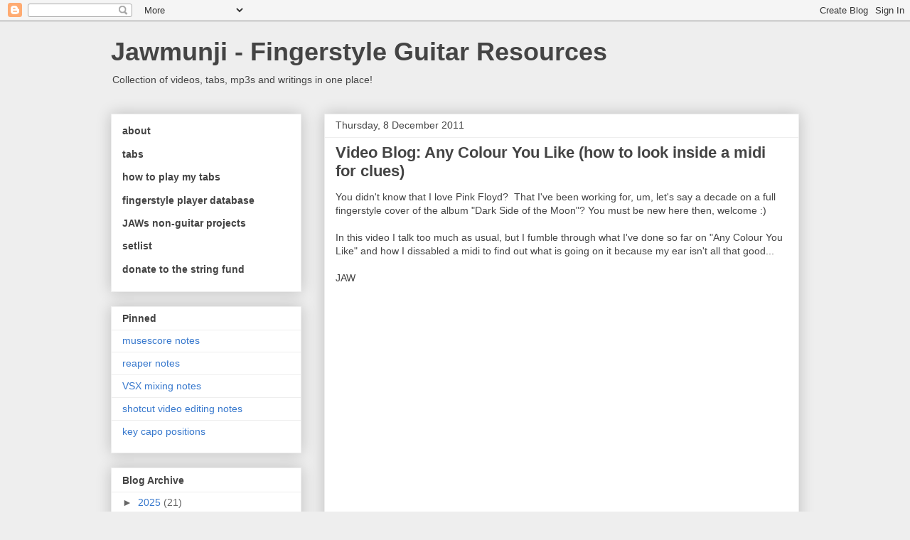

--- FILE ---
content_type: text/html; charset=UTF-8
request_url: https://www.jawmunji.com/2011/
body_size: 51799
content:
<!DOCTYPE html>
<html class='v2' dir='ltr' lang='en-GB' xmlns='http://www.w3.org/1999/xhtml' xmlns:b='http://www.google.com/2005/gml/b' xmlns:data='http://www.google.com/2005/gml/data' xmlns:expr='http://www.google.com/2005/gml/expr'>
<head>
<link href='https://www.blogger.com/static/v1/widgets/335934321-css_bundle_v2.css' rel='stylesheet' type='text/css'/>
<!--- Added by JAW 21/12/2021 -->
<!-- Global site tag (gtag.js) - Google Analytics -->
<script async='async' src='https://www.googletagmanager.com/gtag/js?id=G-V00W254B99'></script>
<script>
      window.dataLayer = window.dataLayer || [];
      function gtag(){dataLayer.push(arguments);}
      gtag('js', new Date());
      gtag('config', 'G-V00W254B99');
    </script>
<meta content='width=1100' name='viewport'/>
<meta content='text/html; charset=UTF-8' http-equiv='Content-Type'/>
<meta content='blogger' name='generator'/>
<link href='https://www.jawmunji.com/favicon.ico' rel='icon' type='image/x-icon'/>
<link href='https://www.jawmunji.com/2011/' rel='canonical'/>
<link rel="alternate" type="application/atom+xml" title="Jawmunji - Fingerstyle Guitar Resources - Atom" href="https://www.jawmunji.com/feeds/posts/default" />
<link rel="alternate" type="application/rss+xml" title="Jawmunji - Fingerstyle Guitar Resources - RSS" href="https://www.jawmunji.com/feeds/posts/default?alt=rss" />
<link rel="service.post" type="application/atom+xml" title="Jawmunji - Fingerstyle Guitar Resources - Atom" href="https://www.blogger.com/feeds/2140232930378188483/posts/default" />
<!--Can't find substitution for tag [blog.ieCssRetrofitLinks]-->
<meta content='https://www.jawmunji.com/2011/' property='og:url'/>
<meta content='Jawmunji - Fingerstyle Guitar Resources' property='og:title'/>
<meta content='' property='og:description'/>
<title>Jawmunji - Fingerstyle Guitar Resources: 2011</title>
<style id='page-skin-1' type='text/css'><!--
/*
-----------------------------------------------
Blogger Template Style
Name:     Awesome Inc.
Designer: Tina Chen
URL:      tinachen.org
----------------------------------------------- */
/* Variable definitions
====================
<Variable name="keycolor" description="Main Color" type="color" default="#ffffff"/>
<Group description="Page" selector="body">
<Variable name="body.font" description="Font" type="font"
default="normal normal 13px Arial, Tahoma, Helvetica, FreeSans, sans-serif"/>
<Variable name="body.background.color" description="Background Color" type="color" default="#000000"/>
<Variable name="body.text.color" description="Text Color" type="color" default="#ffffff"/>
</Group>
<Group description="Links" selector=".main-inner">
<Variable name="link.color" description="Link Color" type="color" default="#888888"/>
<Variable name="link.visited.color" description="Visited Color" type="color" default="#444444"/>
<Variable name="link.hover.color" description="Hover Color" type="color" default="#cccccc"/>
</Group>
<Group description="Blog Title" selector=".header h1">
<Variable name="header.font" description="Title Font" type="font"
default="normal bold 40px Arial, Tahoma, Helvetica, FreeSans, sans-serif"/>
<Variable name="header.text.color" description="Title Color" type="color" default="#444444" />
<Variable name="header.background.color" description="Header Background" type="color" default="transparent" />
</Group>
<Group description="Blog Description" selector=".header .description">
<Variable name="description.font" description="Font" type="font"
default="normal normal 14px Arial, Tahoma, Helvetica, FreeSans, sans-serif"/>
<Variable name="description.text.color" description="Text Color" type="color"
default="#444444" />
</Group>
<Group description="Tabs Text" selector=".tabs-inner .widget li a">
<Variable name="tabs.font" description="Font" type="font"
default="normal bold 14px Arial, Tahoma, Helvetica, FreeSans, sans-serif"/>
<Variable name="tabs.text.color" description="Text Color" type="color" default="#444444"/>
<Variable name="tabs.selected.text.color" description="Selected Color" type="color" default="#444444"/>
</Group>
<Group description="Tabs Background" selector=".tabs-outer .PageList">
<Variable name="tabs.background.color" description="Background Color" type="color" default="#141414"/>
<Variable name="tabs.selected.background.color" description="Selected Color" type="color" default="#444444"/>
<Variable name="tabs.border.color" description="Border Color" type="color" default="#eeeeee"/>
</Group>
<Group description="Date Header" selector=".main-inner .widget h2.date-header, .main-inner .widget h2.date-header span">
<Variable name="date.font" description="Font" type="font"
default="normal normal 14px Arial, Tahoma, Helvetica, FreeSans, sans-serif"/>
<Variable name="date.text.color" description="Text Color" type="color" default="#666666"/>
<Variable name="date.border.color" description="Border Color" type="color" default="#eeeeee"/>
</Group>
<Group description="Post Title" selector="h3.post-title, h4, h3.post-title a">
<Variable name="post.title.font" description="Font" type="font"
default="normal bold 22px Arial, Tahoma, Helvetica, FreeSans, sans-serif"/>
<Variable name="post.title.text.color" description="Text Color" type="color" default="#444444"/>
</Group>
<Group description="Post Background" selector=".post">
<Variable name="post.background.color" description="Background Color" type="color" default="#ffffff" />
<Variable name="post.border.color" description="Border Color" type="color" default="#eeeeee" />
<Variable name="post.border.bevel.color" description="Bevel Color" type="color" default="#eeeeee"/>
</Group>
<Group description="Gadget Title" selector="h2">
<Variable name="widget.title.font" description="Font" type="font"
default="normal bold 14px Arial, Tahoma, Helvetica, FreeSans, sans-serif"/>
<Variable name="widget.title.text.color" description="Text Color" type="color" default="#444444"/>
</Group>
<Group description="Gadget Text" selector=".sidebar .widget">
<Variable name="widget.font" description="Font" type="font"
default="normal normal 14px Arial, Tahoma, Helvetica, FreeSans, sans-serif"/>
<Variable name="widget.text.color" description="Text Color" type="color" default="#444444"/>
<Variable name="widget.alternate.text.color" description="Alternate Color" type="color" default="#666666"/>
</Group>
<Group description="Gadget Links" selector=".sidebar .widget">
<Variable name="widget.link.color" description="Link Color" type="color" default="#3778cd"/>
<Variable name="widget.link.visited.color" description="Visited Color" type="color" default="#4d469c"/>
<Variable name="widget.link.hover.color" description="Hover Color" type="color" default="#3778cd"/>
</Group>
<Group description="Gadget Background" selector=".sidebar .widget">
<Variable name="widget.background.color" description="Background Color" type="color" default="#141414"/>
<Variable name="widget.border.color" description="Border Color" type="color" default="#222222"/>
<Variable name="widget.border.bevel.color" description="Bevel Color" type="color" default="#000000"/>
</Group>
<Group description="Sidebar Background" selector=".column-left-inner .column-right-inner">
<Variable name="widget.outer.background.color" description="Background Color" type="color" default="transparent" />
</Group>
<Group description="Images" selector=".main-inner">
<Variable name="image.background.color" description="Background Color" type="color" default="transparent"/>
<Variable name="image.border.color" description="Border Color" type="color" default="transparent"/>
</Group>
<Group description="Feed" selector=".blog-feeds">
<Variable name="feed.text.color" description="Text Color" type="color" default="#444444"/>
</Group>
<Group description="Feed Links" selector=".blog-feeds">
<Variable name="feed.link.color" description="Link Color" type="color" default="#3778cd"/>
<Variable name="feed.link.visited.color" description="Visited Color" type="color" default="#4d469c"/>
<Variable name="feed.link.hover.color" description="Hover Color" type="color" default="#3778cd"/>
</Group>
<Group description="Pager" selector=".blog-pager">
<Variable name="pager.background.color" description="Background Color" type="color" default="#ffffff" />
</Group>
<Group description="Footer" selector=".footer-outer">
<Variable name="footer.background.color" description="Background Color" type="color" default="#ffffff" />
<Variable name="footer.text.color" description="Text Color" type="color" default="#444444" />
</Group>
<Variable name="title.shadow.spread" description="Title Shadow" type="length" default="-1px" min="-1px" max="100px"/>
<Variable name="body.background" description="Body Background" type="background"
color="#eeeeee"
default="$(color) none repeat scroll top left"/>
<Variable name="body.background.gradient.cap" description="Body Gradient Cap" type="url"
default="none"/>
<Variable name="body.background.size" description="Body Background Size" type="string" default="auto"/>
<Variable name="tabs.background.gradient" description="Tabs Background Gradient" type="url"
default="none"/>
<Variable name="header.background.gradient" description="Header Background Gradient" type="url" default="none" />
<Variable name="header.padding.top" description="Header Top Padding" type="length" default="22px" min="0" max="100px"/>
<Variable name="header.margin.top" description="Header Top Margin" type="length" default="0" min="0" max="100px"/>
<Variable name="header.margin.bottom" description="Header Bottom Margin" type="length" default="0" min="0" max="100px"/>
<Variable name="widget.padding.top" description="Widget Padding Top" type="length" default="8px" min="0" max="20px"/>
<Variable name="widget.padding.side" description="Widget Padding Side" type="length" default="15px" min="0" max="100px"/>
<Variable name="widget.outer.margin.top" description="Widget Top Margin" type="length" default="0" min="0" max="100px"/>
<Variable name="widget.outer.background.gradient" description="Gradient" type="url" default="none" />
<Variable name="widget.border.radius" description="Gadget Border Radius" type="length" default="0" min="0" max="100px"/>
<Variable name="outer.shadow.spread" description="Outer Shadow Size" type="length" default="0" min="0" max="100px"/>
<Variable name="date.header.border.radius.top" description="Date Header Border Radius Top" type="length" default="0" min="0" max="100px"/>
<Variable name="date.header.position" description="Date Header Position" type="length" default="15px" min="0" max="100px"/>
<Variable name="date.space" description="Date Space" type="length" default="30px" min="0" max="100px"/>
<Variable name="date.position" description="Date Float" type="string" default="static" />
<Variable name="date.padding.bottom" description="Date Padding Bottom" type="length" default="0" min="0" max="100px"/>
<Variable name="date.border.size" description="Date Border Size" type="length" default="0" min="0" max="10px"/>
<Variable name="date.background" description="Date Background" type="background" color="transparent"
default="$(color) none no-repeat scroll top left" />
<Variable name="date.first.border.radius.top" description="Date First top radius" type="length" default="0" min="0" max="100px"/>
<Variable name="date.last.space.bottom" description="Date Last Space Bottom" type="length"
default="20px" min="0" max="100px"/>
<Variable name="date.last.border.radius.bottom" description="Date Last bottom radius" type="length" default="0" min="0" max="100px"/>
<Variable name="post.first.padding.top" description="First Post Padding Top" type="length" default="0" min="0" max="100px"/>
<Variable name="image.shadow.spread" description="Image Shadow Size" type="length" default="0" min="0" max="100px"/>
<Variable name="image.border.radius" description="Image Border Radius" type="length" default="0" min="0" max="100px"/>
<Variable name="separator.outdent" description="Separator Outdent" type="length" default="15px" min="0" max="100px"/>
<Variable name="title.separator.border.size" description="Widget Title Border Size" type="length" default="1px" min="0" max="10px"/>
<Variable name="list.separator.border.size" description="List Separator Border Size" type="length" default="1px" min="0" max="10px"/>
<Variable name="shadow.spread" description="Shadow Size" type="length" default="0" min="0" max="100px"/>
<Variable name="startSide" description="Side where text starts in blog language" type="automatic" default="left"/>
<Variable name="endSide" description="Side where text ends in blog language" type="automatic" default="right"/>
<Variable name="date.side" description="Side where date header is placed" type="string" default="right"/>
<Variable name="pager.border.radius.top" description="Pager Border Top Radius" type="length" default="0" min="0" max="100px"/>
<Variable name="pager.space.top" description="Pager Top Space" type="length" default="1em" min="0" max="20em"/>
<Variable name="footer.background.gradient" description="Background Gradient" type="url" default="none" />
<Variable name="mobile.background.size" description="Mobile Background Size" type="string"
default="auto"/>
<Variable name="mobile.background.overlay" description="Mobile Background Overlay" type="string"
default="transparent none repeat scroll top left"/>
<Variable name="mobile.button.color" description="Mobile Button Color" type="color" default="#ffffff" />
*/
/* Content
----------------------------------------------- */
body {
font: normal normal 14px Verdana, Geneva, sans-serif;
color: #444444;
background: #eeeeee none repeat scroll top left;
}
html body .content-outer {
min-width: 0;
max-width: 100%;
width: 100%;
}
a:link {
text-decoration: none;
color: #3778cd;
}
a:visited {
text-decoration: none;
color: #4d469c;
}
a:hover {
text-decoration: underline;
color: #3778cd;
}
.body-fauxcolumn-outer .cap-top {
position: absolute;
z-index: 1;
height: 276px;
width: 100%;
background: transparent none repeat-x scroll top left;
_background-image: none;
}
/* Columns
----------------------------------------------- */
.content-inner {
padding: 0;
}
.header-inner .section {
margin: 0 16px;
}
.tabs-inner .section {
margin: 0 16px;
}
.main-inner {
padding-top: 30px;
}
.main-inner .column-center-inner,
.main-inner .column-left-inner,
.main-inner .column-right-inner {
padding: 0 5px;
}
*+html body .main-inner .column-center-inner {
margin-top: -30px;
}
#layout .main-inner .column-center-inner {
margin-top: 0;
}
/* Header
----------------------------------------------- */
.header-outer {
margin: 0 0 0 0;
background: transparent none repeat scroll 0 0;
}
.Header h1 {
font: normal bold 36px Verdana, Geneva, sans-serif;
color: #444444;
text-shadow: 0 0 -1px #000000;
}
.Header h1 a {
color: #444444;
}
.Header .description {
font: normal normal 14px Verdana, Geneva, sans-serif;
color: #444444;
}
.header-inner .Header .titlewrapper,
.header-inner .Header .descriptionwrapper {
padding-left: 0;
padding-right: 0;
margin-bottom: 0;
}
.header-inner .Header .titlewrapper {
padding-top: 22px;
}
/* Tabs
----------------------------------------------- */
.tabs-outer {
overflow: hidden;
position: relative;
background: #eeeeee url(https://resources.blogblog.com/blogblog/data/1kt/awesomeinc/tabs_gradient_light.png) repeat scroll 0 0;
}
#layout .tabs-outer {
overflow: visible;
}
.tabs-cap-top, .tabs-cap-bottom {
position: absolute;
width: 100%;
border-top: 1px solid #999999;
}
.tabs-cap-bottom {
bottom: 0;
}
.tabs-inner .widget li a {
display: inline-block;
margin: 0;
padding: .6em 1.5em;
font: normal bold 14px Verdana, Geneva, sans-serif;
color: #444444;
border-top: 1px solid #999999;
border-bottom: 1px solid #999999;
border-left: 1px solid #999999;
height: 16px;
line-height: 16px;
}
.tabs-inner .widget li:last-child a {
border-right: 1px solid #999999;
}
.tabs-inner .widget li.selected a, .tabs-inner .widget li a:hover {
background: #666666 url(https://resources.blogblog.com/blogblog/data/1kt/awesomeinc/tabs_gradient_light.png) repeat-x scroll 0 -100px;
color: #ffffff;
}
/* Headings
----------------------------------------------- */
h2 {
font: normal bold 14px Verdana, Geneva, sans-serif;
color: #444444;
}
/* Widgets
----------------------------------------------- */
.main-inner .section {
margin: 0 27px;
padding: 0;
}
.main-inner .column-left-outer,
.main-inner .column-right-outer {
margin-top: 0;
}
#layout .main-inner .column-left-outer,
#layout .main-inner .column-right-outer {
margin-top: 0;
}
.main-inner .column-left-inner,
.main-inner .column-right-inner {
background: transparent none repeat 0 0;
-moz-box-shadow: 0 0 0 rgba(0, 0, 0, .2);
-webkit-box-shadow: 0 0 0 rgba(0, 0, 0, .2);
-goog-ms-box-shadow: 0 0 0 rgba(0, 0, 0, .2);
box-shadow: 0 0 0 rgba(0, 0, 0, .2);
-moz-border-radius: 0;
-webkit-border-radius: 0;
-goog-ms-border-radius: 0;
border-radius: 0;
}
#layout .main-inner .column-left-inner,
#layout .main-inner .column-right-inner {
margin-top: 0;
}
.sidebar .widget {
font: normal normal 14px Verdana, Geneva, sans-serif;
color: #444444;
}
.sidebar .widget a:link {
color: #3778cd;
}
.sidebar .widget a:visited {
color: #4d469c;
}
.sidebar .widget a:hover {
color: #3778cd;
}
.sidebar .widget h2 {
text-shadow: 0 0 -1px #000000;
}
.main-inner .widget {
background-color: #ffffff;
border: 1px solid #eeeeee;
padding: 0 15px 15px;
margin: 20px -16px;
-moz-box-shadow: 0 0 20px rgba(0, 0, 0, .2);
-webkit-box-shadow: 0 0 20px rgba(0, 0, 0, .2);
-goog-ms-box-shadow: 0 0 20px rgba(0, 0, 0, .2);
box-shadow: 0 0 20px rgba(0, 0, 0, .2);
-moz-border-radius: 0;
-webkit-border-radius: 0;
-goog-ms-border-radius: 0;
border-radius: 0;
}
.main-inner .widget h2 {
margin: 0 -15px;
padding: .6em 15px .5em;
border-bottom: 1px solid transparent;
}
.footer-inner .widget h2 {
padding: 0 0 .4em;
border-bottom: 1px solid transparent;
}
.main-inner .widget h2 + div, .footer-inner .widget h2 + div {
border-top: 1px solid #eeeeee;
padding-top: 8px;
}
.main-inner .widget .widget-content {
margin: 0 -15px;
padding: 7px 15px 0;
}
.main-inner .widget ul, .main-inner .widget #ArchiveList ul.flat {
margin: -8px -15px 0;
padding: 0;
list-style: none;
}
.main-inner .widget #ArchiveList {
margin: -8px 0 0;
}
.main-inner .widget ul li, .main-inner .widget #ArchiveList ul.flat li {
padding: .5em 15px;
text-indent: 0;
color: #666666;
border-top: 1px solid #eeeeee;
border-bottom: 1px solid transparent;
}
.main-inner .widget #ArchiveList ul li {
padding-top: .25em;
padding-bottom: .25em;
}
.main-inner .widget ul li:first-child, .main-inner .widget #ArchiveList ul.flat li:first-child {
border-top: none;
}
.main-inner .widget ul li:last-child, .main-inner .widget #ArchiveList ul.flat li:last-child {
border-bottom: none;
}
.post-body {
position: relative;
}
.main-inner .widget .post-body ul {
padding: 0 2.5em;
margin: .5em 0;
list-style: disc;
}
.main-inner .widget .post-body ul li {
padding: 0.25em 0;
margin-bottom: .25em;
color: #444444;
border: none;
}
.footer-inner .widget ul {
padding: 0;
list-style: none;
}
.widget .zippy {
color: #666666;
}
/* Posts
----------------------------------------------- */
body .main-inner .Blog {
padding: 0;
margin-bottom: 1em;
background-color: transparent;
border: none;
-moz-box-shadow: 0 0 0 rgba(0, 0, 0, 0);
-webkit-box-shadow: 0 0 0 rgba(0, 0, 0, 0);
-goog-ms-box-shadow: 0 0 0 rgba(0, 0, 0, 0);
box-shadow: 0 0 0 rgba(0, 0, 0, 0);
}
.main-inner .section:last-child .Blog:last-child {
padding: 0;
margin-bottom: 1em;
}
.main-inner .widget h2.date-header {
margin: 0 -15px 1px;
padding: 0 0 0 0;
font: normal normal 14px Verdana, Geneva, sans-serif;
color: #444444;
background: transparent none no-repeat scroll top left;
border-top: 0 solid #eeeeee;
border-bottom: 1px solid transparent;
-moz-border-radius-topleft: 0;
-moz-border-radius-topright: 0;
-webkit-border-top-left-radius: 0;
-webkit-border-top-right-radius: 0;
border-top-left-radius: 0;
border-top-right-radius: 0;
position: static;
bottom: 100%;
right: 15px;
text-shadow: 0 0 -1px #000000;
}
.main-inner .widget h2.date-header span {
font: normal normal 14px Verdana, Geneva, sans-serif;
display: block;
padding: .5em 15px;
border-left: 0 solid #eeeeee;
border-right: 0 solid #eeeeee;
}
.date-outer {
position: relative;
margin: 30px 0 20px;
padding: 0 15px;
background-color: #ffffff;
border: 1px solid #eeeeee;
-moz-box-shadow: 0 0 20px rgba(0, 0, 0, .2);
-webkit-box-shadow: 0 0 20px rgba(0, 0, 0, .2);
-goog-ms-box-shadow: 0 0 20px rgba(0, 0, 0, .2);
box-shadow: 0 0 20px rgba(0, 0, 0, .2);
-moz-border-radius: 0;
-webkit-border-radius: 0;
-goog-ms-border-radius: 0;
border-radius: 0;
}
.date-outer:first-child {
margin-top: 0;
}
.date-outer:last-child {
margin-bottom: 20px;
-moz-border-radius-bottomleft: 0;
-moz-border-radius-bottomright: 0;
-webkit-border-bottom-left-radius: 0;
-webkit-border-bottom-right-radius: 0;
-goog-ms-border-bottom-left-radius: 0;
-goog-ms-border-bottom-right-radius: 0;
border-bottom-left-radius: 0;
border-bottom-right-radius: 0;
}
.date-posts {
margin: 0 -15px;
padding: 0 15px;
clear: both;
}
.post-outer, .inline-ad {
border-top: 1px solid #eeeeee;
margin: 0 -15px;
padding: 15px 15px;
}
.post-outer {
padding-bottom: 10px;
}
.post-outer:first-child {
padding-top: 0;
border-top: none;
}
.post-outer:last-child, .inline-ad:last-child {
border-bottom: none;
}
.post-body {
position: relative;
}
.post-body img {
padding: 8px;
background: transparent;
border: 1px solid transparent;
-moz-box-shadow: 0 0 0 rgba(0, 0, 0, .2);
-webkit-box-shadow: 0 0 0 rgba(0, 0, 0, .2);
box-shadow: 0 0 0 rgba(0, 0, 0, .2);
-moz-border-radius: 0;
-webkit-border-radius: 0;
border-radius: 0;
}
h3.post-title, h4 {
font: normal bold 22px Verdana, Geneva, sans-serif;
color: #444444;
}
h3.post-title a {
font: normal bold 22px Verdana, Geneva, sans-serif;
color: #444444;
}
h3.post-title a:hover {
color: #3778cd;
text-decoration: underline;
}
.post-header {
margin: 0 0 1em;
}
.post-body {
line-height: 1.4;
}
.post-outer h2 {
color: #444444;
}
.post-footer {
margin: 1.5em 0 0;
}
#blog-pager {
padding: 15px;
font-size: 120%;
background-color: #ffffff;
border: 1px solid #eeeeee;
-moz-box-shadow: 0 0 20px rgba(0, 0, 0, .2);
-webkit-box-shadow: 0 0 20px rgba(0, 0, 0, .2);
-goog-ms-box-shadow: 0 0 20px rgba(0, 0, 0, .2);
box-shadow: 0 0 20px rgba(0, 0, 0, .2);
-moz-border-radius: 0;
-webkit-border-radius: 0;
-goog-ms-border-radius: 0;
border-radius: 0;
-moz-border-radius-topleft: 0;
-moz-border-radius-topright: 0;
-webkit-border-top-left-radius: 0;
-webkit-border-top-right-radius: 0;
-goog-ms-border-top-left-radius: 0;
-goog-ms-border-top-right-radius: 0;
border-top-left-radius: 0;
border-top-right-radius-topright: 0;
margin-top: 1em;
}
.blog-feeds, .post-feeds {
margin: 1em 0;
text-align: center;
color: #444444;
}
.blog-feeds a, .post-feeds a {
color: #3778cd;
}
.blog-feeds a:visited, .post-feeds a:visited {
color: #4d469c;
}
.blog-feeds a:hover, .post-feeds a:hover {
color: #3778cd;
}
.post-outer .comments {
margin-top: 2em;
}
/* Comments
----------------------------------------------- */
.comments .comments-content .icon.blog-author {
background-repeat: no-repeat;
background-image: url([data-uri]);
}
.comments .comments-content .loadmore a {
border-top: 1px solid #999999;
border-bottom: 1px solid #999999;
}
.comments .continue {
border-top: 2px solid #999999;
}
/* Footer
----------------------------------------------- */
.footer-outer {
margin: -20px 0 -1px;
padding: 20px 0 0;
color: #444444;
overflow: hidden;
}
.footer-fauxborder-left {
border-top: 1px solid #eeeeee;
background: #ffffff none repeat scroll 0 0;
-moz-box-shadow: 0 0 20px rgba(0, 0, 0, .2);
-webkit-box-shadow: 0 0 20px rgba(0, 0, 0, .2);
-goog-ms-box-shadow: 0 0 20px rgba(0, 0, 0, .2);
box-shadow: 0 0 20px rgba(0, 0, 0, .2);
margin: 0 -20px;
}
/* Mobile
----------------------------------------------- */
body.mobile {
background-size: auto;
}
.mobile .body-fauxcolumn-outer {
background: transparent none repeat scroll top left;
}
*+html body.mobile .main-inner .column-center-inner {
margin-top: 0;
}
.mobile .main-inner .widget {
padding: 0 0 15px;
}
.mobile .main-inner .widget h2 + div,
.mobile .footer-inner .widget h2 + div {
border-top: none;
padding-top: 0;
}
.mobile .footer-inner .widget h2 {
padding: 0.5em 0;
border-bottom: none;
}
.mobile .main-inner .widget .widget-content {
margin: 0;
padding: 7px 0 0;
}
.mobile .main-inner .widget ul,
.mobile .main-inner .widget #ArchiveList ul.flat {
margin: 0 -15px 0;
}
.mobile .main-inner .widget h2.date-header {
right: 0;
}
.mobile .date-header span {
padding: 0.4em 0;
}
.mobile .date-outer:first-child {
margin-bottom: 0;
border: 1px solid #eeeeee;
-moz-border-radius-topleft: 0;
-moz-border-radius-topright: 0;
-webkit-border-top-left-radius: 0;
-webkit-border-top-right-radius: 0;
-goog-ms-border-top-left-radius: 0;
-goog-ms-border-top-right-radius: 0;
border-top-left-radius: 0;
border-top-right-radius: 0;
}
.mobile .date-outer {
border-color: #eeeeee;
border-width: 0 1px 1px;
}
.mobile .date-outer:last-child {
margin-bottom: 0;
}
.mobile .main-inner {
padding: 0;
}
.mobile .header-inner .section {
margin: 0;
}
.mobile .post-outer, .mobile .inline-ad {
padding: 5px 0;
}
.mobile .tabs-inner .section {
margin: 0 10px;
}
.mobile .main-inner .widget h2 {
margin: 0;
padding: 0;
}
.mobile .main-inner .widget h2.date-header span {
padding: 0;
}
.mobile .main-inner .widget .widget-content {
margin: 0;
padding: 7px 0 0;
}
.mobile #blog-pager {
border: 1px solid transparent;
background: #ffffff none repeat scroll 0 0;
}
.mobile .main-inner .column-left-inner,
.mobile .main-inner .column-right-inner {
background: transparent none repeat 0 0;
-moz-box-shadow: none;
-webkit-box-shadow: none;
-goog-ms-box-shadow: none;
box-shadow: none;
}
.mobile .date-posts {
margin: 0;
padding: 0;
}
.mobile .footer-fauxborder-left {
margin: 0;
border-top: inherit;
}
.mobile .main-inner .section:last-child .Blog:last-child {
margin-bottom: 0;
}
.mobile-index-contents {
color: #444444;
}
.mobile .mobile-link-button {
background: #3778cd url(https://resources.blogblog.com/blogblog/data/1kt/awesomeinc/tabs_gradient_light.png) repeat scroll 0 0;
}
.mobile-link-button a:link, .mobile-link-button a:visited {
color: #ffffff;
}
.mobile .tabs-inner .PageList .widget-content {
background: transparent;
border-top: 1px solid;
border-color: #999999;
color: #444444;
}
.mobile .tabs-inner .PageList .widget-content .pagelist-arrow {
border-left: 1px solid #999999;
}

--></style>
<style id='template-skin-1' type='text/css'><!--
body {
min-width: 1000px;
}
.content-outer, .content-fauxcolumn-outer, .region-inner {
min-width: 1000px;
max-width: 1000px;
_width: 1000px;
}
.main-inner .columns {
padding-left: 300px;
padding-right: 0px;
}
.main-inner .fauxcolumn-center-outer {
left: 300px;
right: 0px;
/* IE6 does not respect left and right together */
_width: expression(this.parentNode.offsetWidth -
parseInt("300px") -
parseInt("0px") + 'px');
}
.main-inner .fauxcolumn-left-outer {
width: 300px;
}
.main-inner .fauxcolumn-right-outer {
width: 0px;
}
.main-inner .column-left-outer {
width: 300px;
right: 100%;
margin-left: -300px;
}
.main-inner .column-right-outer {
width: 0px;
margin-right: -0px;
}
#layout {
min-width: 0;
}
#layout .content-outer {
min-width: 0;
width: 800px;
}
#layout .region-inner {
min-width: 0;
width: auto;
}
body#layout div.add_widget {
padding: 8px;
}
body#layout div.add_widget a {
margin-left: 32px;
}
--></style>
<script type='text/javascript'>
        (function(i,s,o,g,r,a,m){i['GoogleAnalyticsObject']=r;i[r]=i[r]||function(){
        (i[r].q=i[r].q||[]).push(arguments)},i[r].l=1*new Date();a=s.createElement(o),
        m=s.getElementsByTagName(o)[0];a.async=1;a.src=g;m.parentNode.insertBefore(a,m)
        })(window,document,'script','https://www.google-analytics.com/analytics.js','ga');
        ga('create', 'UA-22261424-1', 'auto', 'blogger');
        ga('blogger.send', 'pageview');
      </script>
<!-- Edits by JAW <link rel="stylesheet" type="text/css" href="https://cdn.datatables.net/1.10.23/css/jquery.dataTables.css"></link> <script type="text/javascript" charset="utf8" src="https://cdn.datatables.net/1.10.23/js/jquery.dataTables.js"></script> -->
<link href='https://www.blogger.com/dyn-css/authorization.css?targetBlogID=2140232930378188483&amp;zx=73aafd07-b8b7-4b38-a940-5190bb6a4e66' media='none' onload='if(media!=&#39;all&#39;)media=&#39;all&#39;' rel='stylesheet'/><noscript><link href='https://www.blogger.com/dyn-css/authorization.css?targetBlogID=2140232930378188483&amp;zx=73aafd07-b8b7-4b38-a940-5190bb6a4e66' rel='stylesheet'/></noscript>
<meta name='google-adsense-platform-account' content='ca-host-pub-1556223355139109'/>
<meta name='google-adsense-platform-domain' content='blogspot.com'/>

<!-- data-ad-client=ca-pub-2575807121647935 -->

</head>
<body class='loading'>
<div class='navbar section' id='navbar' name='Navbar'><div class='widget Navbar' data-version='1' id='Navbar1'><script type="text/javascript">
    function setAttributeOnload(object, attribute, val) {
      if(window.addEventListener) {
        window.addEventListener('load',
          function(){ object[attribute] = val; }, false);
      } else {
        window.attachEvent('onload', function(){ object[attribute] = val; });
      }
    }
  </script>
<div id="navbar-iframe-container"></div>
<script type="text/javascript" src="https://apis.google.com/js/platform.js"></script>
<script type="text/javascript">
      gapi.load("gapi.iframes:gapi.iframes.style.bubble", function() {
        if (gapi.iframes && gapi.iframes.getContext) {
          gapi.iframes.getContext().openChild({
              url: 'https://www.blogger.com/navbar/2140232930378188483?origin\x3dhttps://www.jawmunji.com',
              where: document.getElementById("navbar-iframe-container"),
              id: "navbar-iframe"
          });
        }
      });
    </script><script type="text/javascript">
(function() {
var script = document.createElement('script');
script.type = 'text/javascript';
script.src = '//pagead2.googlesyndication.com/pagead/js/google_top_exp.js';
var head = document.getElementsByTagName('head')[0];
if (head) {
head.appendChild(script);
}})();
</script>
</div></div>
<div class='body-fauxcolumns'>
<div class='fauxcolumn-outer body-fauxcolumn-outer'>
<div class='cap-top'>
<div class='cap-left'></div>
<div class='cap-right'></div>
</div>
<div class='fauxborder-left'>
<div class='fauxborder-right'></div>
<div class='fauxcolumn-inner'>
</div>
</div>
<div class='cap-bottom'>
<div class='cap-left'></div>
<div class='cap-right'></div>
</div>
</div>
</div>
<div class='content'>
<div class='content-fauxcolumns'>
<div class='fauxcolumn-outer content-fauxcolumn-outer'>
<div class='cap-top'>
<div class='cap-left'></div>
<div class='cap-right'></div>
</div>
<div class='fauxborder-left'>
<div class='fauxborder-right'></div>
<div class='fauxcolumn-inner'>
</div>
</div>
<div class='cap-bottom'>
<div class='cap-left'></div>
<div class='cap-right'></div>
</div>
</div>
</div>
<div class='content-outer'>
<div class='content-cap-top cap-top'>
<div class='cap-left'></div>
<div class='cap-right'></div>
</div>
<div class='fauxborder-left content-fauxborder-left'>
<div class='fauxborder-right content-fauxborder-right'></div>
<div class='content-inner'>
<header>
<div class='header-outer'>
<div class='header-cap-top cap-top'>
<div class='cap-left'></div>
<div class='cap-right'></div>
</div>
<div class='fauxborder-left header-fauxborder-left'>
<div class='fauxborder-right header-fauxborder-right'></div>
<div class='region-inner header-inner'>
<div class='header section' id='header' name='Header'><div class='widget Header' data-version='1' id='Header1'>
<div id='header-inner'>
<div class='titlewrapper'>
<h1 class='title'>
<a href='https://www.jawmunji.com/'>
Jawmunji - Fingerstyle Guitar Resources
</a>
</h1>
</div>
<div class='descriptionwrapper'>
<p class='description'><span>Collection of videos, tabs, mp3s and writings in one place!</span></p>
</div>
</div>
</div></div>
</div>
</div>
<div class='header-cap-bottom cap-bottom'>
<div class='cap-left'></div>
<div class='cap-right'></div>
</div>
</div>
</header>
<div class='tabs-outer'>
<div class='tabs-cap-top cap-top'>
<div class='cap-left'></div>
<div class='cap-right'></div>
</div>
<div class='fauxborder-left tabs-fauxborder-left'>
<div class='fauxborder-right tabs-fauxborder-right'></div>
<div class='region-inner tabs-inner'>
<div class='tabs no-items section' id='crosscol' name='Cross-column'></div>
<div class='tabs no-items section' id='crosscol-overflow' name='Cross-Column 2'></div>
</div>
</div>
<div class='tabs-cap-bottom cap-bottom'>
<div class='cap-left'></div>
<div class='cap-right'></div>
</div>
</div>
<div class='main-outer'>
<div class='main-cap-top cap-top'>
<div class='cap-left'></div>
<div class='cap-right'></div>
</div>
<div class='fauxborder-left main-fauxborder-left'>
<div class='fauxborder-right main-fauxborder-right'></div>
<div class='region-inner main-inner'>
<div class='columns fauxcolumns'>
<div class='fauxcolumn-outer fauxcolumn-center-outer'>
<div class='cap-top'>
<div class='cap-left'></div>
<div class='cap-right'></div>
</div>
<div class='fauxborder-left'>
<div class='fauxborder-right'></div>
<div class='fauxcolumn-inner'>
</div>
</div>
<div class='cap-bottom'>
<div class='cap-left'></div>
<div class='cap-right'></div>
</div>
</div>
<div class='fauxcolumn-outer fauxcolumn-left-outer'>
<div class='cap-top'>
<div class='cap-left'></div>
<div class='cap-right'></div>
</div>
<div class='fauxborder-left'>
<div class='fauxborder-right'></div>
<div class='fauxcolumn-inner'>
</div>
</div>
<div class='cap-bottom'>
<div class='cap-left'></div>
<div class='cap-right'></div>
</div>
</div>
<div class='fauxcolumn-outer fauxcolumn-right-outer'>
<div class='cap-top'>
<div class='cap-left'></div>
<div class='cap-right'></div>
</div>
<div class='fauxborder-left'>
<div class='fauxborder-right'></div>
<div class='fauxcolumn-inner'>
</div>
</div>
<div class='cap-bottom'>
<div class='cap-left'></div>
<div class='cap-right'></div>
</div>
</div>
<!-- corrects IE6 width calculation -->
<div class='columns-inner'>
<div class='column-center-outer'>
<div class='column-center-inner'>
<div class='main section' id='main' name='Main'><div class='widget Blog' data-version='1' id='Blog1'>
<div class='blog-posts hfeed'>

          <div class="date-outer">
        
<h2 class='date-header'><span>Thursday, 8 December 2011</span></h2>

          <div class="date-posts">
        
<div class='post-outer'>
<div class='post hentry uncustomized-post-template' itemprop='blogPost' itemscope='itemscope' itemtype='http://schema.org/BlogPosting'>
<meta content='https://i.ytimg.com/vi/-mDqgxKX71g/hqdefault.jpg' itemprop='image_url'/>
<meta content='2140232930378188483' itemprop='blogId'/>
<meta content='504443931171730981' itemprop='postId'/>
<a name='504443931171730981'></a>
<h3 class='post-title entry-title' itemprop='name'>
<a href='https://www.jawmunji.com/2011/12/video-blog-any-colour-you-like-how-to.html'>Video Blog: Any Colour You Like (how to look inside a midi for clues)</a>
</h3>
<div class='post-header'>
<div class='post-header-line-1'></div>
</div>
<div class='post-body entry-content' id='post-body-504443931171730981' itemprop='description articleBody'>
You didn't know that I love Pink Floyd? &nbsp;That I've been working for, um, let's say a decade on a full fingerstyle cover of the album "Dark Side of the Moon"? You must be new here then, welcome :)
<br />
<br />
In this video I talk too much as usual, but I fumble through what I've done so far on "Any Colour You Like" and how I dissabled a midi to find out what is going on it because my ear isn't all that good...<br />
<br />
JAW
<br />
<br />
<div class="separator" style="clear: both; text-align: center;">
<iframe allowfullscreen="1" frameborder="0" height="333" src="//www.youtube.com/embed/-mDqgxKX71g?hl=en&amp;fs=1" width="540"></iframe></div>
<br />
<br />
<a class="a2a_dd" href="http://www.addtoany.com/subscribe?linkurl=http://jawmunji.com&amp;linkname=http://jawmunji.com"><img alt="Subscribe" border="0" height="16" loading="lazy" src="https://lh3.googleusercontent.com/blogger_img_proxy/AEn0k_vUQvAIwy566CzR0TAiaPfPGhlZL2pmDUQTu20LJzdYKw6AyBKEs_XnfjsfDthnM00_saSqXhoA4be9g68iixOAhyOTNYNhhcRaoNnQleLa0O_YTjQvPDE-Ww=s0-d" width="171"></a>
<script type="text/javascript">
var a2a_config = a2a_config || {};
a2a_config.linkname = "http://jawmunji.com";
a2a_config.linkurl = "http://jawmunji.com";
</script>
<script src="//static.addtoany.com/menu/feed.js" type="text/javascript">
</script>
<div style='clear: both;'></div>
</div>
<div class='post-footer'>
<div class='post-footer-line post-footer-line-1'>
<span class='post-author vcard'>
Posted by
<span class='fn' itemprop='author' itemscope='itemscope' itemtype='http://schema.org/Person'>
<meta content='https://www.blogger.com/profile/07318003562454008338' itemprop='url'/>
<a class='g-profile' href='https://www.blogger.com/profile/07318003562454008338' rel='author' title='author profile'>
<span itemprop='name'>JAW</span>
</a>
</span>
</span>
<span class='post-timestamp'>
on
<meta content='https://www.jawmunji.com/2011/12/video-blog-any-colour-you-like-how-to.html' itemprop='url'/>
<a class='timestamp-link' href='https://www.jawmunji.com/2011/12/video-blog-any-colour-you-like-how-to.html' rel='bookmark' title='permanent link'><abbr class='published' itemprop='datePublished' title='2011-12-08T22:18:00+08:00'>Thursday, December 08, 2011</abbr></a>
</span>
<span class='post-comment-link'>
<a class='comment-link' href='https://www.jawmunji.com/2011/12/video-blog-any-colour-you-like-how-to.html#comment-form' onclick=''>
11 comments:
  </a>
</span>
<span class='post-icons'>
<span class='item-control blog-admin pid-966927261'>
<a href='https://www.blogger.com/post-edit.g?blogID=2140232930378188483&postID=504443931171730981&from=pencil' title='Edit Post'>
<img alt='' class='icon-action' height='18' src='https://resources.blogblog.com/img/icon18_edit_allbkg.gif' width='18'/>
</a>
</span>
</span>
<div class='post-share-buttons goog-inline-block'>
<a class='goog-inline-block share-button sb-email' href='https://www.blogger.com/share-post.g?blogID=2140232930378188483&postID=504443931171730981&target=email' target='_blank' title='Email This'><span class='share-button-link-text'>Email This</span></a><a class='goog-inline-block share-button sb-blog' href='https://www.blogger.com/share-post.g?blogID=2140232930378188483&postID=504443931171730981&target=blog' onclick='window.open(this.href, "_blank", "height=270,width=475"); return false;' target='_blank' title='BlogThis!'><span class='share-button-link-text'>BlogThis!</span></a><a class='goog-inline-block share-button sb-twitter' href='https://www.blogger.com/share-post.g?blogID=2140232930378188483&postID=504443931171730981&target=twitter' target='_blank' title='Share to X'><span class='share-button-link-text'>Share to X</span></a><a class='goog-inline-block share-button sb-facebook' href='https://www.blogger.com/share-post.g?blogID=2140232930378188483&postID=504443931171730981&target=facebook' onclick='window.open(this.href, "_blank", "height=430,width=640"); return false;' target='_blank' title='Share to Facebook'><span class='share-button-link-text'>Share to Facebook</span></a><a class='goog-inline-block share-button sb-pinterest' href='https://www.blogger.com/share-post.g?blogID=2140232930378188483&postID=504443931171730981&target=pinterest' target='_blank' title='Share to Pinterest'><span class='share-button-link-text'>Share to Pinterest</span></a>
</div>
</div>
<div class='post-footer-line post-footer-line-2'>
<span class='post-labels'>
Labels:
<a href='https://www.jawmunji.com/search/label/Arranging%20and%20Transcribing' rel='tag'>Arranging and Transcribing</a>,
<a href='https://www.jawmunji.com/search/label/Media%20Attached' rel='tag'>Media Attached</a>,
<a href='https://www.jawmunji.com/search/label/Song%20Discussions' rel='tag'>Song Discussions</a>
</span>
</div>
<div class='post-footer-line post-footer-line-3'>
<span class='post-location'>
</span>
</div>
</div>
</div>
</div>

          </div></div>
        

          <div class="date-outer">
        
<h2 class='date-header'><span>Thursday, 1 December 2011</span></h2>

          <div class="date-posts">
        
<div class='post-outer'>
<div class='post hentry uncustomized-post-template' itemprop='blogPost' itemscope='itemscope' itemtype='http://schema.org/BlogPosting'>
<meta content='2140232930378188483' itemprop='blogId'/>
<meta content='6513267684677064992' itemprop='postId'/>
<a name='6513267684677064992'></a>
<h3 class='post-title entry-title' itemprop='name'>
<a href='https://www.jawmunji.com/2011/11/spare-guitar-just-bangerbut-something.html'>A "spare" guitar, just a banger...but something interesting</a>
</h3>
<div class='post-header'>
<div class='post-header-line-1'></div>
</div>
<div class='post-body entry-content' id='post-body-6513267684677064992' itemprop='description articleBody'>
<br />
I decided I should buy a guitar. &nbsp;Nah, not a fancy new one, just a spare "banger", which I can hide in a cupboard at work and pull out when I need a lunchtime fix. &nbsp;"Normal" people would say "just take in one of your other guitars", but my only choices are my old Maton steel string, which is a steel string (I'm 100% addicted to nylon at the moment); or my thin body cutaway nylon, "but the neck is too narrow, that's why I stopped playing it!" &nbsp;My first fullsize guitar, from 1981, I still have; it is a proper classical guitar and would do the job but I keep it at my place down South.<br />
<br />
Obviously I don't want to spend a lot; but at the same time I don't really want to buy a just a new beginners guitar (although when I take my oldest daughter to piano lessons while I wait I play a beginners guitar from the shelf, it plays and sounds surprisingly good. &nbsp;Basically, I think with modern day construction techniques and cheap overseas labour, you can make a pretty reasonable low cost nylon string guitar).<br />
<br />
So I want something "interesting".<br />
<br />
I started looking in the local classifieds. &nbsp;I have a theory that pretty much every second house has a nylon string guitar in it that nobody has played for a decade. &nbsp;But nobody sells them because guitars are, hmm, I don't think there is a word to describe it. &nbsp;They make you feel good even if you can't play them, and "one day I'll learn how to play it" (that won't happen (but it's good for the soul to think it will)). &nbsp;So they generally don't find their way into the classifieds.<br />
<br />
But when they do; well, they are interesting!<br />
<br />
You'll see a whole lot of near-new beginners guitars - it didn't work out. &nbsp;And then there are the really good guitars being sold by players who are upgrading. &nbsp;But then there are the decades old ones, maybe the owner has died, someone is just getting rid of it. &nbsp;*Those* ones got me interested.<br />
<br />
There have been a few 1970's classical guitars, one interesting one made by Fender. &nbsp;I did a little bit of research, umm, okay, it is a beginners guitar from the 70's :) &nbsp;So I'll have to watch out for that - old, interesting, but essentially just beginners guitars. &nbsp;Then I saw something _really_ interesting. &nbsp;The seller listed it as a circa 1940/1950 Japanese classical guitar, made by a company called "Tempo". &nbsp;Researching it online was difficult, very little information available. &nbsp;The company existed from 1948 to 1975, but only made electric guitars for the first few decades or so. &nbsp;Looking at other classical guitars from the 60's they seem to generally have that, umm, "folky" look to them, whereas late 60's and from 70's on they have the "standard" "traditional" sort of look. &nbsp;This one looked "traditional", so mostly uninformed, I decided it must be early 70's.<br />
<br />
I haven't been to look at it yet, but I might. &nbsp;The thing that puts me off is somebody has strung it with _steel_ strings. &nbsp;Sheesh. &nbsp;How many classical guitars do you reckon have been broken by steel strings? &nbsp;Judging from the photos though there is no big bend in the soundboard (they usually concave in under the extra tension) - so if it has taken steel strings for a while, it must be tough guitar! &nbsp;(which also means it might be too stiff to get a good sound). &nbsp;Only way to find out will be to give it a whirl.<br />
<br />
Or, keep looking. &nbsp;I never considered vintage guitars, but now I'm intrigued. &nbsp;Guitars with history, and even guitars made before I was born!
<div style='clear: both;'></div>
</div>
<div class='post-footer'>
<div class='post-footer-line post-footer-line-1'>
<span class='post-author vcard'>
Posted by
<span class='fn' itemprop='author' itemscope='itemscope' itemtype='http://schema.org/Person'>
<meta content='https://www.blogger.com/profile/07318003562454008338' itemprop='url'/>
<a class='g-profile' href='https://www.blogger.com/profile/07318003562454008338' rel='author' title='author profile'>
<span itemprop='name'>JAW</span>
</a>
</span>
</span>
<span class='post-timestamp'>
on
<meta content='https://www.jawmunji.com/2011/11/spare-guitar-just-bangerbut-something.html' itemprop='url'/>
<a class='timestamp-link' href='https://www.jawmunji.com/2011/11/spare-guitar-just-bangerbut-something.html' rel='bookmark' title='permanent link'><abbr class='published' itemprop='datePublished' title='2011-12-01T15:43:00+08:00'>Thursday, December 01, 2011</abbr></a>
</span>
<span class='post-comment-link'>
<a class='comment-link' href='https://www.jawmunji.com/2011/11/spare-guitar-just-bangerbut-something.html#comment-form' onclick=''>
2 comments:
  </a>
</span>
<span class='post-icons'>
<span class='item-control blog-admin pid-966927261'>
<a href='https://www.blogger.com/post-edit.g?blogID=2140232930378188483&postID=6513267684677064992&from=pencil' title='Edit Post'>
<img alt='' class='icon-action' height='18' src='https://resources.blogblog.com/img/icon18_edit_allbkg.gif' width='18'/>
</a>
</span>
</span>
<div class='post-share-buttons goog-inline-block'>
<a class='goog-inline-block share-button sb-email' href='https://www.blogger.com/share-post.g?blogID=2140232930378188483&postID=6513267684677064992&target=email' target='_blank' title='Email This'><span class='share-button-link-text'>Email This</span></a><a class='goog-inline-block share-button sb-blog' href='https://www.blogger.com/share-post.g?blogID=2140232930378188483&postID=6513267684677064992&target=blog' onclick='window.open(this.href, "_blank", "height=270,width=475"); return false;' target='_blank' title='BlogThis!'><span class='share-button-link-text'>BlogThis!</span></a><a class='goog-inline-block share-button sb-twitter' href='https://www.blogger.com/share-post.g?blogID=2140232930378188483&postID=6513267684677064992&target=twitter' target='_blank' title='Share to X'><span class='share-button-link-text'>Share to X</span></a><a class='goog-inline-block share-button sb-facebook' href='https://www.blogger.com/share-post.g?blogID=2140232930378188483&postID=6513267684677064992&target=facebook' onclick='window.open(this.href, "_blank", "height=430,width=640"); return false;' target='_blank' title='Share to Facebook'><span class='share-button-link-text'>Share to Facebook</span></a><a class='goog-inline-block share-button sb-pinterest' href='https://www.blogger.com/share-post.g?blogID=2140232930378188483&postID=6513267684677064992&target=pinterest' target='_blank' title='Share to Pinterest'><span class='share-button-link-text'>Share to Pinterest</span></a>
</div>
</div>
<div class='post-footer-line post-footer-line-2'>
<span class='post-labels'>
Labels:
<a href='https://www.jawmunji.com/search/label/Making%20Buying%20and%20Fixing%20Stuff' rel='tag'>Making Buying and Fixing Stuff</a>,
<a href='https://www.jawmunji.com/search/label/Rant%20and%20rave' rel='tag'>Rant and rave</a>
</span>
</div>
<div class='post-footer-line post-footer-line-3'>
<span class='post-location'>
</span>
</div>
</div>
</div>
</div>

          </div></div>
        

          <div class="date-outer">
        
<h2 class='date-header'><span>Monday, 14 November 2011</span></h2>

          <div class="date-posts">
        
<div class='post-outer'>
<div class='post hentry uncustomized-post-template' itemprop='blogPost' itemscope='itemscope' itemtype='http://schema.org/BlogPosting'>
<meta content='http://static.addtoany.com/buttons/subscribe_171_16.gif' itemprop='image_url'/>
<meta content='2140232930378188483' itemprop='blogId'/>
<meta content='5248893577286165368' itemprop='postId'/>
<a name='5248893577286165368'></a>
<h3 class='post-title entry-title' itemprop='name'>
<a href='https://www.jawmunji.com/2011/11/whats-happening-november-2011.html'>What's happening November 2011</a>
</h3>
<div class='post-header'>
<div class='post-header-line-1'></div>
</div>
<div class='post-body entry-content' id='post-body-5248893577286165368' itemprop='description articleBody'>
The results for the poll "When buying music..." from 72 voters were:<br />
<br />
<pre>35 (48%) I just pirate music, arrr
30 (41%) I want a CD in my hands
7  ( 9%) Online music stores are great
</pre>
<br />
This actually didn't surprise me at all - well, perhaps&nbsp;everyone's&nbsp;honesty did! &nbsp;What I did take from that is not to bother putting up pay per download music...if I did ever want to take the time and effort to create really nice recordings I should put them on a CD and offer them for sale. &nbsp;As for pirating music, well, is youtube not the king of music pirates? &nbsp;You can listen to _and_ watch any song you can think of, "for free", maybe have to watch an advert. &nbsp;I guess the artist is supported (well the record company is supported) by advert revenue, which is "better" than P2P "sharing" mp3s put straight onto an mp3 player.<br />
<br />
Interesting times. &nbsp;The old model is dead. &nbsp;A new model is forming, but what will it be?<br />
<br />
Busy time of the year, I haven't been getting to play as much as I would like. &nbsp;I did a tiny bit more work on Naudos "James Bond Theme", I play it once through each time I pick up the guitar - an important practise method I reckon. &nbsp;Fingerstyle is not so much about training fingers, but about training the brain. &nbsp;And the brain works best when you chuck stuff at it in small repetitive bursts. &nbsp;60 minutes straight of playing the same thing over and over again is not as good value as playing 10 minutes over 6 days. <br />
<br />
In the same way, I've played through all the songs I know twice this month; I'm at a point where I need to play for two hours to fit everything in! &nbsp;Some songs have fallen out of my brain; I need to refer to my tabs to freshen them up. &nbsp;Such is the need if you want to keep your songs ready!<br />
<br />
In October 2011 Dark Side of the Moon was remastered and released. &nbsp;There are "packs"; you can buy just the remastered album, the "experience" version which has some extras, and the "immersion" version which has a heap of extras. &nbsp;I grabbed the experience version. &nbsp;The remastered studio album had a few subtle changes I noticed, but not really enough to buy it outright, but it came with a 1974 live recording of Dark Side of the Moon at Wembley Stadium. &nbsp;Really interesting to hear. &nbsp;Not as "nice" as the studio album (that is probably just familiarity speaking) but I love how it shows what they doing with the album shortly after it was released, and how pink floyd were heading towards the next stuff to be released in later years. &nbsp;I heard sounds and phrases that would be used on everything through to The Wall, possibly beyond. &nbsp;Recommended for my fellow floyd aficionados. &nbsp;Keeps my passion for the DSotM project alive :)<br />
<br />
Another quite month on the guitar front ahead, but I'm still here!<br />
<br />
<a class="a2a_dd" href="http://www.addtoany.com/subscribe?linkurl=http%3A%2F%2Fjawmunji.com&amp;linkname=http%3A%2F%2Fjawmunji.com"><img alt="Subscribe" border="0" height="16" loading="lazy" src="https://lh3.googleusercontent.com/blogger_img_proxy/AEn0k_vUQvAIwy566CzR0TAiaPfPGhlZL2pmDUQTu20LJzdYKw6AyBKEs_XnfjsfDthnM00_saSqXhoA4be9g68iixOAhyOTNYNhhcRaoNnQleLa0O_YTjQvPDE-Ww=s0-d" width="171"></a>
<script type="text/javascript">
var a2a_config = a2a_config || {};
a2a_config.linkname = "http://jawmunji.com";
a2a_config.linkurl = "http://jawmunji.com";
</script>
<script src="//static.addtoany.com/menu/feed.js" type="text/javascript">
</script>

<br />
<br />
JAW
<div style='clear: both;'></div>
</div>
<div class='post-footer'>
<div class='post-footer-line post-footer-line-1'>
<span class='post-author vcard'>
Posted by
<span class='fn' itemprop='author' itemscope='itemscope' itemtype='http://schema.org/Person'>
<meta content='https://www.blogger.com/profile/07318003562454008338' itemprop='url'/>
<a class='g-profile' href='https://www.blogger.com/profile/07318003562454008338' rel='author' title='author profile'>
<span itemprop='name'>JAW</span>
</a>
</span>
</span>
<span class='post-timestamp'>
on
<meta content='https://www.jawmunji.com/2011/11/whats-happening-november-2011.html' itemprop='url'/>
<a class='timestamp-link' href='https://www.jawmunji.com/2011/11/whats-happening-november-2011.html' rel='bookmark' title='permanent link'><abbr class='published' itemprop='datePublished' title='2011-11-14T10:05:00+08:00'>Monday, November 14, 2011</abbr></a>
</span>
<span class='post-comment-link'>
<a class='comment-link' href='https://www.jawmunji.com/2011/11/whats-happening-november-2011.html#comment-form' onclick=''>
9 comments:
  </a>
</span>
<span class='post-icons'>
<span class='item-control blog-admin pid-966927261'>
<a href='https://www.blogger.com/post-edit.g?blogID=2140232930378188483&postID=5248893577286165368&from=pencil' title='Edit Post'>
<img alt='' class='icon-action' height='18' src='https://resources.blogblog.com/img/icon18_edit_allbkg.gif' width='18'/>
</a>
</span>
</span>
<div class='post-share-buttons goog-inline-block'>
<a class='goog-inline-block share-button sb-email' href='https://www.blogger.com/share-post.g?blogID=2140232930378188483&postID=5248893577286165368&target=email' target='_blank' title='Email This'><span class='share-button-link-text'>Email This</span></a><a class='goog-inline-block share-button sb-blog' href='https://www.blogger.com/share-post.g?blogID=2140232930378188483&postID=5248893577286165368&target=blog' onclick='window.open(this.href, "_blank", "height=270,width=475"); return false;' target='_blank' title='BlogThis!'><span class='share-button-link-text'>BlogThis!</span></a><a class='goog-inline-block share-button sb-twitter' href='https://www.blogger.com/share-post.g?blogID=2140232930378188483&postID=5248893577286165368&target=twitter' target='_blank' title='Share to X'><span class='share-button-link-text'>Share to X</span></a><a class='goog-inline-block share-button sb-facebook' href='https://www.blogger.com/share-post.g?blogID=2140232930378188483&postID=5248893577286165368&target=facebook' onclick='window.open(this.href, "_blank", "height=430,width=640"); return false;' target='_blank' title='Share to Facebook'><span class='share-button-link-text'>Share to Facebook</span></a><a class='goog-inline-block share-button sb-pinterest' href='https://www.blogger.com/share-post.g?blogID=2140232930378188483&postID=5248893577286165368&target=pinterest' target='_blank' title='Share to Pinterest'><span class='share-button-link-text'>Share to Pinterest</span></a>
</div>
</div>
<div class='post-footer-line post-footer-line-2'>
<span class='post-labels'>
Labels:
<a href='https://www.jawmunji.com/search/label/What%27s%20happening' rel='tag'>What&#39;s happening</a>
</span>
</div>
<div class='post-footer-line post-footer-line-3'>
<span class='post-location'>
</span>
</div>
</div>
</div>
</div>

          </div></div>
        

          <div class="date-outer">
        
<h2 class='date-header'><span>Sunday, 23 October 2011</span></h2>

          <div class="date-posts">
        
<div class='post-outer'>
<div class='post hentry uncustomized-post-template' itemprop='blogPost' itemscope='itemscope' itemtype='http://schema.org/BlogPosting'>
<meta content='https://i.ytimg.com/vi/O21vs361yjM/hqdefault.jpg' itemprop='image_url'/>
<meta content='2140232930378188483' itemprop='blogId'/>
<meta content='506290126448242457' itemprop='postId'/>
<a name='506290126448242457'></a>
<h3 class='post-title entry-title' itemprop='name'>
<a href='https://www.jawmunji.com/2011/10/munjijaw-munji.html'>Munji...JAW Munji</a>
</h3>
<div class='post-header'>
<div class='post-header-line-1'></div>
</div>
<div class='post-body entry-content' id='post-body-506290126448242457' itemprop='description articleBody'>
As (kinda) promised, here is a little video of me first time transcribing my way throught Naudo's James Bond Theme. It's straight off the bat, so if you see any obvious errors, please pipe up! :)<br />
<br />
<div class="separator" style="clear: both; text-align: center;">
<iframe allowfullscreen="1" frameborder="0" height="333" src="//www.youtube.com/embed/O21vs361yjM?hl=en&amp;fs=1" width="540"></iframe></div>
<br />
<div style='clear: both;'></div>
</div>
<div class='post-footer'>
<div class='post-footer-line post-footer-line-1'>
<span class='post-author vcard'>
Posted by
<span class='fn' itemprop='author' itemscope='itemscope' itemtype='http://schema.org/Person'>
<meta content='https://www.blogger.com/profile/07318003562454008338' itemprop='url'/>
<a class='g-profile' href='https://www.blogger.com/profile/07318003562454008338' rel='author' title='author profile'>
<span itemprop='name'>JAW</span>
</a>
</span>
</span>
<span class='post-timestamp'>
on
<meta content='https://www.jawmunji.com/2011/10/munjijaw-munji.html' itemprop='url'/>
<a class='timestamp-link' href='https://www.jawmunji.com/2011/10/munjijaw-munji.html' rel='bookmark' title='permanent link'><abbr class='published' itemprop='datePublished' title='2011-10-23T20:33:00+08:00'>Sunday, October 23, 2011</abbr></a>
</span>
<span class='post-comment-link'>
<a class='comment-link' href='https://www.jawmunji.com/2011/10/munjijaw-munji.html#comment-form' onclick=''>
6 comments:
  </a>
</span>
<span class='post-icons'>
<span class='item-control blog-admin pid-966927261'>
<a href='https://www.blogger.com/post-edit.g?blogID=2140232930378188483&postID=506290126448242457&from=pencil' title='Edit Post'>
<img alt='' class='icon-action' height='18' src='https://resources.blogblog.com/img/icon18_edit_allbkg.gif' width='18'/>
</a>
</span>
</span>
<div class='post-share-buttons goog-inline-block'>
<a class='goog-inline-block share-button sb-email' href='https://www.blogger.com/share-post.g?blogID=2140232930378188483&postID=506290126448242457&target=email' target='_blank' title='Email This'><span class='share-button-link-text'>Email This</span></a><a class='goog-inline-block share-button sb-blog' href='https://www.blogger.com/share-post.g?blogID=2140232930378188483&postID=506290126448242457&target=blog' onclick='window.open(this.href, "_blank", "height=270,width=475"); return false;' target='_blank' title='BlogThis!'><span class='share-button-link-text'>BlogThis!</span></a><a class='goog-inline-block share-button sb-twitter' href='https://www.blogger.com/share-post.g?blogID=2140232930378188483&postID=506290126448242457&target=twitter' target='_blank' title='Share to X'><span class='share-button-link-text'>Share to X</span></a><a class='goog-inline-block share-button sb-facebook' href='https://www.blogger.com/share-post.g?blogID=2140232930378188483&postID=506290126448242457&target=facebook' onclick='window.open(this.href, "_blank", "height=430,width=640"); return false;' target='_blank' title='Share to Facebook'><span class='share-button-link-text'>Share to Facebook</span></a><a class='goog-inline-block share-button sb-pinterest' href='https://www.blogger.com/share-post.g?blogID=2140232930378188483&postID=506290126448242457&target=pinterest' target='_blank' title='Share to Pinterest'><span class='share-button-link-text'>Share to Pinterest</span></a>
</div>
</div>
<div class='post-footer-line post-footer-line-2'>
<span class='post-labels'>
Labels:
<a href='https://www.jawmunji.com/search/label/Media%20Attached' rel='tag'>Media Attached</a>,
<a href='https://www.jawmunji.com/search/label/Naudo' rel='tag'>Naudo</a>,
<a href='https://www.jawmunji.com/search/label/Song%20Discussions' rel='tag'>Song Discussions</a>
</span>
</div>
<div class='post-footer-line post-footer-line-3'>
<span class='post-location'>
</span>
</div>
</div>
</div>
</div>

          </div></div>
        

          <div class="date-outer">
        
<h2 class='date-header'><span>Tuesday, 11 October 2011</span></h2>

          <div class="date-posts">
        
<div class='post-outer'>
<div class='post hentry uncustomized-post-template' itemprop='blogPost' itemscope='itemscope' itemtype='http://schema.org/BlogPosting'>
<meta content='https://i.ytimg.com/vi/nSG8QJ1cc-Q/hqdefault.jpg' itemprop='image_url'/>
<meta content='2140232930378188483' itemprop='blogId'/>
<meta content='5476035517612387266' itemprop='postId'/>
<a name='5476035517612387266'></a>
<h3 class='post-title entry-title' itemprop='name'>
<a href='https://www.jawmunji.com/2011/10/video-record-failwith-some-pink-floyd.html'>Video record fail...with some Pink Floyd consolation</a>
</h3>
<div class='post-header'>
<div class='post-header-line-1'></div>
</div>
<div class='post-body entry-content' id='post-body-5476035517612387266' itemprop='description articleBody'>
Grabbed an opportunity last night to record the new song for youtube. &nbsp;I stupidly put a lot of pressure on myself, and by take four my left hand had cramped up. &nbsp;It's a regular issue for me now - if I play the same song more than say 3 or 4 times back to back, I'm using the same muscles over and over, they don't like it. &nbsp;Not all songs, but generally, most songs I arrange have some part in them that hurts if you repeat it too much too often. &nbsp;In this case, "Stupid Girl", you hang onto a G7 with a second string D for a long time. &nbsp;When I first worked on "Something" it got so bad I did some sort of tissue damage to my pinky (I've talked about that before), fortunately, after about *a year* there were no further problems.<br />
<br />
So I gave up. &nbsp;I don't like the idea of a years worth or recovery again.<br />
<br />
But, not to totally waste the opportunity, I played some different stuff. &nbsp;I'm due for a re-record of some of my earlier posted songs. &nbsp;Unfortunately the hand cramping didn't help, so both the songs did not meet my "stringent" requirements for what I will allow on my youtube channel. &nbsp;But, my mates here (that's you) don't mind so much if my videos aren't up to scratch, so rather than throw away the videos I'll just post them on the blog channel! :)<br />
<br />
First up was "Wish You Were Here", which I fumbled too many times through (one take), the tempo was not acceptable, dropped some key melody notes, basically I wasn't happy. &nbsp;Mostly, I was happy, so it's probably worth a look.<br />
<br />
Interestingly, when I posted it, Warner Chappell immediately flagged it and claimed it. &nbsp;Bugged me a bit, so I deleted it, renamed it, and uploaded it again. &nbsp;Warner Chappell immediately claimed it again. &nbsp;Interesting - youtube actually parses the audio and checks if it matches claimed songs. &nbsp;Worth noting. &nbsp;I'll take it as a compliment (I play the song so well and true to form that it pattern matches) but in future if I upload a pattern matched song first I'll upload the video without audio, claim it for myself, and then upload the audio. &nbsp;Ha ha, schneaky :)<br />
<br />
<div class="separator" style="clear: both; text-align: center;">
<iframe allowfullscreen="1" frameborder="0" height="333" src="//www.youtube.com/embed/nSG8QJ1cc-Q?hl=en&amp;fs=1" width="540"></iframe></div>
<br />
Second up was the ever increasing/ongoing Dark Side of the Moon. &nbsp;Again, hand was still cramping somewhat, even more dropped melody notes, bad tempo - my phone rang at one stage making a racket, I ignored it but it really threw me, played wrong chords and stuff, ha ha. &nbsp;So you'll see a botched Great Gig in the Sky which I gave up on and moved on, Us and Them is still in production, and I made hard work of Brain Damage which is strange because I've been playing that for years.<br />
<br />
But, some of my mates will appreciate it even if it is messy, in fact appreciate it more than they would if it wasn't messy (you can see me laughing at myself because of the ridiculous errors I was making). &nbsp;Warts and all, but be warned, it is 16 minutes of your life you will never get back :)<br />
<br />
<div class="separator" style="clear: both; text-align: center;">
<iframe allowfullscreen="1" frameborder="0" height="333" src="//www.youtube.com/embed/lrcAQvxG_Xk?hl=en&amp;fs=1" width="540"></iframe></div>
<br />
<div style='clear: both;'></div>
</div>
<div class='post-footer'>
<div class='post-footer-line post-footer-line-1'>
<span class='post-author vcard'>
Posted by
<span class='fn' itemprop='author' itemscope='itemscope' itemtype='http://schema.org/Person'>
<meta content='https://www.blogger.com/profile/07318003562454008338' itemprop='url'/>
<a class='g-profile' href='https://www.blogger.com/profile/07318003562454008338' rel='author' title='author profile'>
<span itemprop='name'>JAW</span>
</a>
</span>
</span>
<span class='post-timestamp'>
on
<meta content='https://www.jawmunji.com/2011/10/video-record-failwith-some-pink-floyd.html' itemprop='url'/>
<a class='timestamp-link' href='https://www.jawmunji.com/2011/10/video-record-failwith-some-pink-floyd.html' rel='bookmark' title='permanent link'><abbr class='published' itemprop='datePublished' title='2011-10-11T10:44:00+08:00'>Tuesday, October 11, 2011</abbr></a>
</span>
<span class='post-comment-link'>
<a class='comment-link' href='https://www.jawmunji.com/2011/10/video-record-failwith-some-pink-floyd.html#comment-form' onclick=''>
12 comments:
  </a>
</span>
<span class='post-icons'>
<span class='item-control blog-admin pid-966927261'>
<a href='https://www.blogger.com/post-edit.g?blogID=2140232930378188483&postID=5476035517612387266&from=pencil' title='Edit Post'>
<img alt='' class='icon-action' height='18' src='https://resources.blogblog.com/img/icon18_edit_allbkg.gif' width='18'/>
</a>
</span>
</span>
<div class='post-share-buttons goog-inline-block'>
<a class='goog-inline-block share-button sb-email' href='https://www.blogger.com/share-post.g?blogID=2140232930378188483&postID=5476035517612387266&target=email' target='_blank' title='Email This'><span class='share-button-link-text'>Email This</span></a><a class='goog-inline-block share-button sb-blog' href='https://www.blogger.com/share-post.g?blogID=2140232930378188483&postID=5476035517612387266&target=blog' onclick='window.open(this.href, "_blank", "height=270,width=475"); return false;' target='_blank' title='BlogThis!'><span class='share-button-link-text'>BlogThis!</span></a><a class='goog-inline-block share-button sb-twitter' href='https://www.blogger.com/share-post.g?blogID=2140232930378188483&postID=5476035517612387266&target=twitter' target='_blank' title='Share to X'><span class='share-button-link-text'>Share to X</span></a><a class='goog-inline-block share-button sb-facebook' href='https://www.blogger.com/share-post.g?blogID=2140232930378188483&postID=5476035517612387266&target=facebook' onclick='window.open(this.href, "_blank", "height=430,width=640"); return false;' target='_blank' title='Share to Facebook'><span class='share-button-link-text'>Share to Facebook</span></a><a class='goog-inline-block share-button sb-pinterest' href='https://www.blogger.com/share-post.g?blogID=2140232930378188483&postID=5476035517612387266&target=pinterest' target='_blank' title='Share to Pinterest'><span class='share-button-link-text'>Share to Pinterest</span></a>
</div>
</div>
<div class='post-footer-line post-footer-line-2'>
<span class='post-labels'>
Labels:
<a href='https://www.jawmunji.com/search/label/Media%20Attached' rel='tag'>Media Attached</a>,
<a href='https://www.jawmunji.com/search/label/Recording' rel='tag'>Recording</a>
</span>
</div>
<div class='post-footer-line post-footer-line-3'>
<span class='post-location'>
</span>
</div>
</div>
</div>
</div>

          </div></div>
        

          <div class="date-outer">
        
<h2 class='date-header'><span>Friday, 7 October 2011</span></h2>

          <div class="date-posts">
        
<div class='post-outer'>
<div class='post hentry uncustomized-post-template' itemprop='blogPost' itemscope='itemscope' itemtype='http://schema.org/BlogPosting'>
<meta content='2140232930378188483' itemprop='blogId'/>
<meta content='1315631137498735118' itemprop='postId'/>
<a name='1315631137498735118'></a>
<h3 class='post-title entry-title' itemprop='name'>
<a href='https://www.jawmunji.com/2011/10/there-is-no-end.html'>There is no end...</a>
</h3>
<div class='post-header'>
<div class='post-header-line-1'></div>
</div>
<div class='post-body entry-content' id='post-body-1315631137498735118' itemprop='description articleBody'>
<br />
What I find time and time again is regardless of the direction you go playing the guitar, there is no end. &nbsp;You can take it as far as you like, there will always be something more. &nbsp;You'd think after 30+ years I would have exhausted _something_, but no, it's no the case. &nbsp;And once you have the guitar in your blood, it's there for life. &nbsp;You might be in a 10 year hiatus, but the guitar will entice you back sometime.<br />
<br />
I was on holidays with the family for the whole of last week and I didn't play any guitar. &nbsp;When I came back, that evening I picked her up and played her, and she has the sweetest sound, so rich and warm, and my fingers just knew what to do and it felt and sounded like the best guitar playing I've ever done. &nbsp;Just one week away. &nbsp;You can never reach the end of realising how beautiful the guitar can sound.<br />
<br />
This week I was mixing up the melody in my latest song, for a bit of interest. &nbsp;You don't want to play the verse exactly the same every time, especially when it is sung different in verses, and I found an 1/8th note lag in verse 2 forced my brain to have to completely re-evaluate what was going on. &nbsp;I could "feel" I needed to program a quite different process in my brain to be able to slip that one note back. &nbsp;Here is the two almost identical melodies, there is one G missing on beat 2&amp; (which actually provides a mental cue) but it is the Bb set back from beat 3 to beat 3&amp; that makes the difference:<br />
<br />
<pre>|---------------|------------| |----------------|------------|
|---------------|------------| |----------------|------------|
|----0-0-2-3--2-|------------| |----0---2---3-2-|------------|
|--------3-0----|------------| |--------3-0-----|------------|
|-------------1h|==3---3--1-3| |--------------1h|==3---3--1-3|
|-3--3----------|------------| |-3--3-----------|------------|
</pre>
<br />
You can never reach the end of finding stuff that is challenging to push into your brain.<br />
<br />
The last two nights I've had an opportunity to play the guitar a bit, and both nights I've run through Dark Side of the Moon. &nbsp;You'll be pleased to know Ryan and Marc :) &nbsp;Since it is a good twenty minutes of continuous playing, you're probably not surprised to hear that I experiment all over the place with subtle differences in melody, techniques and sound. &nbsp;You'd think that the longer I'd played a piece the more consistent it would get. &nbsp;I think that is true initially, but once you are playing a piece in autopilot that is when you can start introducing differences. &nbsp;Naudo is a classic example, I've seen different recordings of something like "Losing my Religion" and "Another Brick in the Wall" and each one is quite different - maybe in another key! &nbsp;You can never "finish" a song.<br />
<br />
The list of never ending goes on - perhaps it is because our approach changes over time; if we were to do only one thing perhaps we would reach the ultimate end. &nbsp;But I doubt it :)
<div style='clear: both;'></div>
</div>
<div class='post-footer'>
<div class='post-footer-line post-footer-line-1'>
<span class='post-author vcard'>
Posted by
<span class='fn' itemprop='author' itemscope='itemscope' itemtype='http://schema.org/Person'>
<meta content='https://www.blogger.com/profile/07318003562454008338' itemprop='url'/>
<a class='g-profile' href='https://www.blogger.com/profile/07318003562454008338' rel='author' title='author profile'>
<span itemprop='name'>JAW</span>
</a>
</span>
</span>
<span class='post-timestamp'>
on
<meta content='https://www.jawmunji.com/2011/10/there-is-no-end.html' itemprop='url'/>
<a class='timestamp-link' href='https://www.jawmunji.com/2011/10/there-is-no-end.html' rel='bookmark' title='permanent link'><abbr class='published' itemprop='datePublished' title='2011-10-07T15:49:00+08:00'>Friday, October 07, 2011</abbr></a>
</span>
<span class='post-comment-link'>
<a class='comment-link' href='https://www.jawmunji.com/2011/10/there-is-no-end.html#comment-form' onclick=''>
2 comments:
  </a>
</span>
<span class='post-icons'>
<span class='item-control blog-admin pid-966927261'>
<a href='https://www.blogger.com/post-edit.g?blogID=2140232930378188483&postID=1315631137498735118&from=pencil' title='Edit Post'>
<img alt='' class='icon-action' height='18' src='https://resources.blogblog.com/img/icon18_edit_allbkg.gif' width='18'/>
</a>
</span>
</span>
<div class='post-share-buttons goog-inline-block'>
<a class='goog-inline-block share-button sb-email' href='https://www.blogger.com/share-post.g?blogID=2140232930378188483&postID=1315631137498735118&target=email' target='_blank' title='Email This'><span class='share-button-link-text'>Email This</span></a><a class='goog-inline-block share-button sb-blog' href='https://www.blogger.com/share-post.g?blogID=2140232930378188483&postID=1315631137498735118&target=blog' onclick='window.open(this.href, "_blank", "height=270,width=475"); return false;' target='_blank' title='BlogThis!'><span class='share-button-link-text'>BlogThis!</span></a><a class='goog-inline-block share-button sb-twitter' href='https://www.blogger.com/share-post.g?blogID=2140232930378188483&postID=1315631137498735118&target=twitter' target='_blank' title='Share to X'><span class='share-button-link-text'>Share to X</span></a><a class='goog-inline-block share-button sb-facebook' href='https://www.blogger.com/share-post.g?blogID=2140232930378188483&postID=1315631137498735118&target=facebook' onclick='window.open(this.href, "_blank", "height=430,width=640"); return false;' target='_blank' title='Share to Facebook'><span class='share-button-link-text'>Share to Facebook</span></a><a class='goog-inline-block share-button sb-pinterest' href='https://www.blogger.com/share-post.g?blogID=2140232930378188483&postID=1315631137498735118&target=pinterest' target='_blank' title='Share to Pinterest'><span class='share-button-link-text'>Share to Pinterest</span></a>
</div>
</div>
<div class='post-footer-line post-footer-line-2'>
<span class='post-labels'>
Labels:
<a href='https://www.jawmunji.com/search/label/Rant%20and%20rave' rel='tag'>Rant and rave</a>,
<a href='https://www.jawmunji.com/search/label/Technique%20and%20skills' rel='tag'>Technique and skills</a>
</span>
</div>
<div class='post-footer-line post-footer-line-3'>
<span class='post-location'>
</span>
</div>
</div>
</div>
</div>

          </div></div>
        

          <div class="date-outer">
        
<h2 class='date-header'><span>Friday, 16 September 2011</span></h2>

          <div class="date-posts">
        
<div class='post-outer'>
<div class='post hentry uncustomized-post-template' itemprop='blogPost' itemscope='itemscope' itemtype='http://schema.org/BlogPosting'>
<meta content='2140232930378188483' itemprop='blogId'/>
<meta content='6922198062861470417' itemprop='postId'/>
<a name='6922198062861470417'></a>
<h3 class='post-title entry-title' itemprop='name'>
<a href='https://www.jawmunji.com/2011/09/whats-happening-september-2011.html'>What's happening September 2011</a>
</h3>
<div class='post-header'>
<div class='post-header-line-1'></div>
</div>
<div class='post-body entry-content' id='post-body-6922198062861470417' itemprop='description articleBody'>
Two more polls completed, the first was "How do you like your blog?" and from 43 votes we had:<br />
<br />
<pre>23 (53%) text is just fine
13 (30%) in glorious video
4  ( 9%) I don't like blogs 
3  ( 6%) audio for my 'pod
</pre>
<br />
So the message is that I shouldn't bother with an audio blog, that roughly 1 in 10 people who find my blog (probably looking for tabs) like to fill in polls but don't like blogs, and I should run say 2 text blogs for every video blog I post. Okay, thanks all!<br />
<br />
For "I'll watch a youtube video...", from 58 votes we had:<br />
<br />
<pre>27 (46%) even if I had to watch an advert first
18 (31%) only if it was totally advert free
13 (22%) even if there were overlaid adverts
</pre>
<br />
Which tells me that only around one in three respondents don't want any adverts at all...which is less than I expected. It seems that adverts are just an accepted part of life, I would say because they are easily ignorable. But, marketers are prepared to spend huge dollars on them, so they must work. On this site I get about a 1% click rate - that is, 1% of all advert views result in someone clicking on the advert. That either means that 1% of people don't know how to use the internet, or 1% of people do know how the internet works and that clicking on an ad sends money to the publisher :)<br />
<br />
Speaking of which, I signed the youtube channel up. I had been asked, slightly persistently, by Viso Music (a Canadian broadband TV crowd) to partner with them. After about two months of avoiding making a decision, reasoning with myself about why I should or shouldn't, and boring them to tears with incessant questions I finally said "what the hey" and signed their (scary) agreement.<br />
<br />
Good or bad decision? Time will tell.<br />
<br />
There were two good reasons that made it an easy decision in the end. Viso have an arrangement with YouTube, they look after the licensing issues of cover artists, and in return YouTube will allow a cover artist to be a Youtube partner. Normally if you, as a cover artist, applied to be a partner you'd get turned down due to copyright infringement. But as a partner, you can then advertise with your videos.<br />
<br />
Did you notice the two good reasons? (a) I'm now a partner with Youtube protected under the banner of the ligitimate company Viso Music so Youtube will never shut me down due to copyright infringement. (b) Youtube videos get adverts which sends money my way - although it won't be much, maybe a dollar a day.<br />
<br />
The downside is I've basically signed videos over to them, if I want to pull the plug, well, they've got the videos now, I don't.<br />
<br />
Of course, early days, we'll see how it works out.<br />
<br />
In other news I started working on an interesting video which I'm sure you will appreciate, stepping through an arrangement with screen video captures and a commentary. It is taking longer than I hoped, but I will finish it, sometime! Mostly mastered playing "Stupid Girl", will probably record a video of that in the next few weeks. Really enjoying playing it, it's just got a good feel and a cool sound. Recommended!
<div style='clear: both;'></div>
</div>
<div class='post-footer'>
<div class='post-footer-line post-footer-line-1'>
<span class='post-author vcard'>
Posted by
<span class='fn' itemprop='author' itemscope='itemscope' itemtype='http://schema.org/Person'>
<meta content='https://www.blogger.com/profile/07318003562454008338' itemprop='url'/>
<a class='g-profile' href='https://www.blogger.com/profile/07318003562454008338' rel='author' title='author profile'>
<span itemprop='name'>JAW</span>
</a>
</span>
</span>
<span class='post-timestamp'>
on
<meta content='https://www.jawmunji.com/2011/09/whats-happening-september-2011.html' itemprop='url'/>
<a class='timestamp-link' href='https://www.jawmunji.com/2011/09/whats-happening-september-2011.html' rel='bookmark' title='permanent link'><abbr class='published' itemprop='datePublished' title='2011-09-16T13:09:00+08:00'>Friday, September 16, 2011</abbr></a>
</span>
<span class='post-comment-link'>
<a class='comment-link' href='https://www.jawmunji.com/2011/09/whats-happening-september-2011.html#comment-form' onclick=''>
8 comments:
  </a>
</span>
<span class='post-icons'>
<span class='item-control blog-admin pid-966927261'>
<a href='https://www.blogger.com/post-edit.g?blogID=2140232930378188483&postID=6922198062861470417&from=pencil' title='Edit Post'>
<img alt='' class='icon-action' height='18' src='https://resources.blogblog.com/img/icon18_edit_allbkg.gif' width='18'/>
</a>
</span>
</span>
<div class='post-share-buttons goog-inline-block'>
<a class='goog-inline-block share-button sb-email' href='https://www.blogger.com/share-post.g?blogID=2140232930378188483&postID=6922198062861470417&target=email' target='_blank' title='Email This'><span class='share-button-link-text'>Email This</span></a><a class='goog-inline-block share-button sb-blog' href='https://www.blogger.com/share-post.g?blogID=2140232930378188483&postID=6922198062861470417&target=blog' onclick='window.open(this.href, "_blank", "height=270,width=475"); return false;' target='_blank' title='BlogThis!'><span class='share-button-link-text'>BlogThis!</span></a><a class='goog-inline-block share-button sb-twitter' href='https://www.blogger.com/share-post.g?blogID=2140232930378188483&postID=6922198062861470417&target=twitter' target='_blank' title='Share to X'><span class='share-button-link-text'>Share to X</span></a><a class='goog-inline-block share-button sb-facebook' href='https://www.blogger.com/share-post.g?blogID=2140232930378188483&postID=6922198062861470417&target=facebook' onclick='window.open(this.href, "_blank", "height=430,width=640"); return false;' target='_blank' title='Share to Facebook'><span class='share-button-link-text'>Share to Facebook</span></a><a class='goog-inline-block share-button sb-pinterest' href='https://www.blogger.com/share-post.g?blogID=2140232930378188483&postID=6922198062861470417&target=pinterest' target='_blank' title='Share to Pinterest'><span class='share-button-link-text'>Share to Pinterest</span></a>
</div>
</div>
<div class='post-footer-line post-footer-line-2'>
<span class='post-labels'>
Labels:
<a href='https://www.jawmunji.com/search/label/Poll%20results' rel='tag'>Poll results</a>,
<a href='https://www.jawmunji.com/search/label/What%27s%20happening' rel='tag'>What&#39;s happening</a>
</span>
</div>
<div class='post-footer-line post-footer-line-3'>
<span class='post-location'>
</span>
</div>
</div>
</div>
</div>

          </div></div>
        

          <div class="date-outer">
        
<h2 class='date-header'><span>Thursday, 8 September 2011</span></h2>

          <div class="date-posts">
        
<div class='post-outer'>
<div class='post hentry uncustomized-post-template' itemprop='blogPost' itemscope='itemscope' itemtype='http://schema.org/BlogPosting'>
<meta content='2140232930378188483' itemprop='blogId'/>
<meta content='4815764407634735966' itemprop='postId'/>
<a name='4815764407634735966'></a>
<h3 class='post-title entry-title' itemprop='name'>
<a href='https://www.jawmunji.com/2011/09/naudos-new-guitar-revealed.html'>Naudos new guitar revealed?</a>
</h3>
<div class='post-header'>
<div class='post-header-line-1'></div>
</div>
<div class='post-body entry-content' id='post-body-4815764407634735966' itemprop='description articleBody'>
It looks like Naudo has unveiled his new guitar (but didn't specifically discuss it, just got his daughter to record him playing a few songs on it!) &nbsp;I did a bit of research and decided it is a Crafter SAC TMVS electro-acoustic, here's the product blurb:&nbsp;<a href="http://www.crafterguitars.com/gallery_acoustic/sac_tmvs.php">http://www.crafterguitars.com/gallery_acoustic/sac_tmvs.php</a><br />
<br />
Unknown if he's had it modified in any way - I suspect it's off the shelf, I get the feeling he's not that finnicky with his selection...<br />
&lt;snip&gt;<br />
<br />
<br />
*UPDATE*<br />
Word from The Man himself has revealed no, the Crafter SAC TMVS&nbsp;is not his new guitar, he has had that one for about 4 years. &nbsp;His new guitar is in fact a&nbsp;Prudencio Saez. &nbsp;I hope to see it soon! :)<br />
<br />
<br />
Best wishes as always Naudo my friend! :)<br />
<a href="//www.blogger.com/"></a><span id="goog_1207055855"></span><span id="goog_1207055856"></span>(<a href="//youtube.com/Naudords">http://youtube.com/Naudords</a>)<br />
JAW
<div style='clear: both;'></div>
</div>
<div class='post-footer'>
<div class='post-footer-line post-footer-line-1'>
<span class='post-author vcard'>
Posted by
<span class='fn' itemprop='author' itemscope='itemscope' itemtype='http://schema.org/Person'>
<meta content='https://www.blogger.com/profile/07318003562454008338' itemprop='url'/>
<a class='g-profile' href='https://www.blogger.com/profile/07318003562454008338' rel='author' title='author profile'>
<span itemprop='name'>JAW</span>
</a>
</span>
</span>
<span class='post-timestamp'>
on
<meta content='https://www.jawmunji.com/2011/09/naudos-new-guitar-revealed.html' itemprop='url'/>
<a class='timestamp-link' href='https://www.jawmunji.com/2011/09/naudos-new-guitar-revealed.html' rel='bookmark' title='permanent link'><abbr class='published' itemprop='datePublished' title='2011-09-08T11:21:00+08:00'>Thursday, September 08, 2011</abbr></a>
</span>
<span class='post-comment-link'>
<a class='comment-link' href='https://www.jawmunji.com/2011/09/naudos-new-guitar-revealed.html#comment-form' onclick=''>
5 comments:
  </a>
</span>
<span class='post-icons'>
<span class='item-control blog-admin pid-966927261'>
<a href='https://www.blogger.com/post-edit.g?blogID=2140232930378188483&postID=4815764407634735966&from=pencil' title='Edit Post'>
<img alt='' class='icon-action' height='18' src='https://resources.blogblog.com/img/icon18_edit_allbkg.gif' width='18'/>
</a>
</span>
</span>
<div class='post-share-buttons goog-inline-block'>
<a class='goog-inline-block share-button sb-email' href='https://www.blogger.com/share-post.g?blogID=2140232930378188483&postID=4815764407634735966&target=email' target='_blank' title='Email This'><span class='share-button-link-text'>Email This</span></a><a class='goog-inline-block share-button sb-blog' href='https://www.blogger.com/share-post.g?blogID=2140232930378188483&postID=4815764407634735966&target=blog' onclick='window.open(this.href, "_blank", "height=270,width=475"); return false;' target='_blank' title='BlogThis!'><span class='share-button-link-text'>BlogThis!</span></a><a class='goog-inline-block share-button sb-twitter' href='https://www.blogger.com/share-post.g?blogID=2140232930378188483&postID=4815764407634735966&target=twitter' target='_blank' title='Share to X'><span class='share-button-link-text'>Share to X</span></a><a class='goog-inline-block share-button sb-facebook' href='https://www.blogger.com/share-post.g?blogID=2140232930378188483&postID=4815764407634735966&target=facebook' onclick='window.open(this.href, "_blank", "height=430,width=640"); return false;' target='_blank' title='Share to Facebook'><span class='share-button-link-text'>Share to Facebook</span></a><a class='goog-inline-block share-button sb-pinterest' href='https://www.blogger.com/share-post.g?blogID=2140232930378188483&postID=4815764407634735966&target=pinterest' target='_blank' title='Share to Pinterest'><span class='share-button-link-text'>Share to Pinterest</span></a>
</div>
</div>
<div class='post-footer-line post-footer-line-2'>
<span class='post-labels'>
Labels:
<a href='https://www.jawmunji.com/search/label/Naudo' rel='tag'>Naudo</a>
</span>
</div>
<div class='post-footer-line post-footer-line-3'>
<span class='post-location'>
</span>
</div>
</div>
</div>
</div>

          </div></div>
        

          <div class="date-outer">
        
<h2 class='date-header'><span>Saturday, 20 August 2011</span></h2>

          <div class="date-posts">
        
<div class='post-outer'>
<div class='post hentry uncustomized-post-template' itemprop='blogPost' itemscope='itemscope' itemtype='http://schema.org/BlogPosting'>
<meta content='https://i.ytimg.com/vi/Ff3okfgAehE/hqdefault.jpg' itemprop='image_url'/>
<meta content='2140232930378188483' itemprop='blogId'/>
<meta content='5471970568118145996' itemprop='postId'/>
<a name='5471970568118145996'></a>
<h3 class='post-title entry-title' itemprop='name'>
<a href='https://www.jawmunji.com/2011/08/video-blog-more-stupid-girl.html'>Video blog: More Stupid Girl</a>
</h3>
<div class='post-header'>
<div class='post-header-line-1'></div>
</div>
<div class='post-body entry-content' id='post-body-5471970568118145996' itemprop='description articleBody'>
I kept going on Garbages "Stupid Girl", I more or less have it complete.  Made a lessony type video for my mates, I'm still enjoying the song a lot.  Sorry that the tab doesn't exactly seem to line up with what I'm playing in places, but I think you'll get the drift.  Sorry to Nil - too much talking in this one.  Melvin however, you are in luck!<br />
<br />
If you don't know Garbage "Stupid Girl" you can watch it here: <a href="//www.youtube.com/watch?v=1HBxUWSxcq8">http://www.youtube.com/watch?v=1HBxUWSxcq8</a><br />
<br />
<div class="separator" style="clear: both; text-align: center;">
<iframe allowfullscreen="1" frameborder="0" height="333" src="//www.youtube.com/embed/Ff3okfgAehE?hl=en&amp;fs=1" width="540"></iframe></div>
<div style='clear: both;'></div>
</div>
<div class='post-footer'>
<div class='post-footer-line post-footer-line-1'>
<span class='post-author vcard'>
Posted by
<span class='fn' itemprop='author' itemscope='itemscope' itemtype='http://schema.org/Person'>
<meta content='https://www.blogger.com/profile/07318003562454008338' itemprop='url'/>
<a class='g-profile' href='https://www.blogger.com/profile/07318003562454008338' rel='author' title='author profile'>
<span itemprop='name'>JAW</span>
</a>
</span>
</span>
<span class='post-timestamp'>
on
<meta content='https://www.jawmunji.com/2011/08/video-blog-more-stupid-girl.html' itemprop='url'/>
<a class='timestamp-link' href='https://www.jawmunji.com/2011/08/video-blog-more-stupid-girl.html' rel='bookmark' title='permanent link'><abbr class='published' itemprop='datePublished' title='2011-08-20T01:52:00+08:00'>Saturday, August 20, 2011</abbr></a>
</span>
<span class='post-comment-link'>
<a class='comment-link' href='https://www.jawmunji.com/2011/08/video-blog-more-stupid-girl.html#comment-form' onclick=''>
15 comments:
  </a>
</span>
<span class='post-icons'>
<span class='item-control blog-admin pid-966927261'>
<a href='https://www.blogger.com/post-edit.g?blogID=2140232930378188483&postID=5471970568118145996&from=pencil' title='Edit Post'>
<img alt='' class='icon-action' height='18' src='https://resources.blogblog.com/img/icon18_edit_allbkg.gif' width='18'/>
</a>
</span>
</span>
<div class='post-share-buttons goog-inline-block'>
<a class='goog-inline-block share-button sb-email' href='https://www.blogger.com/share-post.g?blogID=2140232930378188483&postID=5471970568118145996&target=email' target='_blank' title='Email This'><span class='share-button-link-text'>Email This</span></a><a class='goog-inline-block share-button sb-blog' href='https://www.blogger.com/share-post.g?blogID=2140232930378188483&postID=5471970568118145996&target=blog' onclick='window.open(this.href, "_blank", "height=270,width=475"); return false;' target='_blank' title='BlogThis!'><span class='share-button-link-text'>BlogThis!</span></a><a class='goog-inline-block share-button sb-twitter' href='https://www.blogger.com/share-post.g?blogID=2140232930378188483&postID=5471970568118145996&target=twitter' target='_blank' title='Share to X'><span class='share-button-link-text'>Share to X</span></a><a class='goog-inline-block share-button sb-facebook' href='https://www.blogger.com/share-post.g?blogID=2140232930378188483&postID=5471970568118145996&target=facebook' onclick='window.open(this.href, "_blank", "height=430,width=640"); return false;' target='_blank' title='Share to Facebook'><span class='share-button-link-text'>Share to Facebook</span></a><a class='goog-inline-block share-button sb-pinterest' href='https://www.blogger.com/share-post.g?blogID=2140232930378188483&postID=5471970568118145996&target=pinterest' target='_blank' title='Share to Pinterest'><span class='share-button-link-text'>Share to Pinterest</span></a>
</div>
</div>
<div class='post-footer-line post-footer-line-2'>
<span class='post-labels'>
Labels:
<a href='https://www.jawmunji.com/search/label/Arranging%20and%20Transcribing' rel='tag'>Arranging and Transcribing</a>,
<a href='https://www.jawmunji.com/search/label/Lessons%20and%20Practise' rel='tag'>Lessons and Practise</a>,
<a href='https://www.jawmunji.com/search/label/Media%20Attached' rel='tag'>Media Attached</a>,
<a href='https://www.jawmunji.com/search/label/Song%20Discussions' rel='tag'>Song Discussions</a>,
<a href='https://www.jawmunji.com/search/label/Technique%20and%20skills' rel='tag'>Technique and skills</a>
</span>
</div>
<div class='post-footer-line post-footer-line-3'>
<span class='post-location'>
</span>
</div>
</div>
</div>
</div>

          </div></div>
        

          <div class="date-outer">
        
<h2 class='date-header'><span>Friday, 19 August 2011</span></h2>

          <div class="date-posts">
        
<div class='post-outer'>
<div class='post hentry uncustomized-post-template' itemprop='blogPost' itemscope='itemscope' itemtype='http://schema.org/BlogPosting'>
<meta content='2140232930378188483' itemprop='blogId'/>
<meta content='5803938154828969427' itemprop='postId'/>
<a name='5803938154828969427'></a>
<h3 class='post-title entry-title' itemprop='name'>
<a href='https://www.jawmunji.com/2011/08/stop-press-naudos-guitar-is-ready-for.html'>Stop Press - Naudo's guitar is ready for bids!</a>
</h3>
<div class='post-header'>
<div class='post-header-line-1'></div>
</div>
<div class='post-body entry-content' id='post-body-5803938154828969427' itemprop='description articleBody'>
Nothing more needs to be said - Best Wishes Naudo!<br />
<br />
<a href="http://www.ebay.com.au/itm/Guitarra-Alhambra-Naudo-Naudo-s-Alhambra-Guitar-/260832606801">http://www.ebay.com.au/itm/Guitarra-Alhambra-Naudo-Naudo-s-Alhambra-Guitar-/260832606801</a><br />
<br />
If you are the eventual winner of the auction, I'd love to hear from you!
<div style='clear: both;'></div>
</div>
<div class='post-footer'>
<div class='post-footer-line post-footer-line-1'>
<span class='post-author vcard'>
Posted by
<span class='fn' itemprop='author' itemscope='itemscope' itemtype='http://schema.org/Person'>
<meta content='https://www.blogger.com/profile/07318003562454008338' itemprop='url'/>
<a class='g-profile' href='https://www.blogger.com/profile/07318003562454008338' rel='author' title='author profile'>
<span itemprop='name'>JAW</span>
</a>
</span>
</span>
<span class='post-timestamp'>
on
<meta content='https://www.jawmunji.com/2011/08/stop-press-naudos-guitar-is-ready-for.html' itemprop='url'/>
<a class='timestamp-link' href='https://www.jawmunji.com/2011/08/stop-press-naudos-guitar-is-ready-for.html' rel='bookmark' title='permanent link'><abbr class='published' itemprop='datePublished' title='2011-08-19T13:56:00+08:00'>Friday, August 19, 2011</abbr></a>
</span>
<span class='post-comment-link'>
<a class='comment-link' href='https://www.jawmunji.com/2011/08/stop-press-naudos-guitar-is-ready-for.html#comment-form' onclick=''>
10 comments:
  </a>
</span>
<span class='post-icons'>
<span class='item-control blog-admin pid-966927261'>
<a href='https://www.blogger.com/post-edit.g?blogID=2140232930378188483&postID=5803938154828969427&from=pencil' title='Edit Post'>
<img alt='' class='icon-action' height='18' src='https://resources.blogblog.com/img/icon18_edit_allbkg.gif' width='18'/>
</a>
</span>
</span>
<div class='post-share-buttons goog-inline-block'>
<a class='goog-inline-block share-button sb-email' href='https://www.blogger.com/share-post.g?blogID=2140232930378188483&postID=5803938154828969427&target=email' target='_blank' title='Email This'><span class='share-button-link-text'>Email This</span></a><a class='goog-inline-block share-button sb-blog' href='https://www.blogger.com/share-post.g?blogID=2140232930378188483&postID=5803938154828969427&target=blog' onclick='window.open(this.href, "_blank", "height=270,width=475"); return false;' target='_blank' title='BlogThis!'><span class='share-button-link-text'>BlogThis!</span></a><a class='goog-inline-block share-button sb-twitter' href='https://www.blogger.com/share-post.g?blogID=2140232930378188483&postID=5803938154828969427&target=twitter' target='_blank' title='Share to X'><span class='share-button-link-text'>Share to X</span></a><a class='goog-inline-block share-button sb-facebook' href='https://www.blogger.com/share-post.g?blogID=2140232930378188483&postID=5803938154828969427&target=facebook' onclick='window.open(this.href, "_blank", "height=430,width=640"); return false;' target='_blank' title='Share to Facebook'><span class='share-button-link-text'>Share to Facebook</span></a><a class='goog-inline-block share-button sb-pinterest' href='https://www.blogger.com/share-post.g?blogID=2140232930378188483&postID=5803938154828969427&target=pinterest' target='_blank' title='Share to Pinterest'><span class='share-button-link-text'>Share to Pinterest</span></a>
</div>
</div>
<div class='post-footer-line post-footer-line-2'>
<span class='post-labels'>
Labels:
<a href='https://www.jawmunji.com/search/label/Naudo' rel='tag'>Naudo</a>
</span>
</div>
<div class='post-footer-line post-footer-line-3'>
<span class='post-location'>
</span>
</div>
</div>
</div>
</div>

          </div></div>
        

          <div class="date-outer">
        
<h2 class='date-header'><span>Saturday, 13 August 2011</span></h2>

          <div class="date-posts">
        
<div class='post-outer'>
<div class='post hentry uncustomized-post-template' itemprop='blogPost' itemscope='itemscope' itemtype='http://schema.org/BlogPosting'>
<meta content='https://i.ytimg.com/vi/ybQ2BUX69MU/hqdefault.jpg' itemprop='image_url'/>
<meta content='2140232930378188483' itemprop='blogId'/>
<meta content='8087544928389045964' itemprop='postId'/>
<a name='8087544928389045964'></a>
<h3 class='post-title entry-title' itemprop='name'>
<a href='https://www.jawmunji.com/2011/08/video-blog-early-arrangement-in.html'>Video blog: Early arrangement in progress - an insight?!</a>
</h3>
<div class='post-header'>
<div class='post-header-line-1'></div>
</div>
<div class='post-body entry-content' id='post-body-8087544928389045964' itemprop='description articleBody'>
Sometimes I hear a song on the radio that I think "that'd fingerstyle nicely" and then it gets stuck in my head, and then I have to have a crack at it.  Someone mentioned (could be an urban myth) that they'd like to see an arrangement in progress.  I remembered that after I'd already done a bit of ground work - listened to the song a few times again, had the chords sussed, ripped open a midi to see what was going on inside it, realised it would work better if I transposed it up a semitone...about an hour of that occassionally with guitar in had but mostly listening, and then I had a crack at playing it.  Then half an hour later I flicked on the video.<br />
<br />
I don't recommend anyone watch it, I almost didn't want to put it up - but I noticed looking back something about how I work - I just kinda freestyle on a song for a while, in chords, searching for the sound.  Stopping and replaying bits here and there that I didn't quite get right, listening, and then getting it smoother next time through.  Nothing written down yet (probably will write something down next week), just an organic/fluid exploration.<br />
<br />
Sorry about the video production values, I just threw it on and pressed record...kids are playing in the background (I set up painting for two of them, one came past and put their hand in front of the camera being a wise guy...you might notice the deleted section :)).<br />
<br />
Anyway, I quite liked the feel of this one, so I suspect I will complete this one!  Nineties song! (I didn't give up on music in the Eighties, contrary to my covers list...)<br />
<br />
<div class="separator" style="clear: both; text-align: center;">
<iframe allowfullscreen="1" frameborder="0" height="333" src="//www.youtube.com/embed/ybQ2BUX69MU?hl=en&amp;fs=1" width="540"></iframe></div>
<div style='clear: both;'></div>
</div>
<div class='post-footer'>
<div class='post-footer-line post-footer-line-1'>
<span class='post-author vcard'>
Posted by
<span class='fn' itemprop='author' itemscope='itemscope' itemtype='http://schema.org/Person'>
<meta content='https://www.blogger.com/profile/07318003562454008338' itemprop='url'/>
<a class='g-profile' href='https://www.blogger.com/profile/07318003562454008338' rel='author' title='author profile'>
<span itemprop='name'>JAW</span>
</a>
</span>
</span>
<span class='post-timestamp'>
on
<meta content='https://www.jawmunji.com/2011/08/video-blog-early-arrangement-in.html' itemprop='url'/>
<a class='timestamp-link' href='https://www.jawmunji.com/2011/08/video-blog-early-arrangement-in.html' rel='bookmark' title='permanent link'><abbr class='published' itemprop='datePublished' title='2011-08-13T20:34:00+08:00'>Saturday, August 13, 2011</abbr></a>
</span>
<span class='post-comment-link'>
<a class='comment-link' href='https://www.jawmunji.com/2011/08/video-blog-early-arrangement-in.html#comment-form' onclick=''>
10 comments:
  </a>
</span>
<span class='post-icons'>
<span class='item-control blog-admin pid-966927261'>
<a href='https://www.blogger.com/post-edit.g?blogID=2140232930378188483&postID=8087544928389045964&from=pencil' title='Edit Post'>
<img alt='' class='icon-action' height='18' src='https://resources.blogblog.com/img/icon18_edit_allbkg.gif' width='18'/>
</a>
</span>
</span>
<div class='post-share-buttons goog-inline-block'>
<a class='goog-inline-block share-button sb-email' href='https://www.blogger.com/share-post.g?blogID=2140232930378188483&postID=8087544928389045964&target=email' target='_blank' title='Email This'><span class='share-button-link-text'>Email This</span></a><a class='goog-inline-block share-button sb-blog' href='https://www.blogger.com/share-post.g?blogID=2140232930378188483&postID=8087544928389045964&target=blog' onclick='window.open(this.href, "_blank", "height=270,width=475"); return false;' target='_blank' title='BlogThis!'><span class='share-button-link-text'>BlogThis!</span></a><a class='goog-inline-block share-button sb-twitter' href='https://www.blogger.com/share-post.g?blogID=2140232930378188483&postID=8087544928389045964&target=twitter' target='_blank' title='Share to X'><span class='share-button-link-text'>Share to X</span></a><a class='goog-inline-block share-button sb-facebook' href='https://www.blogger.com/share-post.g?blogID=2140232930378188483&postID=8087544928389045964&target=facebook' onclick='window.open(this.href, "_blank", "height=430,width=640"); return false;' target='_blank' title='Share to Facebook'><span class='share-button-link-text'>Share to Facebook</span></a><a class='goog-inline-block share-button sb-pinterest' href='https://www.blogger.com/share-post.g?blogID=2140232930378188483&postID=8087544928389045964&target=pinterest' target='_blank' title='Share to Pinterest'><span class='share-button-link-text'>Share to Pinterest</span></a>
</div>
</div>
<div class='post-footer-line post-footer-line-2'>
<span class='post-labels'>
Labels:
<a href='https://www.jawmunji.com/search/label/Arranging%20and%20Transcribing' rel='tag'>Arranging and Transcribing</a>,
<a href='https://www.jawmunji.com/search/label/Media%20Attached' rel='tag'>Media Attached</a>
</span>
</div>
<div class='post-footer-line post-footer-line-3'>
<span class='post-location'>
</span>
</div>
</div>
</div>
</div>

          </div></div>
        

          <div class="date-outer">
        
<h2 class='date-header'><span>Wednesday, 10 August 2011</span></h2>

          <div class="date-posts">
        
<div class='post-outer'>
<div class='post hentry uncustomized-post-template' itemprop='blogPost' itemscope='itemscope' itemtype='http://schema.org/BlogPosting'>
<meta content='2140232930378188483' itemprop='blogId'/>
<meta content='4080674819984737290' itemprop='postId'/>
<a name='4080674819984737290'></a>
<h3 class='post-title entry-title' itemprop='name'>
<a href='https://www.jawmunji.com/2011/08/counterfeit-strings.html'>Counterfeit Strings!</a>
</h3>
<div class='post-header'>
<div class='post-header-line-1'></div>
</div>
<div class='post-body entry-content' id='post-body-4080674819984737290' itemprop='description articleBody'>
Probably like most of you have done with each of your guitars, I have been trying to work out what strings I like best on my Esteve.  I started with my old favourite Augustine Red packet, but they started to get harder and harder to find.  So I was taking whatever the music shops were suggesting, and each type had ever-so-slightly different characteristics, which was very frustrating because I couldn't easily tell what "was better".  I didn't want to go to the effort of restringing multiple sets in one sitting and trying to work it out - they all sound very close - I detest restringing nylon, they take so long to settle in!<br />
<br />
Anyway I finally settled on D'Addario Pro-Arte EJ45's, quite a good string.  Good bright tone out of the packet (not as bright as some others) but the brightness lasts a long time (longer as some others) which is just what I need, did I mention not enjoying restring & bedding in nylon strings.  Some other manufacturers I had also discovered I was breaking the D string - breaking the metal winding at low frets that is - after two or three months.  The EJ45's never had that problem.<br />
<br />
I had ordered a set online from a music store, no problems, where I'm working at the moment doesn't take me near a music store.  Then I got cheeky - purchased a set on eBay, man they were cheap!<br />
<br />
About a week ago I put them on.  Tuned them in and whoa, the trebles were horrible!  Very dull, sound levels between the three strings out of balance with each other.  The bass strings were okay, not as bright as I was used to.  I was disappointed.<br />
<br />
So disappointed that I emailed D'Addario and asked them why it would be that after three sets of good strings I'd get a dodgy batch - a quality issue? Were they a copy/fake?<br />
<br />
D'As got back to me real quick and wanted to explore the possibility of them being a counterfeit set.  I vaguely thought they might be, but if they were, they were an *amazing* copy.  The packet, the corrosion proof bag, the little sticky labels telling you which string was which - spot on.  But, I had noticed three things that weren't quite right...the little "flexible" section on the wound basses (for the bridge tie-off) was a lot shorter than previous sets...the E string felt fatter (interestingly, I put my calliper on it and it was 0.1mm fatter.  Amazing that my fingers would notice 0.1 of a millimetre!)...and the bad tone of course.<br />
<br />
I sent through some detailed photos and yes, they were identified as counterfeit!  D'As told me that they were having a lot of trouble with counterfeiting by my neighbours to the North, and had recently gone through a similar story with some electric strings from another guy in Oz.<br />
<br />
D'Addario super-generously have sent through several packs to replace these ones - they'd like me to send them the counterfeits.  I said it was my own fault for being such a cheapskate, but they seemed very grateful for me bringing it to their attention.<br />
<br />
So, be warned!  As with everything, if something is too good to be true, then it probably is.  And yes, that last song I posted on youtube was played with them - the basses are not *horrible*, but I had to crank the EQ on the treble to get some brightness into the sound.  Not terrible, but I had an opportunity for a posting.  I've still got them on the guitar, but only until replacements arrive! (I hope they come soon, or I'll be off to buy a genuine set this weekend.)
<div style='clear: both;'></div>
</div>
<div class='post-footer'>
<div class='post-footer-line post-footer-line-1'>
<span class='post-author vcard'>
Posted by
<span class='fn' itemprop='author' itemscope='itemscope' itemtype='http://schema.org/Person'>
<meta content='https://www.blogger.com/profile/07318003562454008338' itemprop='url'/>
<a class='g-profile' href='https://www.blogger.com/profile/07318003562454008338' rel='author' title='author profile'>
<span itemprop='name'>JAW</span>
</a>
</span>
</span>
<span class='post-timestamp'>
on
<meta content='https://www.jawmunji.com/2011/08/counterfeit-strings.html' itemprop='url'/>
<a class='timestamp-link' href='https://www.jawmunji.com/2011/08/counterfeit-strings.html' rel='bookmark' title='permanent link'><abbr class='published' itemprop='datePublished' title='2011-08-10T14:26:00+08:00'>Wednesday, August 10, 2011</abbr></a>
</span>
<span class='post-comment-link'>
<a class='comment-link' href='https://www.jawmunji.com/2011/08/counterfeit-strings.html#comment-form' onclick=''>
2 comments:
  </a>
</span>
<span class='post-icons'>
<span class='item-control blog-admin pid-966927261'>
<a href='https://www.blogger.com/post-edit.g?blogID=2140232930378188483&postID=4080674819984737290&from=pencil' title='Edit Post'>
<img alt='' class='icon-action' height='18' src='https://resources.blogblog.com/img/icon18_edit_allbkg.gif' width='18'/>
</a>
</span>
</span>
<div class='post-share-buttons goog-inline-block'>
<a class='goog-inline-block share-button sb-email' href='https://www.blogger.com/share-post.g?blogID=2140232930378188483&postID=4080674819984737290&target=email' target='_blank' title='Email This'><span class='share-button-link-text'>Email This</span></a><a class='goog-inline-block share-button sb-blog' href='https://www.blogger.com/share-post.g?blogID=2140232930378188483&postID=4080674819984737290&target=blog' onclick='window.open(this.href, "_blank", "height=270,width=475"); return false;' target='_blank' title='BlogThis!'><span class='share-button-link-text'>BlogThis!</span></a><a class='goog-inline-block share-button sb-twitter' href='https://www.blogger.com/share-post.g?blogID=2140232930378188483&postID=4080674819984737290&target=twitter' target='_blank' title='Share to X'><span class='share-button-link-text'>Share to X</span></a><a class='goog-inline-block share-button sb-facebook' href='https://www.blogger.com/share-post.g?blogID=2140232930378188483&postID=4080674819984737290&target=facebook' onclick='window.open(this.href, "_blank", "height=430,width=640"); return false;' target='_blank' title='Share to Facebook'><span class='share-button-link-text'>Share to Facebook</span></a><a class='goog-inline-block share-button sb-pinterest' href='https://www.blogger.com/share-post.g?blogID=2140232930378188483&postID=4080674819984737290&target=pinterest' target='_blank' title='Share to Pinterest'><span class='share-button-link-text'>Share to Pinterest</span></a>
</div>
</div>
<div class='post-footer-line post-footer-line-2'>
<span class='post-labels'>
Labels:
<a href='https://www.jawmunji.com/search/label/Guitar%20Physics' rel='tag'>Guitar Physics</a>,
<a href='https://www.jawmunji.com/search/label/Making%20Buying%20and%20Fixing%20Stuff' rel='tag'>Making Buying and Fixing Stuff</a>,
<a href='https://www.jawmunji.com/search/label/Rant%20and%20rave' rel='tag'>Rant and rave</a>
</span>
</div>
<div class='post-footer-line post-footer-line-3'>
<span class='post-location'>
</span>
</div>
</div>
</div>
</div>

          </div></div>
        

          <div class="date-outer">
        
<h2 class='date-header'><span>Monday, 1 August 2011</span></h2>

          <div class="date-posts">
        
<div class='post-outer'>
<div class='post hentry uncustomized-post-template' itemprop='blogPost' itemscope='itemscope' itemtype='http://schema.org/BlogPosting'>
<meta content='2140232930378188483' itemprop='blogId'/>
<meta content='7294560733204496891' itemprop='postId'/>
<a name='7294560733204496891'></a>
<h3 class='post-title entry-title' itemprop='name'>
<a href='https://www.jawmunji.com/2011/07/how-far-do-you-take-your-arrangements.html'>How far do you take your arrangements?</a>
</h3>
<div class='post-header'>
<div class='post-header-line-1'></div>
</div>
<div class='post-body entry-content' id='post-body-7294560733204496891' itemprop='description articleBody'>
Anyone who has arranged a song for fingerstyle guitar will tell you it is a labour of love.  Generally, particularly for rock and pop, you work out the chords.  If there is a signature bassline for the song then you'll make a resolve for that...if the bass isn't prominent you might just fall back onto some bassline that fits the genre - or one that you know you can play easily and reliably without thinking!  Add on the melody, which generally involves forcing some crazy thumb independence into your brain on the right hand, and then some bizarre fingering solution for your left that you've never used before.  Fill it all out with something in the mid, arpeggio or a finger flick, just something to give it a bit of fullness.  Sometimes a distinct plucked melody on bassline works fine; the options are endless, the end result is "you".<br />
<br />
Initially you are pleased to get out anything, and to be actually able to play it too.  Then you start getting increasingly trickier.  Yeah, okay, you pat yourself on the back for coming up with an amazing resolve that "no one else could ever have thought of" - don't get too much of a head swell, there will always be the next guy who will come up with a better arrangement than you.<br />
<br />
Now this might be coming down to a quantity-versus-quality discussion, or at least a trade-off between the two...but I'm in the final throws of another arrangement and I'm not sure how far to go.  For instance, for a standard verse-chorus rock song, each verse is identical except for the singing.  You could play the same verse identical and maybe nobody will notice (except for you) that you missed out some subtlety.  Some subtlety might be easy and worthwhile, like there are some extra syllables of the some note - not hard to do.  The other day I found a verse that dropped one note down a tone in the lyrics...the note forced me to go behind a barre chord, which meant I had to reform the method without the barre, which then disrupted my left-hand right-hand craziness that I had burnt into memory...<br />
<br />
A lot of work for one note!<br />
<br />
Now I Naudo would do it...however this time I don't think I will.  When I look back at earlier arrangements they were verse-for-verse chorus-for-chorus identical.  As I started to get a bit better at creating and playing crazy fingerstyle arrangements I discovered I was more able to mix it up a little between verses without any major re-learning/disruption.  It's a carefully paced progress...if I try too far beyond my skill level at any time I might lose interest, be left with incomplete arrangements (ha, got a few of them)...if I don't push the boundaries a bit I won't be improving my skill level.<br />
<br />
Perhaps there needs to be a time rule.  Each arrangement may only take two months from start to fluently playable.  The two months may be stretched over a year...noting that "two months" for me means about 3-4 hours a week for 8 weeks on the job at hand.<br />
<br />
That way, whatever you can fit in two months is what you should aim for.  To start with, it might not be a lot.  At the end, in two months, you have captured every subtlety, solo, inflection, nuance of the song!
<div style='clear: both;'></div>
</div>
<div class='post-footer'>
<div class='post-footer-line post-footer-line-1'>
<span class='post-author vcard'>
Posted by
<span class='fn' itemprop='author' itemscope='itemscope' itemtype='http://schema.org/Person'>
<meta content='https://www.blogger.com/profile/07318003562454008338' itemprop='url'/>
<a class='g-profile' href='https://www.blogger.com/profile/07318003562454008338' rel='author' title='author profile'>
<span itemprop='name'>JAW</span>
</a>
</span>
</span>
<span class='post-timestamp'>
on
<meta content='https://www.jawmunji.com/2011/07/how-far-do-you-take-your-arrangements.html' itemprop='url'/>
<a class='timestamp-link' href='https://www.jawmunji.com/2011/07/how-far-do-you-take-your-arrangements.html' rel='bookmark' title='permanent link'><abbr class='published' itemprop='datePublished' title='2011-08-01T12:51:00+08:00'>Monday, August 01, 2011</abbr></a>
</span>
<span class='post-comment-link'>
<a class='comment-link' href='https://www.jawmunji.com/2011/07/how-far-do-you-take-your-arrangements.html#comment-form' onclick=''>
19 comments:
  </a>
</span>
<span class='post-icons'>
<span class='item-control blog-admin pid-966927261'>
<a href='https://www.blogger.com/post-edit.g?blogID=2140232930378188483&postID=7294560733204496891&from=pencil' title='Edit Post'>
<img alt='' class='icon-action' height='18' src='https://resources.blogblog.com/img/icon18_edit_allbkg.gif' width='18'/>
</a>
</span>
</span>
<div class='post-share-buttons goog-inline-block'>
<a class='goog-inline-block share-button sb-email' href='https://www.blogger.com/share-post.g?blogID=2140232930378188483&postID=7294560733204496891&target=email' target='_blank' title='Email This'><span class='share-button-link-text'>Email This</span></a><a class='goog-inline-block share-button sb-blog' href='https://www.blogger.com/share-post.g?blogID=2140232930378188483&postID=7294560733204496891&target=blog' onclick='window.open(this.href, "_blank", "height=270,width=475"); return false;' target='_blank' title='BlogThis!'><span class='share-button-link-text'>BlogThis!</span></a><a class='goog-inline-block share-button sb-twitter' href='https://www.blogger.com/share-post.g?blogID=2140232930378188483&postID=7294560733204496891&target=twitter' target='_blank' title='Share to X'><span class='share-button-link-text'>Share to X</span></a><a class='goog-inline-block share-button sb-facebook' href='https://www.blogger.com/share-post.g?blogID=2140232930378188483&postID=7294560733204496891&target=facebook' onclick='window.open(this.href, "_blank", "height=430,width=640"); return false;' target='_blank' title='Share to Facebook'><span class='share-button-link-text'>Share to Facebook</span></a><a class='goog-inline-block share-button sb-pinterest' href='https://www.blogger.com/share-post.g?blogID=2140232930378188483&postID=7294560733204496891&target=pinterest' target='_blank' title='Share to Pinterest'><span class='share-button-link-text'>Share to Pinterest</span></a>
</div>
</div>
<div class='post-footer-line post-footer-line-2'>
<span class='post-labels'>
Labels:
<a href='https://www.jawmunji.com/search/label/Arranging%20and%20Transcribing' rel='tag'>Arranging and Transcribing</a>
</span>
</div>
<div class='post-footer-line post-footer-line-3'>
<span class='post-location'>
</span>
</div>
</div>
</div>
</div>

          </div></div>
        

          <div class="date-outer">
        
<h2 class='date-header'><span>Friday, 22 July 2011</span></h2>

          <div class="date-posts">
        
<div class='post-outer'>
<div class='post hentry uncustomized-post-template' itemprop='blogPost' itemscope='itemscope' itemtype='http://schema.org/BlogPosting'>
<meta content='https://i.ytimg.com/vi/Q_YODBlK-kM/hqdefault.jpg' itemprop='image_url'/>
<meta content='2140232930378188483' itemprop='blogId'/>
<meta content='2699002775443318099' itemprop='postId'/>
<a name='2699002775443318099'></a>
<h3 class='post-title entry-title' itemprop='name'>
<a href='https://www.jawmunji.com/2011/07/video-blog-body-tapping.html'>Video blog: Body Tapping</a>
</h3>
<div class='post-header'>
<div class='post-header-line-1'></div>
</div>
<div class='post-body entry-content' id='post-body-2699002775443318099' itemprop='description articleBody'>
For some reason I felt like talking about body tapping, and I used "Time" and "Come Together" as examples of how I use the percussive technique. &nbsp;Disclaimers - I caught a cold from the kids which I hadn't got over so I sound more nasally than normal - and I'm not much of a drummer, especially when I've got the drum kit set up for my 4 year old son! :)<br />
<br />
JAW<br />
<br />
<div class="separator" style="clear: both; text-align: center;">
<iframe allowfullscreen="1" frameborder="0" height="333" src="//www.youtube.com/embed/Q_YODBlK-kM?hl=en&amp;fs=1" width="540"></iframe></div>
<div style='clear: both;'></div>
</div>
<div class='post-footer'>
<div class='post-footer-line post-footer-line-1'>
<span class='post-author vcard'>
Posted by
<span class='fn' itemprop='author' itemscope='itemscope' itemtype='http://schema.org/Person'>
<meta content='https://www.blogger.com/profile/07318003562454008338' itemprop='url'/>
<a class='g-profile' href='https://www.blogger.com/profile/07318003562454008338' rel='author' title='author profile'>
<span itemprop='name'>JAW</span>
</a>
</span>
</span>
<span class='post-timestamp'>
on
<meta content='https://www.jawmunji.com/2011/07/video-blog-body-tapping.html' itemprop='url'/>
<a class='timestamp-link' href='https://www.jawmunji.com/2011/07/video-blog-body-tapping.html' rel='bookmark' title='permanent link'><abbr class='published' itemprop='datePublished' title='2011-07-22T01:40:00+08:00'>Friday, July 22, 2011</abbr></a>
</span>
<span class='post-comment-link'>
<a class='comment-link' href='https://www.jawmunji.com/2011/07/video-blog-body-tapping.html#comment-form' onclick=''>
16 comments:
  </a>
</span>
<span class='post-icons'>
<span class='item-control blog-admin pid-966927261'>
<a href='https://www.blogger.com/post-edit.g?blogID=2140232930378188483&postID=2699002775443318099&from=pencil' title='Edit Post'>
<img alt='' class='icon-action' height='18' src='https://resources.blogblog.com/img/icon18_edit_allbkg.gif' width='18'/>
</a>
</span>
</span>
<div class='post-share-buttons goog-inline-block'>
<a class='goog-inline-block share-button sb-email' href='https://www.blogger.com/share-post.g?blogID=2140232930378188483&postID=2699002775443318099&target=email' target='_blank' title='Email This'><span class='share-button-link-text'>Email This</span></a><a class='goog-inline-block share-button sb-blog' href='https://www.blogger.com/share-post.g?blogID=2140232930378188483&postID=2699002775443318099&target=blog' onclick='window.open(this.href, "_blank", "height=270,width=475"); return false;' target='_blank' title='BlogThis!'><span class='share-button-link-text'>BlogThis!</span></a><a class='goog-inline-block share-button sb-twitter' href='https://www.blogger.com/share-post.g?blogID=2140232930378188483&postID=2699002775443318099&target=twitter' target='_blank' title='Share to X'><span class='share-button-link-text'>Share to X</span></a><a class='goog-inline-block share-button sb-facebook' href='https://www.blogger.com/share-post.g?blogID=2140232930378188483&postID=2699002775443318099&target=facebook' onclick='window.open(this.href, "_blank", "height=430,width=640"); return false;' target='_blank' title='Share to Facebook'><span class='share-button-link-text'>Share to Facebook</span></a><a class='goog-inline-block share-button sb-pinterest' href='https://www.blogger.com/share-post.g?blogID=2140232930378188483&postID=2699002775443318099&target=pinterest' target='_blank' title='Share to Pinterest'><span class='share-button-link-text'>Share to Pinterest</span></a>
</div>
</div>
<div class='post-footer-line post-footer-line-2'>
<span class='post-labels'>
Labels:
<a href='https://www.jawmunji.com/search/label/Media%20Attached' rel='tag'>Media Attached</a>,
<a href='https://www.jawmunji.com/search/label/Technique%20and%20skills' rel='tag'>Technique and skills</a>
</span>
</div>
<div class='post-footer-line post-footer-line-3'>
<span class='post-location'>
</span>
</div>
</div>
</div>
</div>

          </div></div>
        

          <div class="date-outer">
        
<h2 class='date-header'><span>Tuesday, 12 July 2011</span></h2>

          <div class="date-posts">
        
<div class='post-outer'>
<div class='post hentry uncustomized-post-template' itemprop='blogPost' itemscope='itemscope' itemtype='http://schema.org/BlogPosting'>
<meta content='2140232930378188483' itemprop='blogId'/>
<meta content='5913643461428594667' itemprop='postId'/>
<a name='5913643461428594667'></a>
<h3 class='post-title entry-title' itemprop='name'>
<a href='https://www.jawmunji.com/2011/07/live-music.html'>Live Music</a>
</h3>
<div class='post-header'>
<div class='post-header-line-1'></div>
</div>
<div class='post-body entry-content' id='post-body-5913643461428594667' itemprop='description articleBody'>
Another poll processed, this one was quite interesting, not what I expected! Out of 164 votes cast on "What's your main guitar goal?" we had:<br />
<br />
<pre>60 (36%) Hobbyist; only playing for me
52 (31%) Playing for family and friends
28 (17%) Occasional public live gigs
20 (12%) I want to play professionally!
 4 ( 2%) Recording internet audio/video
</pre><br />
So 2/3rds of guitarists polled aren't interested in playing guitar to someone they don't know.  That's understandable, we all need that time to learn and build confidence, we don't need to have our spirit crushed by a stranger.  I would have thought the recording videos would rate higher, seeing as that is the path I took.  It's not as intimidating as public performance but it has all the prerequisites for it - being able to play a song at performance level from start to finish, and then dealing with the (eventual) feedback, both positive and negative.<br />
<br />
To the rest of us, who feel the need to put their stuff out to the general public, good luck and good skill to us! :)<br />
<br />
In the same vein, I bumped into a guy at work today who is a both a guitarist and a wise fella; we had a bit of a chat about music stuff.  He said a few things that made a lot of sense, well worth sharing with my mates here.<br />
<br />
He has observed that in Australia, we don't really have a culture of live music.  As in, if you were to take your guitar around to a party, people there wouldn't know what to do - do I be quiet and listen?  Do I have to sing along?  Should I ignore it?  He said in other cultures throughout the world he'd seen live music firmly embraced; at parties live music always came out and it was an enjoyable experience for everybody.  They knew what to do.  It came as no surprise to me, I've seen the lack of enjoyment/understanding of live music at parties many times.  How sad for us Aussies.<br />
<br />
Further, he said the live music scene (specifically here in Perth) was disappointing.  He'd played in restaurants where they saw live acoustic music as merely something they can put as a promotion on their door and flyers.  That they weren't particularly interested, very slow to pay (if at all) and if the live musicians were having a great time "and getting too loud" then that was distracting for the customers - tone it down.  That live music to them is just slightly higher than having a CD playing as background music.<br />
<br />
Interestingly, he thought that fingerstyle guitarists in places like the USA were on every street corner, each one worthy of a record deal, but not wanted for their music.  I don't know if I agree with that - if youtube is anything to go by, there aren't that many *outstanding* fingerstyle guitarists that make me say "wow".  There is definitely a lot, and probably more than the market needs, but I'm not thinking one on every street corner.<br />
<br />
This all adds up with my inability to find anywhere to perform.  I'm a bit picky, and not trying as hard as I could, and I'm certainly not a record-deal-worthy; but so far out of maybe 15 places I've talked to nobody is jumping at the idea of having me play at their venue.  Without even talking price (I'd basically play for free if someone haggled me down that low!)<br />
<br />
I'm living in possibly the best place in the world for engineering and mining - which is important because that's how I earn my crust - but possibly the least live music cultured.  Lucky my guitar is a hobby not my lifeblood!<br />
<br />
JAW
<div style='clear: both;'></div>
</div>
<div class='post-footer'>
<div class='post-footer-line post-footer-line-1'>
<span class='post-author vcard'>
Posted by
<span class='fn' itemprop='author' itemscope='itemscope' itemtype='http://schema.org/Person'>
<meta content='https://www.blogger.com/profile/07318003562454008338' itemprop='url'/>
<a class='g-profile' href='https://www.blogger.com/profile/07318003562454008338' rel='author' title='author profile'>
<span itemprop='name'>JAW</span>
</a>
</span>
</span>
<span class='post-timestamp'>
on
<meta content='https://www.jawmunji.com/2011/07/live-music.html' itemprop='url'/>
<a class='timestamp-link' href='https://www.jawmunji.com/2011/07/live-music.html' rel='bookmark' title='permanent link'><abbr class='published' itemprop='datePublished' title='2011-07-12T08:40:00+08:00'>Tuesday, July 12, 2011</abbr></a>
</span>
<span class='post-comment-link'>
<a class='comment-link' href='https://www.jawmunji.com/2011/07/live-music.html#comment-form' onclick=''>
8 comments:
  </a>
</span>
<span class='post-icons'>
<span class='item-control blog-admin pid-966927261'>
<a href='https://www.blogger.com/post-edit.g?blogID=2140232930378188483&postID=5913643461428594667&from=pencil' title='Edit Post'>
<img alt='' class='icon-action' height='18' src='https://resources.blogblog.com/img/icon18_edit_allbkg.gif' width='18'/>
</a>
</span>
</span>
<div class='post-share-buttons goog-inline-block'>
<a class='goog-inline-block share-button sb-email' href='https://www.blogger.com/share-post.g?blogID=2140232930378188483&postID=5913643461428594667&target=email' target='_blank' title='Email This'><span class='share-button-link-text'>Email This</span></a><a class='goog-inline-block share-button sb-blog' href='https://www.blogger.com/share-post.g?blogID=2140232930378188483&postID=5913643461428594667&target=blog' onclick='window.open(this.href, "_blank", "height=270,width=475"); return false;' target='_blank' title='BlogThis!'><span class='share-button-link-text'>BlogThis!</span></a><a class='goog-inline-block share-button sb-twitter' href='https://www.blogger.com/share-post.g?blogID=2140232930378188483&postID=5913643461428594667&target=twitter' target='_blank' title='Share to X'><span class='share-button-link-text'>Share to X</span></a><a class='goog-inline-block share-button sb-facebook' href='https://www.blogger.com/share-post.g?blogID=2140232930378188483&postID=5913643461428594667&target=facebook' onclick='window.open(this.href, "_blank", "height=430,width=640"); return false;' target='_blank' title='Share to Facebook'><span class='share-button-link-text'>Share to Facebook</span></a><a class='goog-inline-block share-button sb-pinterest' href='https://www.blogger.com/share-post.g?blogID=2140232930378188483&postID=5913643461428594667&target=pinterest' target='_blank' title='Share to Pinterest'><span class='share-button-link-text'>Share to Pinterest</span></a>
</div>
</div>
<div class='post-footer-line post-footer-line-2'>
<span class='post-labels'>
Labels:
<a href='https://www.jawmunji.com/search/label/Playing%20to%20Audiences' rel='tag'>Playing to Audiences</a>,
<a href='https://www.jawmunji.com/search/label/Poll%20results' rel='tag'>Poll results</a>,
<a href='https://www.jawmunji.com/search/label/Rant%20and%20rave' rel='tag'>Rant and rave</a>
</span>
</div>
<div class='post-footer-line post-footer-line-3'>
<span class='post-location'>
</span>
</div>
</div>
</div>
</div>

          </div></div>
        

          <div class="date-outer">
        
<h2 class='date-header'><span>Wednesday, 6 July 2011</span></h2>

          <div class="date-posts">
        
<div class='post-outer'>
<div class='post hentry uncustomized-post-template' itemprop='blogPost' itemscope='itemscope' itemtype='http://schema.org/BlogPosting'>
<meta content='2140232930378188483' itemprop='blogId'/>
<meta content='487011232852275005' itemprop='postId'/>
<a name='487011232852275005'></a>
<h3 class='post-title entry-title' itemprop='name'>
<a href='https://www.jawmunji.com/2011/07/breaking-newsnaudo-is-back-on-youtube.html'>Breaking news...Naudo is back on youtube with a new channel!</a>
</h3>
<div class='post-header'>
<div class='post-header-line-1'></div>
</div>
<div class='post-body entry-content' id='post-body-487011232852275005' itemprop='description articleBody'>
After seeing an increase in new Naudo Rodrigues' videos on Juan's youtube channel recently, I'm not surprised that it has happened, but it is great to see him back. &nbsp;Let's hope that common sense prevails this time and his fans around the world get to see more of Our Master of Fingerstyle!<br />
<br />
Looks like Juan has improved his video and audio recording so I'm looking forward to some great new videos.<br />
<br />
Rush there now!<br />
<br />
Naudo's personal channel:&nbsp;&nbsp;<a href="//www.youtube.com/user/NAUDORDS">http://www.youtube.com/user/NAUDORDS</a><br />
Juan's channel, lots of Naudo:&nbsp;<a href="https://www.youtube.com/user/juanignaciomoreno">https://www.youtube.com/user/juanignaciomoreno</a><br />
<br />
<div style='clear: both;'></div>
</div>
<div class='post-footer'>
<div class='post-footer-line post-footer-line-1'>
<span class='post-author vcard'>
Posted by
<span class='fn' itemprop='author' itemscope='itemscope' itemtype='http://schema.org/Person'>
<meta content='https://www.blogger.com/profile/07318003562454008338' itemprop='url'/>
<a class='g-profile' href='https://www.blogger.com/profile/07318003562454008338' rel='author' title='author profile'>
<span itemprop='name'>JAW</span>
</a>
</span>
</span>
<span class='post-timestamp'>
on
<meta content='https://www.jawmunji.com/2011/07/breaking-newsnaudo-is-back-on-youtube.html' itemprop='url'/>
<a class='timestamp-link' href='https://www.jawmunji.com/2011/07/breaking-newsnaudo-is-back-on-youtube.html' rel='bookmark' title='permanent link'><abbr class='published' itemprop='datePublished' title='2011-07-06T21:45:00+08:00'>Wednesday, July 06, 2011</abbr></a>
</span>
<span class='post-comment-link'>
<a class='comment-link' href='https://www.jawmunji.com/2011/07/breaking-newsnaudo-is-back-on-youtube.html#comment-form' onclick=''>
6 comments:
  </a>
</span>
<span class='post-icons'>
<span class='item-control blog-admin pid-966927261'>
<a href='https://www.blogger.com/post-edit.g?blogID=2140232930378188483&postID=487011232852275005&from=pencil' title='Edit Post'>
<img alt='' class='icon-action' height='18' src='https://resources.blogblog.com/img/icon18_edit_allbkg.gif' width='18'/>
</a>
</span>
</span>
<div class='post-share-buttons goog-inline-block'>
<a class='goog-inline-block share-button sb-email' href='https://www.blogger.com/share-post.g?blogID=2140232930378188483&postID=487011232852275005&target=email' target='_blank' title='Email This'><span class='share-button-link-text'>Email This</span></a><a class='goog-inline-block share-button sb-blog' href='https://www.blogger.com/share-post.g?blogID=2140232930378188483&postID=487011232852275005&target=blog' onclick='window.open(this.href, "_blank", "height=270,width=475"); return false;' target='_blank' title='BlogThis!'><span class='share-button-link-text'>BlogThis!</span></a><a class='goog-inline-block share-button sb-twitter' href='https://www.blogger.com/share-post.g?blogID=2140232930378188483&postID=487011232852275005&target=twitter' target='_blank' title='Share to X'><span class='share-button-link-text'>Share to X</span></a><a class='goog-inline-block share-button sb-facebook' href='https://www.blogger.com/share-post.g?blogID=2140232930378188483&postID=487011232852275005&target=facebook' onclick='window.open(this.href, "_blank", "height=430,width=640"); return false;' target='_blank' title='Share to Facebook'><span class='share-button-link-text'>Share to Facebook</span></a><a class='goog-inline-block share-button sb-pinterest' href='https://www.blogger.com/share-post.g?blogID=2140232930378188483&postID=487011232852275005&target=pinterest' target='_blank' title='Share to Pinterest'><span class='share-button-link-text'>Share to Pinterest</span></a>
</div>
</div>
<div class='post-footer-line post-footer-line-2'>
<span class='post-labels'>
Labels:
<a href='https://www.jawmunji.com/search/label/Naudo' rel='tag'>Naudo</a>
</span>
</div>
<div class='post-footer-line post-footer-line-3'>
<span class='post-location'>
</span>
</div>
</div>
</div>
</div>

          </div></div>
        

          <div class="date-outer">
        
<h2 class='date-header'><span>Monday, 4 July 2011</span></h2>

          <div class="date-posts">
        
<div class='post-outer'>
<div class='post hentry uncustomized-post-template' itemprop='blogPost' itemscope='itemscope' itemtype='http://schema.org/BlogPosting'>
<meta content='https://i.ytimg.com/vi/Ld0WBO6Vjtc/hqdefault.jpg' itemprop='image_url'/>
<meta content='2140232930378188483' itemprop='blogId'/>
<meta content='3175945602722940764' itemprop='postId'/>
<a name='3175945602722940764'></a>
<h3 class='post-title entry-title' itemprop='name'>
<a href='https://www.jawmunji.com/2011/07/whats-happening-video-july-2011.html'>What's happening video July 2011</a>
</h3>
<div class='post-header'>
<div class='post-header-line-1'></div>
</div>
<div class='post-body entry-content' id='post-body-3175945602722940764' itemprop='description articleBody'>
Another video blog! &nbsp;I got excited when my "present to self" came in today, a Zoom H1 audio recorder, so I knocked up a what's happening video to test/celebrate. &nbsp;I say nice things about the Zoom H1, hint hint if you want to advertise with me Zoom...ha! &nbsp;Nah, on that front, well let's just say I can buy at least one set of strings per month, so although I can't give up my day job, there's enough left over for a few beers and a pizza :)<br />
<br />
Again with the text, bring on the video!<br />
JAW<br />
<br />
<div class="separator" style="clear: both; text-align: center;">
<iframe allowfullscreen="1" frameborder="0" height="333" src="//www.youtube.com/embed/Ld0WBO6Vjtc?hl=en&amp;fs=1" width="540"></iframe></div>
<div style='clear: both;'></div>
</div>
<div class='post-footer'>
<div class='post-footer-line post-footer-line-1'>
<span class='post-author vcard'>
Posted by
<span class='fn' itemprop='author' itemscope='itemscope' itemtype='http://schema.org/Person'>
<meta content='https://www.blogger.com/profile/07318003562454008338' itemprop='url'/>
<a class='g-profile' href='https://www.blogger.com/profile/07318003562454008338' rel='author' title='author profile'>
<span itemprop='name'>JAW</span>
</a>
</span>
</span>
<span class='post-timestamp'>
on
<meta content='https://www.jawmunji.com/2011/07/whats-happening-video-july-2011.html' itemprop='url'/>
<a class='timestamp-link' href='https://www.jawmunji.com/2011/07/whats-happening-video-july-2011.html' rel='bookmark' title='permanent link'><abbr class='published' itemprop='datePublished' title='2011-07-04T23:19:00+08:00'>Monday, July 04, 2011</abbr></a>
</span>
<span class='post-comment-link'>
<a class='comment-link' href='https://www.jawmunji.com/2011/07/whats-happening-video-july-2011.html#comment-form' onclick=''>
2 comments:
  </a>
</span>
<span class='post-icons'>
<span class='item-control blog-admin pid-966927261'>
<a href='https://www.blogger.com/post-edit.g?blogID=2140232930378188483&postID=3175945602722940764&from=pencil' title='Edit Post'>
<img alt='' class='icon-action' height='18' src='https://resources.blogblog.com/img/icon18_edit_allbkg.gif' width='18'/>
</a>
</span>
</span>
<div class='post-share-buttons goog-inline-block'>
<a class='goog-inline-block share-button sb-email' href='https://www.blogger.com/share-post.g?blogID=2140232930378188483&postID=3175945602722940764&target=email' target='_blank' title='Email This'><span class='share-button-link-text'>Email This</span></a><a class='goog-inline-block share-button sb-blog' href='https://www.blogger.com/share-post.g?blogID=2140232930378188483&postID=3175945602722940764&target=blog' onclick='window.open(this.href, "_blank", "height=270,width=475"); return false;' target='_blank' title='BlogThis!'><span class='share-button-link-text'>BlogThis!</span></a><a class='goog-inline-block share-button sb-twitter' href='https://www.blogger.com/share-post.g?blogID=2140232930378188483&postID=3175945602722940764&target=twitter' target='_blank' title='Share to X'><span class='share-button-link-text'>Share to X</span></a><a class='goog-inline-block share-button sb-facebook' href='https://www.blogger.com/share-post.g?blogID=2140232930378188483&postID=3175945602722940764&target=facebook' onclick='window.open(this.href, "_blank", "height=430,width=640"); return false;' target='_blank' title='Share to Facebook'><span class='share-button-link-text'>Share to Facebook</span></a><a class='goog-inline-block share-button sb-pinterest' href='https://www.blogger.com/share-post.g?blogID=2140232930378188483&postID=3175945602722940764&target=pinterest' target='_blank' title='Share to Pinterest'><span class='share-button-link-text'>Share to Pinterest</span></a>
</div>
</div>
<div class='post-footer-line post-footer-line-2'>
<span class='post-labels'>
Labels:
<a href='https://www.jawmunji.com/search/label/Arranging%20and%20Transcribing' rel='tag'>Arranging and Transcribing</a>,
<a href='https://www.jawmunji.com/search/label/Media%20Attached' rel='tag'>Media Attached</a>,
<a href='https://www.jawmunji.com/search/label/Song%20Discussions' rel='tag'>Song Discussions</a>,
<a href='https://www.jawmunji.com/search/label/What%27s%20happening' rel='tag'>What&#39;s happening</a>
</span>
</div>
<div class='post-footer-line post-footer-line-3'>
<span class='post-location'>
</span>
</div>
</div>
</div>
</div>

          </div></div>
        

          <div class="date-outer">
        
<h2 class='date-header'><span>Saturday, 18 June 2011</span></h2>

          <div class="date-posts">
        
<div class='post-outer'>
<div class='post hentry uncustomized-post-template' itemprop='blogPost' itemscope='itemscope' itemtype='http://schema.org/BlogPosting'>
<meta content='https://i.ytimg.com/vi/4RRiYqs1xzs/hqdefault.jpg' itemprop='image_url'/>
<meta content='2140232930378188483' itemprop='blogId'/>
<meta content='2743043049587259269' itemprop='postId'/>
<a name='2743043049587259269'></a>
<h3 class='post-title entry-title' itemprop='name'>
<a href='https://www.jawmunji.com/2011/06/video-blog-arrangements-in-progress.html'>Video blog: Arrangements in progress June 2011</a>
</h3>
<div class='post-header'>
<div class='post-header-line-1'></div>
</div>
<div class='post-body entry-content' id='post-body-2743043049587259269' itemprop='description articleBody'>
In an effort to try and improve my videoing skills, I've put together a video blog.  I talk a bit about two of my current arrangements, "Us and Them" and "TNT", the sort of stuff I'm putting into them.  From the video production point of view, it's my new webcam hooked into my laptop now running windows 7, but still captured with virtualdub.  Took me a while to get the webcam and windows 7 to agree, I still have work to do in the area.  I managed to put some bits of tab in as overlays using some other software, see what you think, I reckon it worked alright.<br />
<br />
I noticed playing it back that I'm still a bit camera shy/awkward, I'm getting better at it, but I do say too often "this bit is easy, you'll work that other bit out, it's all simple" etc etc - sorry, I think it is a nervous habit.  It's not actually easy, I'm not trying to be condescending.  Really!<br />
<br />
Anyway, this is a video blog, so enough text already!<br />
JAW<br />
<div class="separator" style="clear: both; text-align: center;">
<iframe allowfullscreen="1" frameborder="0" height="333" src="//www.youtube.com/embed/4RRiYqs1xzs?hl=en&amp;fs=1" width="540"></iframe></div>
<div style='clear: both;'></div>
</div>
<div class='post-footer'>
<div class='post-footer-line post-footer-line-1'>
<span class='post-author vcard'>
Posted by
<span class='fn' itemprop='author' itemscope='itemscope' itemtype='http://schema.org/Person'>
<meta content='https://www.blogger.com/profile/07318003562454008338' itemprop='url'/>
<a class='g-profile' href='https://www.blogger.com/profile/07318003562454008338' rel='author' title='author profile'>
<span itemprop='name'>JAW</span>
</a>
</span>
</span>
<span class='post-timestamp'>
on
<meta content='https://www.jawmunji.com/2011/06/video-blog-arrangements-in-progress.html' itemprop='url'/>
<a class='timestamp-link' href='https://www.jawmunji.com/2011/06/video-blog-arrangements-in-progress.html' rel='bookmark' title='permanent link'><abbr class='published' itemprop='datePublished' title='2011-06-18T01:08:00+08:00'>Saturday, June 18, 2011</abbr></a>
</span>
<span class='post-comment-link'>
<a class='comment-link' href='https://www.jawmunji.com/2011/06/video-blog-arrangements-in-progress.html#comment-form' onclick=''>
13 comments:
  </a>
</span>
<span class='post-icons'>
<span class='item-control blog-admin pid-966927261'>
<a href='https://www.blogger.com/post-edit.g?blogID=2140232930378188483&postID=2743043049587259269&from=pencil' title='Edit Post'>
<img alt='' class='icon-action' height='18' src='https://resources.blogblog.com/img/icon18_edit_allbkg.gif' width='18'/>
</a>
</span>
</span>
<div class='post-share-buttons goog-inline-block'>
<a class='goog-inline-block share-button sb-email' href='https://www.blogger.com/share-post.g?blogID=2140232930378188483&postID=2743043049587259269&target=email' target='_blank' title='Email This'><span class='share-button-link-text'>Email This</span></a><a class='goog-inline-block share-button sb-blog' href='https://www.blogger.com/share-post.g?blogID=2140232930378188483&postID=2743043049587259269&target=blog' onclick='window.open(this.href, "_blank", "height=270,width=475"); return false;' target='_blank' title='BlogThis!'><span class='share-button-link-text'>BlogThis!</span></a><a class='goog-inline-block share-button sb-twitter' href='https://www.blogger.com/share-post.g?blogID=2140232930378188483&postID=2743043049587259269&target=twitter' target='_blank' title='Share to X'><span class='share-button-link-text'>Share to X</span></a><a class='goog-inline-block share-button sb-facebook' href='https://www.blogger.com/share-post.g?blogID=2140232930378188483&postID=2743043049587259269&target=facebook' onclick='window.open(this.href, "_blank", "height=430,width=640"); return false;' target='_blank' title='Share to Facebook'><span class='share-button-link-text'>Share to Facebook</span></a><a class='goog-inline-block share-button sb-pinterest' href='https://www.blogger.com/share-post.g?blogID=2140232930378188483&postID=2743043049587259269&target=pinterest' target='_blank' title='Share to Pinterest'><span class='share-button-link-text'>Share to Pinterest</span></a>
</div>
</div>
<div class='post-footer-line post-footer-line-2'>
<span class='post-labels'>
Labels:
<a href='https://www.jawmunji.com/search/label/Arranging%20and%20Transcribing' rel='tag'>Arranging and Transcribing</a>,
<a href='https://www.jawmunji.com/search/label/Media%20Attached' rel='tag'>Media Attached</a>,
<a href='https://www.jawmunji.com/search/label/Song%20Discussions' rel='tag'>Song Discussions</a>,
<a href='https://www.jawmunji.com/search/label/Technique%20and%20skills' rel='tag'>Technique and skills</a>,
<a href='https://www.jawmunji.com/search/label/What%27s%20happening' rel='tag'>What&#39;s happening</a>
</span>
</div>
<div class='post-footer-line post-footer-line-3'>
<span class='post-location'>
</span>
</div>
</div>
</div>
</div>

          </div></div>
        

          <div class="date-outer">
        
<h2 class='date-header'><span>Monday, 6 June 2011</span></h2>

          <div class="date-posts">
        
<div class='post-outer'>
<div class='post hentry uncustomized-post-template' itemprop='blogPost' itemscope='itemscope' itemtype='http://schema.org/BlogPosting'>
<meta content='2140232930378188483' itemprop='blogId'/>
<meta content='1698655626131519426' itemprop='postId'/>
<a name='1698655626131519426'></a>
<h3 class='post-title entry-title' itemprop='name'>
<a href='https://www.jawmunji.com/2011/06/whats-happening-june-2011.html'>What's happening June 2011</a>
</h3>
<div class='post-header'>
<div class='post-header-line-1'></div>
</div>
<div class='post-body entry-content' id='post-body-1698655626131519426' itemprop='description articleBody'>
Poll 3 results are in, I'm quite enjoying these polls.  The thing about polls is that people like to vote on them - they are quick, easy, and kinda fun.  The site is getting around 500 hits per day, which is largely due to YouTube people coming for tabs, but nonetheless the stats show me that around 1 in 40 visitors still vote on a poll.<br />
<br />
This poll was "How many times a week do you play guitar?", the results from 184 voters show me that you are pretty serious with your playing!<br />
<br />
<pre>89 (48%) : Every single day 
65 (35%) : Almost every single day 
20 (10%) : 2 or 3 times a week 
6 (3%)   : Once a week 
4 (2%)   : Less than once a week 
</pre><br />
I've been getting a bit more playing in than normal myself, and, not surprisingly, the more I play the better I play.  Last week I felt like I was playing great!  Just my usual repertoire; but everything was flowing and it felt really good.  The beauty of being "in the zone" is that you start to get more emotion and feeling into your playing.  Which makes it even more enjoyable.  Basically it goes something along the lines of: learn how to play the guitar; learn how to play a song; learn how to play the guitar well; learn how to play the song well; be able to pour emotion, love, heart into the song! Okay, maybe a tad oversimplified.<br />
<br />
I even dragged the amp out into the backyard, cranked it, and went through some songs I was enjoying playing.  Wifey was not all that pleased: "Why do you have to play so loud?  I think that is rude to do that to the neighbours."  But, in my defence, it was a sunny Sunday afternoon, and it was the first time this year I have played plugged in.  Playing acoustic unplugged and plugged is different; I usually only play unplugged.  If I ever get around to lining up some gigs (I'll save that for another blog) I need to be able to play plugged in.  I need the speaker loud enough that I can't hear the guitar I'm holding, just the sound that is being amplified to me.  And then, I play off that sound.<br />
<br />
I put my phone down in front of the amp in record mode, sadly, it recorded 45mins of auto-gained distortion.  I'm quite sure nobody would want to listen to a recording of me play for 45mins, but there *might* be somebody, so I'll tweak some settings on the phone and record again next time.  Promise.<br />
<br />
Speaking of recording, I watched a YouTube clip of kjjmusic play "Air on G string" last night.  Beautifully played, but what really captured my attention was the superb audio recording.  He'd used a Zoom Handy H1.  Up until that moment, I thought my plugged in recording was pretty good.  The H1 took digital recording up another notch.  NOOO!!! Now I want one! :)<br />
<br />
Changing subject; apparently, some of my mates like to know when I'm going to next put out a video.  Well, I'm in a strange place where I have "Take me Back" done but I'm not happy enough with it yet.  Also, I'm past the honeymoon period, and I've stopped enjoying playing it.  Usually I have recorded a video before I've stopped enjoying it.  (And in 6-12 months, I will probably start enjoying playing it again.  Circles and cycles :)).  "Howzat" is great, but I need to create the bridge.  Which requires time and effort.  I don't think I can let that one out the door without the signature key-change/bridge.  So, on hold.  And finally, my AC/DC medley which consists of "You shook me all night long", "Who made who", and...well there's the problem.  I've got the first two ready to go, but I don't know what to do with the third.  Yes; it needs a third.  I wanted to go with "Back in Black" but I haven't been able to arrange anything cool/playable enough for it.  Toying with "TNT", which would be simple enough, and probably quite effective, but again, time and effort.  I'm enjoying just playing too much at the moment!<br />
<br />
Meanwhile, I was going to say something about my guitaristy.  Wasn't going to, was going to...well, maybe let me skirt around it a bit.  <br />
<br />
I follow blogs of other musicians, and guitar teachers, and well, they are great.  Consummate professionals, all class, great people to boot.  Passionate about music.  Live it, breathe it, want to share it with you.  Now I haven't self deprecated for a while, but just to clear up any misconceptions with my mates - I'm not a musician, far from it.  I play the guitar pretty well but that's it - so long as you aren't looking for perfection, I strive for "good" not "excellent".  Because playing the guitar represents only a small (but important) part of my life.  Additionally guitar for me is at least 50% "a physical challenge" as it is music, and I'm a persistent bugger when it comes to challenges; I don't stop.  I describe myself as a "programmable guitar playing robot".  And I like to talk.  And I like to share.<br />
<br />
But what I found was there are other people out there - in fact probably the norm, not the exception - just like me.  Guitar is a hobby that brings joy; who don't have the time or inclination to immerse themselves in all-things-music, who in fact just want to be able to play some nice fingerstyle even if they have no idea what they are doing; even if it is just programmed in like a robot.  Welcome to one of the middle grounds of music.  I hope I've helped out in your quest for joy.  We are here (hand on heart gesture).  Amen Brother, and Sister.<br />
<br />
* * *<br />
<br />
Well, that was definitely true to form original JAWs Guitar Ramblings.  See you again when I have something more coherent to say!<br />
JAW
<div style='clear: both;'></div>
</div>
<div class='post-footer'>
<div class='post-footer-line post-footer-line-1'>
<span class='post-author vcard'>
Posted by
<span class='fn' itemprop='author' itemscope='itemscope' itemtype='http://schema.org/Person'>
<meta content='https://www.blogger.com/profile/07318003562454008338' itemprop='url'/>
<a class='g-profile' href='https://www.blogger.com/profile/07318003562454008338' rel='author' title='author profile'>
<span itemprop='name'>JAW</span>
</a>
</span>
</span>
<span class='post-timestamp'>
on
<meta content='https://www.jawmunji.com/2011/06/whats-happening-june-2011.html' itemprop='url'/>
<a class='timestamp-link' href='https://www.jawmunji.com/2011/06/whats-happening-june-2011.html' rel='bookmark' title='permanent link'><abbr class='published' itemprop='datePublished' title='2011-06-06T13:54:00+08:00'>Monday, June 06, 2011</abbr></a>
</span>
<span class='post-comment-link'>
<a class='comment-link' href='https://www.jawmunji.com/2011/06/whats-happening-june-2011.html#comment-form' onclick=''>
6 comments:
  </a>
</span>
<span class='post-icons'>
<span class='item-control blog-admin pid-966927261'>
<a href='https://www.blogger.com/post-edit.g?blogID=2140232930378188483&postID=1698655626131519426&from=pencil' title='Edit Post'>
<img alt='' class='icon-action' height='18' src='https://resources.blogblog.com/img/icon18_edit_allbkg.gif' width='18'/>
</a>
</span>
</span>
<div class='post-share-buttons goog-inline-block'>
<a class='goog-inline-block share-button sb-email' href='https://www.blogger.com/share-post.g?blogID=2140232930378188483&postID=1698655626131519426&target=email' target='_blank' title='Email This'><span class='share-button-link-text'>Email This</span></a><a class='goog-inline-block share-button sb-blog' href='https://www.blogger.com/share-post.g?blogID=2140232930378188483&postID=1698655626131519426&target=blog' onclick='window.open(this.href, "_blank", "height=270,width=475"); return false;' target='_blank' title='BlogThis!'><span class='share-button-link-text'>BlogThis!</span></a><a class='goog-inline-block share-button sb-twitter' href='https://www.blogger.com/share-post.g?blogID=2140232930378188483&postID=1698655626131519426&target=twitter' target='_blank' title='Share to X'><span class='share-button-link-text'>Share to X</span></a><a class='goog-inline-block share-button sb-facebook' href='https://www.blogger.com/share-post.g?blogID=2140232930378188483&postID=1698655626131519426&target=facebook' onclick='window.open(this.href, "_blank", "height=430,width=640"); return false;' target='_blank' title='Share to Facebook'><span class='share-button-link-text'>Share to Facebook</span></a><a class='goog-inline-block share-button sb-pinterest' href='https://www.blogger.com/share-post.g?blogID=2140232930378188483&postID=1698655626131519426&target=pinterest' target='_blank' title='Share to Pinterest'><span class='share-button-link-text'>Share to Pinterest</span></a>
</div>
</div>
<div class='post-footer-line post-footer-line-2'>
<span class='post-labels'>
Labels:
<a href='https://www.jawmunji.com/search/label/Poll%20results' rel='tag'>Poll results</a>,
<a href='https://www.jawmunji.com/search/label/Rant%20and%20rave' rel='tag'>Rant and rave</a>,
<a href='https://www.jawmunji.com/search/label/What%27s%20happening' rel='tag'>What&#39;s happening</a>
</span>
</div>
<div class='post-footer-line post-footer-line-3'>
<span class='post-location'>
</span>
</div>
</div>
</div>
</div>

          </div></div>
        

          <div class="date-outer">
        
<h2 class='date-header'><span>Thursday, 19 May 2011</span></h2>

          <div class="date-posts">
        
<div class='post-outer'>
<div class='post hentry uncustomized-post-template' itemprop='blogPost' itemscope='itemscope' itemtype='http://schema.org/BlogPosting'>
<meta content='2140232930378188483' itemprop='blogId'/>
<meta content='5663568177836265400' itemprop='postId'/>
<a name='5663568177836265400'></a>
<h3 class='post-title entry-title' itemprop='name'>
<a href='https://www.jawmunji.com/2011/05/q-basslines.html'>Q&A: Basslines</a>
</h3>
<div class='post-header'>
<div class='post-header-line-1'></div>
</div>
<div class='post-body entry-content' id='post-body-5663568177836265400' itemprop='description articleBody'>
"The system" told me this comment was posted on my last post, but when I looked for it, it was gone. &nbsp;I thought it was a great comment so I decided to Q&amp;A it!<br />
<br />
---<br />
<br />
Hello JAW<br />
<br />
Just wondering, how often do you stay true to the original bass line of a song while creating fingerstyle arrangements. If things get too hard, is it alright to simplify it as in leave a few bass notes here and there from the original bassline?<br />
<br />
The importance of bass has really got to me the past few days. Great article.<br />
<br />
Kris<br />
<br />
--<br />
<br />
Hey Kris, great comment. &nbsp;No straightforward answer though, it comes down to "as much as you can be bothered with" :) &nbsp;The likes of Tommy Emmanuel or Adam Rafferty will aim for pure perfection. &nbsp;Every subtle nuance of a song (including the bassline) will be carefully planned, highly polished and presented. &nbsp;It's brilliant stuff, but if you're like me then life is too short for that - I'd like to have 50 good arrangement than 5 perfect arrangements. &nbsp;Don't tell Adam or Tommy I said that though, the world needs people who strive for absolute perfection! &nbsp;Fingerstyle arranging is all about time, with skill permitting. &nbsp;Maybe after 50 "good" arrangements we are already starting to come up with close to perfect arrangements anyway?<br />
<br />
Anyway, the bassline should represent as much as possible, and within reason, the original bassline, even more so where the bassline is a prominent feature of the song. &nbsp;An overriding factor is melody. &nbsp;Melody is more important than bass. &nbsp;I reckon it's better to trade more accurate melody for simpler bass.<br />
<br />
For instance, one of my current works in progress "Howzat" has a very distinct bassline in the verse. &nbsp;I had to get that right, with the melody. &nbsp;It makes the left hand a finger twister, but it's worth it. &nbsp;The chorus bassline is not so distinct, it has a slight 70's disco feel to it, so I kept it prominent where the melody was not busy, but once the melody got busy I simplified it to, as you say, a few bass notes here and there. &nbsp;It keeps things easier (back to life is short) and casual listeners will hear the bassline when the melody is quiet, and not notice when the bassline is simple because their attention is turned to the busy melody.<br />
<br />
Now that's all when you are staying true to the original. &nbsp;There is no rule saying you need to; stylising a song your own way could mean a completely different bassline - for example, there are plenty of alternating bassline fingerstyle covers of songs. &nbsp;I tend to stick true to the original firstly because I think people want to hear that, and secondly because I haven't developed a distinct style of my own, it's all just generic "fingerstyle" :)<br />
<br />
Bass is indeed important and should be treated (almost) as carefully as melody. &nbsp;As I go my basslines are getting more complicated; it's an evolution. &nbsp;You start with simple arrangements, get the hang of it, and each arrangement gets a bit better as you build on skills. &nbsp;I'm starting to think my arrangements are actually getting pretty cool these days :) &nbsp;I've mentioned before, and will mention again, but step 1 of fingerstyle is to learn arrangements from tabs to build initial skills, step 2 is to transcribe your favourite arrangements by others where no tabs exist (eg Naudo or Iggy) - changing them slightly to suit your style and what you are capable of doing - and finally step 3 is building on the previous steps to tackle your own arrangements.<br />
<br />
JAW
<div style='clear: both;'></div>
</div>
<div class='post-footer'>
<div class='post-footer-line post-footer-line-1'>
<span class='post-author vcard'>
Posted by
<span class='fn' itemprop='author' itemscope='itemscope' itemtype='http://schema.org/Person'>
<meta content='https://www.blogger.com/profile/07318003562454008338' itemprop='url'/>
<a class='g-profile' href='https://www.blogger.com/profile/07318003562454008338' rel='author' title='author profile'>
<span itemprop='name'>JAW</span>
</a>
</span>
</span>
<span class='post-timestamp'>
on
<meta content='https://www.jawmunji.com/2011/05/q-basslines.html' itemprop='url'/>
<a class='timestamp-link' href='https://www.jawmunji.com/2011/05/q-basslines.html' rel='bookmark' title='permanent link'><abbr class='published' itemprop='datePublished' title='2011-05-19T10:43:00+08:00'>Thursday, May 19, 2011</abbr></a>
</span>
<span class='post-comment-link'>
<a class='comment-link' href='https://www.jawmunji.com/2011/05/q-basslines.html#comment-form' onclick=''>
6 comments:
  </a>
</span>
<span class='post-icons'>
<span class='item-control blog-admin pid-966927261'>
<a href='https://www.blogger.com/post-edit.g?blogID=2140232930378188483&postID=5663568177836265400&from=pencil' title='Edit Post'>
<img alt='' class='icon-action' height='18' src='https://resources.blogblog.com/img/icon18_edit_allbkg.gif' width='18'/>
</a>
</span>
</span>
<div class='post-share-buttons goog-inline-block'>
<a class='goog-inline-block share-button sb-email' href='https://www.blogger.com/share-post.g?blogID=2140232930378188483&postID=5663568177836265400&target=email' target='_blank' title='Email This'><span class='share-button-link-text'>Email This</span></a><a class='goog-inline-block share-button sb-blog' href='https://www.blogger.com/share-post.g?blogID=2140232930378188483&postID=5663568177836265400&target=blog' onclick='window.open(this.href, "_blank", "height=270,width=475"); return false;' target='_blank' title='BlogThis!'><span class='share-button-link-text'>BlogThis!</span></a><a class='goog-inline-block share-button sb-twitter' href='https://www.blogger.com/share-post.g?blogID=2140232930378188483&postID=5663568177836265400&target=twitter' target='_blank' title='Share to X'><span class='share-button-link-text'>Share to X</span></a><a class='goog-inline-block share-button sb-facebook' href='https://www.blogger.com/share-post.g?blogID=2140232930378188483&postID=5663568177836265400&target=facebook' onclick='window.open(this.href, "_blank", "height=430,width=640"); return false;' target='_blank' title='Share to Facebook'><span class='share-button-link-text'>Share to Facebook</span></a><a class='goog-inline-block share-button sb-pinterest' href='https://www.blogger.com/share-post.g?blogID=2140232930378188483&postID=5663568177836265400&target=pinterest' target='_blank' title='Share to Pinterest'><span class='share-button-link-text'>Share to Pinterest</span></a>
</div>
</div>
<div class='post-footer-line post-footer-line-2'>
<span class='post-labels'>
Labels:
<a href='https://www.jawmunji.com/search/label/Arranging%20and%20Transcribing' rel='tag'>Arranging and Transcribing</a>,
<a href='https://www.jawmunji.com/search/label/Technique%20and%20skills' rel='tag'>Technique and skills</a>
</span>
</div>
<div class='post-footer-line post-footer-line-3'>
<span class='post-location'>
</span>
</div>
</div>
</div>
</div>

          </div></div>
        

          <div class="date-outer">
        
<h2 class='date-header'><span>Monday, 16 May 2011</span></h2>

          <div class="date-posts">
        
<div class='post-outer'>
<div class='post hentry uncustomized-post-template' itemprop='blogPost' itemscope='itemscope' itemtype='http://schema.org/BlogPosting'>
<meta content='2140232930378188483' itemprop='blogId'/>
<meta content='2677982834334328684' itemprop='postId'/>
<a name='2677982834334328684'></a>
<h3 class='post-title entry-title' itemprop='name'>
<a href='https://www.jawmunji.com/2011/05/cross-training.html'>Cross training</a>
</h3>
<div class='post-header'>
<div class='post-header-line-1'></div>
</div>
<div class='post-body entry-content' id='post-body-2677982834334328684' itemprop='description articleBody'>
It wasn't until I had worked on transcribing some of Naudos stuff I it started to dawn on me the number of different skills needed to be able to do what he achieves. &nbsp;Probably the key skill is to be very well versed in music theory - be it learnt the hard way from schooling, or learnt "on the job", as you go, intuitively "music just makes sense" style. &nbsp;Seeing as I have very little schooled or intuitive music theory (being the programmable guitar playing robot I am), the other skills that I started noticing I had a shortfall in was bass, and rhythm.<br />
<br />
You ever played a bass guitar? &nbsp;Picked it up, realised it is just the lower 4 strings from a 6 string guitar, figured "that's gotta be easy enough!" and then discovered you couldn't really do anything with it? &nbsp;Yeah. &nbsp;I've had a bass guitar for more than 10 years, I used it while I was writing original songs circa 2000. &nbsp;I bought it when I realise a detuned 6 string does not sound as good as a bass guitar. &nbsp;At the time my bass prowess was generally just 4 beats per bar of the root chord note. &nbsp;Not very exciting.<br />
<br />
I think the first thing you need to accept is that playing the bass guitar is quite different to playing a "normal" guitar. &nbsp;Bass guitar players think differently, it's like they *feel* a beat. &nbsp;I've started to just touch the surface of what is going on in bass playing - because in fingerstyle, you need to have some bass skills. &nbsp;For example, playing the current root chord note 1/8th before the next chord note. &nbsp;Or, while in chord, go down a fifth then back up again for a groovy "bah-da-dah" 1/8th before the 3rd beat in a bar.<br />
<br />
Check out some bass guitar players. &nbsp;Get some ideas! &nbsp;Fingerstyle basslines won't probably be as cool as a soloist bass line, there is only so much you can do while playing a melody as well, but there are plenty of tips to be gleaned.<br />
<br />
The other skill I've developed a little bit on the side is drumming. &nbsp;Even just to learn and co-ordinate a basic rock beat can help your fingerstyle. &nbsp;Especially for those of us who don't have a natural rhythm. &nbsp;Not only are the drums good fun as well, but it is quick and easy as a beginner to get skills of basic drumming just from watching internet tutorials.<br />
<br />
I reckon the skills you'd learn from lead guitaring are useful too, but I was never very good at lead guitar, nor did I enjoy it. &nbsp;If learnt lead guitar from a music theory point of view - knowing how to improvise over chord progressions and that sort of stuff - very useful, that takes me back to the key skill I identified during my Naudo transcriptions; music theory.<br />
<br />
But, if like me you just want to get some better bass and rhythm into your arrangements, do some bass guitar and drums cross training!<br />
<br />
JAW
<div style='clear: both;'></div>
</div>
<div class='post-footer'>
<div class='post-footer-line post-footer-line-1'>
<span class='post-author vcard'>
Posted by
<span class='fn' itemprop='author' itemscope='itemscope' itemtype='http://schema.org/Person'>
<meta content='https://www.blogger.com/profile/07318003562454008338' itemprop='url'/>
<a class='g-profile' href='https://www.blogger.com/profile/07318003562454008338' rel='author' title='author profile'>
<span itemprop='name'>JAW</span>
</a>
</span>
</span>
<span class='post-timestamp'>
on
<meta content='https://www.jawmunji.com/2011/05/cross-training.html' itemprop='url'/>
<a class='timestamp-link' href='https://www.jawmunji.com/2011/05/cross-training.html' rel='bookmark' title='permanent link'><abbr class='published' itemprop='datePublished' title='2011-05-16T12:56:00+08:00'>Monday, May 16, 2011</abbr></a>
</span>
<span class='post-comment-link'>
<a class='comment-link' href='https://www.jawmunji.com/2011/05/cross-training.html#comment-form' onclick=''>
1 comment:
  </a>
</span>
<span class='post-icons'>
<span class='item-control blog-admin pid-966927261'>
<a href='https://www.blogger.com/post-edit.g?blogID=2140232930378188483&postID=2677982834334328684&from=pencil' title='Edit Post'>
<img alt='' class='icon-action' height='18' src='https://resources.blogblog.com/img/icon18_edit_allbkg.gif' width='18'/>
</a>
</span>
</span>
<div class='post-share-buttons goog-inline-block'>
<a class='goog-inline-block share-button sb-email' href='https://www.blogger.com/share-post.g?blogID=2140232930378188483&postID=2677982834334328684&target=email' target='_blank' title='Email This'><span class='share-button-link-text'>Email This</span></a><a class='goog-inline-block share-button sb-blog' href='https://www.blogger.com/share-post.g?blogID=2140232930378188483&postID=2677982834334328684&target=blog' onclick='window.open(this.href, "_blank", "height=270,width=475"); return false;' target='_blank' title='BlogThis!'><span class='share-button-link-text'>BlogThis!</span></a><a class='goog-inline-block share-button sb-twitter' href='https://www.blogger.com/share-post.g?blogID=2140232930378188483&postID=2677982834334328684&target=twitter' target='_blank' title='Share to X'><span class='share-button-link-text'>Share to X</span></a><a class='goog-inline-block share-button sb-facebook' href='https://www.blogger.com/share-post.g?blogID=2140232930378188483&postID=2677982834334328684&target=facebook' onclick='window.open(this.href, "_blank", "height=430,width=640"); return false;' target='_blank' title='Share to Facebook'><span class='share-button-link-text'>Share to Facebook</span></a><a class='goog-inline-block share-button sb-pinterest' href='https://www.blogger.com/share-post.g?blogID=2140232930378188483&postID=2677982834334328684&target=pinterest' target='_blank' title='Share to Pinterest'><span class='share-button-link-text'>Share to Pinterest</span></a>
</div>
</div>
<div class='post-footer-line post-footer-line-2'>
<span class='post-labels'>
Labels:
<a href='https://www.jawmunji.com/search/label/Arranging%20and%20Transcribing' rel='tag'>Arranging and Transcribing</a>,
<a href='https://www.jawmunji.com/search/label/Technique%20and%20skills' rel='tag'>Technique and skills</a>
</span>
</div>
<div class='post-footer-line post-footer-line-3'>
<span class='post-location'>
</span>
</div>
</div>
</div>
</div>

          </div></div>
        

          <div class="date-outer">
        
<h2 class='date-header'><span>Tuesday, 10 May 2011</span></h2>

          <div class="date-posts">
        
<div class='post-outer'>
<div class='post hentry uncustomized-post-template' itemprop='blogPost' itemscope='itemscope' itemtype='http://schema.org/BlogPosting'>
<meta content='2140232930378188483' itemprop='blogId'/>
<meta content='4365757395383085212' itemprop='postId'/>
<a name='4365757395383085212'></a>
<h3 class='post-title entry-title' itemprop='name'>
<a href='https://www.jawmunji.com/2011/05/q-alternating-pick.html'>Q&A: Alternating pick</a>
</h3>
<div class='post-header'>
<div class='post-header-line-1'></div>
</div>
<div class='post-body entry-content' id='post-body-4365757395383085212' itemprop='description articleBody'>
I had an interesting email that I tried to best answer a few weeks back; it was out of my area of confidence - being specifically *not* about fingerstyle! - but I had a crack at it. &nbsp;I thought it might be interesting to my fingerstyle mates here; and even better, some of my not *solely* fingerstyle mates might be able to offer up a better answer than I did! :)<br />
<br />
---<br />
<br />
<br />
Hi Jaw,<br />
<br />
According to you, using a flat pick is not your forte :) but your experience should be able to assist me.<br />
<br />
If I am going to learn alternate picking, should I not alternate pick all my notes/songs/scales etc ALWAYS anyway after that ? If alternate picking is so much more better/efficient why isnt it just the standard type of picking taught from the onset ? I clearly understand the benefits of alternating pick, but I am having a problem understanding why anyone would revert to "regular" picking if its inferior to alternate picking. So for example: Once I learn alternate picking and I am given 3 notes to play, I will simply alternate pick all over them, it will feel smoother/faster, why wouldn't I? What will I miss if I completely do away with "regular" picking ?<br />
<br />
Sorry if it all sounds repetitive, its impossible to Google such a question and I'm just trying to make sure that I describe it well enough for you to understand my beginner dilemma!<br />
<br />
Regards,<br />
Greg<br />
<br />
---<br />
Greg, you sound just like an engineer! The best way of thinking of course :)<br />
<br />
But when we put down our technical physics based ways, and have a go at thinking about what we are trying to achieve - sound, groove, style - alternating picking shouldn't always be performed. For instance, say you were playing just four bassnotes in a bar and you wanted to accentuate the same thumping sound; you would downstroke each one the same.<br />
<br />
And if you were playing offbeat, playing notes on the "and" (one and two and...) they will want to have that "and" sound you'll get from upstroke.<br />
<br />
I'm not suggesting that on beat is always downstroke and off beat is up, although it's probably a good starting point to help you "feel" what the groove is doing. I'm talking from more a rhythm style than lead style, but the message is similar.<br />
<br />
Shredding for instance would probably be non-stop alternating, you need the speed - but even then I'd suggest that occasional downstroke notes would line up on beat.<br />
<br />
I think if you close your eyes and feel the music, and put the mechanics out of you mind, you'll know where to downstroke and upstroke. That's really easy for me to say however with a lifetime of guitar mechanics behind me that I *can* do with my eyes closed, but I could have come along a lot faster if I got more into what I can only describe as "groove", where the music is coming from "you", not through a series of optimised efficient programmed movements :)<br />
<br />
Hope you find something in that ethereal vauge gut reaction from this 30-years-in-guitar-still-leaning, who hasn't held a flat pick for more than five years :)<br />
<br />
JAW
<div style='clear: both;'></div>
</div>
<div class='post-footer'>
<div class='post-footer-line post-footer-line-1'>
<span class='post-author vcard'>
Posted by
<span class='fn' itemprop='author' itemscope='itemscope' itemtype='http://schema.org/Person'>
<meta content='https://www.blogger.com/profile/07318003562454008338' itemprop='url'/>
<a class='g-profile' href='https://www.blogger.com/profile/07318003562454008338' rel='author' title='author profile'>
<span itemprop='name'>JAW</span>
</a>
</span>
</span>
<span class='post-timestamp'>
on
<meta content='https://www.jawmunji.com/2011/05/q-alternating-pick.html' itemprop='url'/>
<a class='timestamp-link' href='https://www.jawmunji.com/2011/05/q-alternating-pick.html' rel='bookmark' title='permanent link'><abbr class='published' itemprop='datePublished' title='2011-05-10T17:25:00+08:00'>Tuesday, May 10, 2011</abbr></a>
</span>
<span class='post-comment-link'>
<a class='comment-link' href='https://www.jawmunji.com/2011/05/q-alternating-pick.html#comment-form' onclick=''>
4 comments:
  </a>
</span>
<span class='post-icons'>
<span class='item-control blog-admin pid-966927261'>
<a href='https://www.blogger.com/post-edit.g?blogID=2140232930378188483&postID=4365757395383085212&from=pencil' title='Edit Post'>
<img alt='' class='icon-action' height='18' src='https://resources.blogblog.com/img/icon18_edit_allbkg.gif' width='18'/>
</a>
</span>
</span>
<div class='post-share-buttons goog-inline-block'>
<a class='goog-inline-block share-button sb-email' href='https://www.blogger.com/share-post.g?blogID=2140232930378188483&postID=4365757395383085212&target=email' target='_blank' title='Email This'><span class='share-button-link-text'>Email This</span></a><a class='goog-inline-block share-button sb-blog' href='https://www.blogger.com/share-post.g?blogID=2140232930378188483&postID=4365757395383085212&target=blog' onclick='window.open(this.href, "_blank", "height=270,width=475"); return false;' target='_blank' title='BlogThis!'><span class='share-button-link-text'>BlogThis!</span></a><a class='goog-inline-block share-button sb-twitter' href='https://www.blogger.com/share-post.g?blogID=2140232930378188483&postID=4365757395383085212&target=twitter' target='_blank' title='Share to X'><span class='share-button-link-text'>Share to X</span></a><a class='goog-inline-block share-button sb-facebook' href='https://www.blogger.com/share-post.g?blogID=2140232930378188483&postID=4365757395383085212&target=facebook' onclick='window.open(this.href, "_blank", "height=430,width=640"); return false;' target='_blank' title='Share to Facebook'><span class='share-button-link-text'>Share to Facebook</span></a><a class='goog-inline-block share-button sb-pinterest' href='https://www.blogger.com/share-post.g?blogID=2140232930378188483&postID=4365757395383085212&target=pinterest' target='_blank' title='Share to Pinterest'><span class='share-button-link-text'>Share to Pinterest</span></a>
</div>
</div>
<div class='post-footer-line post-footer-line-2'>
<span class='post-labels'>
Labels:
<a href='https://www.jawmunji.com/search/label/Lessons%20and%20Practise' rel='tag'>Lessons and Practise</a>
</span>
</div>
<div class='post-footer-line post-footer-line-3'>
<span class='post-location'>
</span>
</div>
</div>
</div>
</div>

          </div></div>
        

          <div class="date-outer">
        
<h2 class='date-header'><span>Friday, 6 May 2011</span></h2>

          <div class="date-posts">
        
<div class='post-outer'>
<div class='post hentry uncustomized-post-template' itemprop='blogPost' itemscope='itemscope' itemtype='http://schema.org/BlogPosting'>
<meta content='http://jaws.tips/jawmunji/blog/sherbet_howzat_snippet.png' itemprop='image_url'/>
<meta content='2140232930378188483' itemprop='blogId'/>
<meta content='6974436028333341337' itemprop='postId'/>
<a name='6974436028333341337'></a>
<h3 class='post-title entry-title' itemprop='name'>
<a href='https://www.jawmunji.com/2011/05/whats-happening-may-2011.html'>What's happening May 2011</a>
</h3>
<div class='post-header'>
<div class='post-header-line-1'></div>
</div>
<div class='post-body entry-content' id='post-body-6974436028333341337' itemprop='description articleBody'>
I managed to get a good break over Easter, the whole week in between in fact.  Even spent at least two nights in front of a campfire with another Floyd enthusiast; we worked through Dark Side of the Moon several times, him singing and me on guitar.  It's a deviation from fingerstyle - where we do everything, unsupported - but while you are having a few whiskeys it's a good excuse for sloppy playing, and reverting to simple strum patterns not worrying about the melody so much.  It's good not to be solo all the time.<br />
<br />
Two days ago a song jumped into my head, and wouldn't get out.  This happens a couple of times a year to me, and basically I can't get rid of it until I've arranged it (or at least arranged a bit of it.  Yes, I have many incomplete arrangements :))  It is a classic 70's Aussie rock song by Sherbet, "Howzat".  Unmistakable bass line and chorus.  It mapped out really well into fingerstyle - and I was in luck, there was a great midi on the net when imported almost perfectly into powertab, I didn't need to do much work.  And, unusually for me, it is a left hand finger twister!  I've put in another good technique which hasn't featured in my arrangements for a while; where you hammer-on/pull off/slide the bass line while plucking a melody note.  Your thumb sympathetically wants to pluck that bassnote while plucking the melody note, but don't.  <br />
<br />
I spent about an hour and a half last night quite engrossed in it, then realised I was abusing my left pinky.  I had the good sense to stop at that stage.  Yes, I've made it so I have to fret a bass F and a top string A at the same time - which I can do - but I shouldn't :)<br />
<br />
More on that later; here is a little snippet of it, quite interesting, I would have recorded an audio bite (need to do that more often) but I couldn't play it up to my minimum standard yet! &nbsp;*Update* about a day later I recorded a very scratchy demo, still got a lot of work to go but I'm not afraid to share the learning process, warts and all, with my mates :) Still not clever enough to insert as an embedded thing, <a href="http://jaws.tips/jawmunji/blog/Howzat_demo.mp3">so here is a link.</a><br />
<br />
<img loading="lazy" src="https://lh3.googleusercontent.com/blogger_img_proxy/AEn0k_sibZZI-STMlGpuRlQxQeoDE6j_-iy1DtUsxu15KYXUCcpIY5V2_P7lUTaq49cVSg-j2rqb_xRmCxvKv6cmp88XEOnNC3JidrZSUbN-Thhx-aBZ5k3p80Z-atuiIg=s0-d"><br />
<br />
<br />
Now since switching to jawmunji.com I've been running some polls.  It's interesting stuff, and people have been voting.  I've put a new one up; if anyone was interesting in some sort of fingerpicker statistic, let me know a good poll to run!<br />
<br />
The first poll was "what song would you like JAW to do a lesson on" and the results from 165 votes were:<br />
<pre></pre><pre>88 (53%) : Canon in D, definitely, even if it is hard
25 (15%) : Here Comes the Sun, new to fingerstyle I want to learn!
21 (12%) : Wish You Were Here, I love that song
13 (7%)  : Another One Bites the Dust, how do you bass slap!?
11 (6%)  : Anything, I just want to hear your crAZy Aussie accent!
7  (4%)  : Sunshine of Your Love, for some groove</pre><br />
No surprises there, it lines up with the viewing statistics on my youtube channel :)<br />
<br />
The second poll was "what is your current fingerstyle guitar" and the results from 132 votes were:<br />
<pre></pre><pre>59 (44%) : Classical  
27 (20%) : Big body steel string acoustic  
23 (17%) : Small body steel string acoustic  
18 (13%) : Nylon string crossover/hybrid  
2  (1%)  : Solid body electric  
2  (1%)  : 12 string  
1  (0%)  : Hollow body electric  
0  (0%)  : Other</pre><br />
That was more surprising, I thought classical wouldn't rate as high as that - I thought the steel string acoustics and even the hybrid would rate higher than classical.  So I'm not sure if the classical players are coming here looking to get a bit pop/rockier - or the pop/rockier players are coming here ready to get more classical! :)<br />
JAW
<div style='clear: both;'></div>
</div>
<div class='post-footer'>
<div class='post-footer-line post-footer-line-1'>
<span class='post-author vcard'>
Posted by
<span class='fn' itemprop='author' itemscope='itemscope' itemtype='http://schema.org/Person'>
<meta content='https://www.blogger.com/profile/12568512025089300220' itemprop='url'/>
<a class='g-profile' href='https://www.blogger.com/profile/12568512025089300220' rel='author' title='author profile'>
<span itemprop='name'>JAW</span>
</a>
</span>
</span>
<span class='post-timestamp'>
on
<meta content='https://www.jawmunji.com/2011/05/whats-happening-may-2011.html' itemprop='url'/>
<a class='timestamp-link' href='https://www.jawmunji.com/2011/05/whats-happening-may-2011.html' rel='bookmark' title='permanent link'><abbr class='published' itemprop='datePublished' title='2011-05-06T14:57:00+08:00'>Friday, May 06, 2011</abbr></a>
</span>
<span class='post-comment-link'>
<a class='comment-link' href='https://www.jawmunji.com/2011/05/whats-happening-may-2011.html#comment-form' onclick=''>
12 comments:
  </a>
</span>
<span class='post-icons'>
<span class='item-control blog-admin pid-474921117'>
<a href='https://www.blogger.com/post-edit.g?blogID=2140232930378188483&postID=6974436028333341337&from=pencil' title='Edit Post'>
<img alt='' class='icon-action' height='18' src='https://resources.blogblog.com/img/icon18_edit_allbkg.gif' width='18'/>
</a>
</span>
</span>
<div class='post-share-buttons goog-inline-block'>
<a class='goog-inline-block share-button sb-email' href='https://www.blogger.com/share-post.g?blogID=2140232930378188483&postID=6974436028333341337&target=email' target='_blank' title='Email This'><span class='share-button-link-text'>Email This</span></a><a class='goog-inline-block share-button sb-blog' href='https://www.blogger.com/share-post.g?blogID=2140232930378188483&postID=6974436028333341337&target=blog' onclick='window.open(this.href, "_blank", "height=270,width=475"); return false;' target='_blank' title='BlogThis!'><span class='share-button-link-text'>BlogThis!</span></a><a class='goog-inline-block share-button sb-twitter' href='https://www.blogger.com/share-post.g?blogID=2140232930378188483&postID=6974436028333341337&target=twitter' target='_blank' title='Share to X'><span class='share-button-link-text'>Share to X</span></a><a class='goog-inline-block share-button sb-facebook' href='https://www.blogger.com/share-post.g?blogID=2140232930378188483&postID=6974436028333341337&target=facebook' onclick='window.open(this.href, "_blank", "height=430,width=640"); return false;' target='_blank' title='Share to Facebook'><span class='share-button-link-text'>Share to Facebook</span></a><a class='goog-inline-block share-button sb-pinterest' href='https://www.blogger.com/share-post.g?blogID=2140232930378188483&postID=6974436028333341337&target=pinterest' target='_blank' title='Share to Pinterest'><span class='share-button-link-text'>Share to Pinterest</span></a>
</div>
</div>
<div class='post-footer-line post-footer-line-2'>
<span class='post-labels'>
Labels:
<a href='https://www.jawmunji.com/search/label/Arranging%20and%20Transcribing' rel='tag'>Arranging and Transcribing</a>,
<a href='https://www.jawmunji.com/search/label/Poll%20results' rel='tag'>Poll results</a>,
<a href='https://www.jawmunji.com/search/label/Song%20Discussions' rel='tag'>Song Discussions</a>,
<a href='https://www.jawmunji.com/search/label/What%27s%20happening' rel='tag'>What&#39;s happening</a>
</span>
</div>
<div class='post-footer-line post-footer-line-3'>
<span class='post-location'>
</span>
</div>
</div>
</div>
</div>

          </div></div>
        

          <div class="date-outer">
        
<h2 class='date-header'><span>Sunday, 17 April 2011</span></h2>

          <div class="date-posts">
        
<div class='post-outer'>
<div class='post hentry uncustomized-post-template' itemprop='blogPost' itemscope='itemscope' itemtype='http://schema.org/BlogPosting'>
<meta content='2140232930378188483' itemprop='blogId'/>
<meta content='4741566917759895546' itemprop='postId'/>
<a name='4741566917759895546'></a>
<h3 class='post-title entry-title' itemprop='name'>
<a href='https://www.jawmunji.com/2011/04/when-in-doubt-medley-it-out.html'>When in doubt, medley it out!</a>
</h3>
<div class='post-header'>
<div class='post-header-line-1'></div>
</div>
<div class='post-body entry-content' id='post-body-4741566917759895546' itemprop='description articleBody'>
I've had a few opportunities recently to look at arranging some new stuff.  Since I've got quite a few songs on the back burner half finished, rather than start on something new, I've revisited them with an aim to finishing.  Well, not quite...<br />
<br />
Rolling Stones - classic stuff, everyone knows a bit of 'stones.  They are however not arranged for fingerstyle very often...certainly not as much as Beatles, Queen, Pink Floyd and the like.  My theory is that the songs are, erm, "simple".  What made the 'stones popular was more about Mick's singing, Keith's guitar playing and their general antics.  The bulk of the songs are melodically simple.  Good 'ole simple rock'n'roll.<br />
<br />
But converting that to fingerstyle is a challenge, because there isn't much going on, it becomes kinda dull.  Okay you get a verse sorted, you mix one up with some arpeggios, you percussify up another one...but really, some great songs are plain boring in fingerstyle (I generalise; the super-music-savvy types will do something with anything, I'm talking about mere mortals such as myself.)<br />
<br />
The solution?  A medley!  3 songs from the same band - maybe same album, maybe same era, maybe across an era!  Do two verses and a chorus, say up to 2 minutes, then morph into another song.<br />
<br />
I've focused a bit on Aussie classic stuff over my time, and a while ago I worked a cool arrangement of an AC/DC song.  But it suffered from repetitiveness.  So I grabbed another AC/DC classic and had a go at that aiming for medley.  Even better, Iggy P had already done a cool arrangement so I've borrowed heavily from his one.  (Interestingly, if you look at the youtube version of his "You shook me all night long" he has actually pitch shifted the song down two steps - unless he detuned the whole guitar down a tone, which I doubt.  Interesting.)<br />
<br />
The one other great aspect of medleys is you only have to learn a verse, chorus, maybe an intro...but you don't *need* to put any effort into bridges or solos.  Unless you are a natural improviser, like Naudo, I find I spend just as much time - if not more - working on the bridges, refrains, solos - than I do on the chorus and verse!<br />
<br />
I wouldn't like to medley everything, but when in doubt, and when after a few cheap attention grabbers, medley! :)<br />
JAW
<div style='clear: both;'></div>
</div>
<div class='post-footer'>
<div class='post-footer-line post-footer-line-1'>
<span class='post-author vcard'>
Posted by
<span class='fn' itemprop='author' itemscope='itemscope' itemtype='http://schema.org/Person'>
<meta content='https://www.blogger.com/profile/12568512025089300220' itemprop='url'/>
<a class='g-profile' href='https://www.blogger.com/profile/12568512025089300220' rel='author' title='author profile'>
<span itemprop='name'>JAW</span>
</a>
</span>
</span>
<span class='post-timestamp'>
on
<meta content='https://www.jawmunji.com/2011/04/when-in-doubt-medley-it-out.html' itemprop='url'/>
<a class='timestamp-link' href='https://www.jawmunji.com/2011/04/when-in-doubt-medley-it-out.html' rel='bookmark' title='permanent link'><abbr class='published' itemprop='datePublished' title='2011-04-17T14:31:00+08:00'>Sunday, April 17, 2011</abbr></a>
</span>
<span class='post-comment-link'>
<a class='comment-link' href='https://www.jawmunji.com/2011/04/when-in-doubt-medley-it-out.html#comment-form' onclick=''>
9 comments:
  </a>
</span>
<span class='post-icons'>
<span class='item-control blog-admin pid-474921117'>
<a href='https://www.blogger.com/post-edit.g?blogID=2140232930378188483&postID=4741566917759895546&from=pencil' title='Edit Post'>
<img alt='' class='icon-action' height='18' src='https://resources.blogblog.com/img/icon18_edit_allbkg.gif' width='18'/>
</a>
</span>
</span>
<div class='post-share-buttons goog-inline-block'>
<a class='goog-inline-block share-button sb-email' href='https://www.blogger.com/share-post.g?blogID=2140232930378188483&postID=4741566917759895546&target=email' target='_blank' title='Email This'><span class='share-button-link-text'>Email This</span></a><a class='goog-inline-block share-button sb-blog' href='https://www.blogger.com/share-post.g?blogID=2140232930378188483&postID=4741566917759895546&target=blog' onclick='window.open(this.href, "_blank", "height=270,width=475"); return false;' target='_blank' title='BlogThis!'><span class='share-button-link-text'>BlogThis!</span></a><a class='goog-inline-block share-button sb-twitter' href='https://www.blogger.com/share-post.g?blogID=2140232930378188483&postID=4741566917759895546&target=twitter' target='_blank' title='Share to X'><span class='share-button-link-text'>Share to X</span></a><a class='goog-inline-block share-button sb-facebook' href='https://www.blogger.com/share-post.g?blogID=2140232930378188483&postID=4741566917759895546&target=facebook' onclick='window.open(this.href, "_blank", "height=430,width=640"); return false;' target='_blank' title='Share to Facebook'><span class='share-button-link-text'>Share to Facebook</span></a><a class='goog-inline-block share-button sb-pinterest' href='https://www.blogger.com/share-post.g?blogID=2140232930378188483&postID=4741566917759895546&target=pinterest' target='_blank' title='Share to Pinterest'><span class='share-button-link-text'>Share to Pinterest</span></a>
</div>
</div>
<div class='post-footer-line post-footer-line-2'>
<span class='post-labels'>
Labels:
<a href='https://www.jawmunji.com/search/label/Arranging%20and%20Transcribing' rel='tag'>Arranging and Transcribing</a>,
<a href='https://www.jawmunji.com/search/label/Technique%20and%20skills' rel='tag'>Technique and skills</a>
</span>
</div>
<div class='post-footer-line post-footer-line-3'>
<span class='post-location'>
</span>
</div>
</div>
</div>
</div>

          </div></div>
        

          <div class="date-outer">
        
<h2 class='date-header'><span>Thursday, 14 April 2011</span></h2>

          <div class="date-posts">
        
<div class='post-outer'>
<div class='post hentry uncustomized-post-template' itemprop='blogPost' itemscope='itemscope' itemtype='http://schema.org/BlogPosting'>
<meta content='2140232930378188483' itemprop='blogId'/>
<meta content='5845158861990682387' itemprop='postId'/>
<a name='5845158861990682387'></a>
<h3 class='post-title entry-title' itemprop='name'>
<a href='https://www.jawmunji.com/2011/04/licensing.html'>Licensing...</a>
</h3>
<div class='post-header'>
<div class='post-header-line-1'></div>
</div>
<div class='post-body entry-content' id='post-body-5845158861990682387' itemprop='description articleBody'>
I have been communicating with HFA in the US for a couple of weeks now, to get a feel for what it would mean to pay royalties on the songs I cover.  It's the right thing to do; I've been in a less-than-gray area handing out free tabs, but since I haven't made any money out if it, I justified it away.<br />
<br />
I like arranging fingerstyle covers.  I like to share them with you guys.  I'd like to provide quality video lessons on the songs so you can play them too.  And I want to respect the ownership of the works.<br />
<br />
I have all but come to the conclusion that an advertising based model to fund the costs of licensing does not work with the expectations of royalty payments.  Essentially, every time somebody downloads a tab I'd need to pay (say) 20c to the license holder.  Let me assure you that my intial sojourn into advertising does not come anywhere near 20c per download, more like 0.2c per download!  Perhaps I could entice high paying advertisers but I don't ever want to be out of pocket, I don't need that sort of risk in my life.<br />
<br />
What I feel would be possible is have an online shop sort of thing where you'd purchase a video lesson and tab - and I'd try my very hardest to make a great lesson  - and work out a cost that covers licensing fees, hosting server fees, and a little something in my pocket to pay for my efforts.  I suspect it would only need to be in the order of a couple of bucks; in the next week or two I will know what that number would be when I get feedback from the license holders - if I choose to go down that path.<br />
<br />
But then it will start to feel like I'm becoming what I told my online mate Nil I wouldn't do - become a "learn guitar" website.  It wouldn't be would it Nil?  It would be a "learn song <x> by video lesson and tab", for a few bucks to cover the cost of doing this legit?  I am completely unqualified to teach guitar, but I can show punters how I approach playing songs they'd like to learn how to play in this style.<br />
<br />
If it all falls in a hole and I feel I have to take down everything leaving only the blog (and the youtube videos...I'll leave that for a later discussion) - well, at least I still have my 4 mates to chew the fat with :)<br />
<br />
Let me know what you think, I post this post with trepidation, be kind, but firm...<br />
JAW
<div style='clear: both;'></div>
</div>
<div class='post-footer'>
<div class='post-footer-line post-footer-line-1'>
<span class='post-author vcard'>
Posted by
<span class='fn' itemprop='author' itemscope='itemscope' itemtype='http://schema.org/Person'>
<meta content='https://www.blogger.com/profile/12568512025089300220' itemprop='url'/>
<a class='g-profile' href='https://www.blogger.com/profile/12568512025089300220' rel='author' title='author profile'>
<span itemprop='name'>JAW</span>
</a>
</span>
</span>
<span class='post-timestamp'>
on
<meta content='https://www.jawmunji.com/2011/04/licensing.html' itemprop='url'/>
<a class='timestamp-link' href='https://www.jawmunji.com/2011/04/licensing.html' rel='bookmark' title='permanent link'><abbr class='published' itemprop='datePublished' title='2011-04-14T09:10:00+08:00'>Thursday, April 14, 2011</abbr></a>
</span>
<span class='post-comment-link'>
<a class='comment-link' href='https://www.jawmunji.com/2011/04/licensing.html#comment-form' onclick=''>
18 comments:
  </a>
</span>
<span class='post-icons'>
<span class='item-control blog-admin pid-474921117'>
<a href='https://www.blogger.com/post-edit.g?blogID=2140232930378188483&postID=5845158861990682387&from=pencil' title='Edit Post'>
<img alt='' class='icon-action' height='18' src='https://resources.blogblog.com/img/icon18_edit_allbkg.gif' width='18'/>
</a>
</span>
</span>
<div class='post-share-buttons goog-inline-block'>
<a class='goog-inline-block share-button sb-email' href='https://www.blogger.com/share-post.g?blogID=2140232930378188483&postID=5845158861990682387&target=email' target='_blank' title='Email This'><span class='share-button-link-text'>Email This</span></a><a class='goog-inline-block share-button sb-blog' href='https://www.blogger.com/share-post.g?blogID=2140232930378188483&postID=5845158861990682387&target=blog' onclick='window.open(this.href, "_blank", "height=270,width=475"); return false;' target='_blank' title='BlogThis!'><span class='share-button-link-text'>BlogThis!</span></a><a class='goog-inline-block share-button sb-twitter' href='https://www.blogger.com/share-post.g?blogID=2140232930378188483&postID=5845158861990682387&target=twitter' target='_blank' title='Share to X'><span class='share-button-link-text'>Share to X</span></a><a class='goog-inline-block share-button sb-facebook' href='https://www.blogger.com/share-post.g?blogID=2140232930378188483&postID=5845158861990682387&target=facebook' onclick='window.open(this.href, "_blank", "height=430,width=640"); return false;' target='_blank' title='Share to Facebook'><span class='share-button-link-text'>Share to Facebook</span></a><a class='goog-inline-block share-button sb-pinterest' href='https://www.blogger.com/share-post.g?blogID=2140232930378188483&postID=5845158861990682387&target=pinterest' target='_blank' title='Share to Pinterest'><span class='share-button-link-text'>Share to Pinterest</span></a>
</div>
</div>
<div class='post-footer-line post-footer-line-2'>
<span class='post-labels'>
Labels:
<a href='https://www.jawmunji.com/search/label/Rant%20and%20rave' rel='tag'>Rant and rave</a>
</span>
</div>
<div class='post-footer-line post-footer-line-3'>
<span class='post-location'>
</span>
</div>
</div>
</div>
</div>

          </div></div>
        

          <div class="date-outer">
        
<h2 class='date-header'><span>Tuesday, 5 April 2011</span></h2>

          <div class="date-posts">
        
<div class='post-outer'>
<div class='post hentry uncustomized-post-template' itemprop='blogPost' itemscope='itemscope' itemtype='http://schema.org/BlogPosting'>
<meta content='2140232930378188483' itemprop='blogId'/>
<meta content='8877050229391222593' itemprop='postId'/>
<a name='8877050229391222593'></a>
<h3 class='post-title entry-title' itemprop='name'>
<a href='https://www.jawmunji.com/2011/04/take-survey.html'>Take the Survey!</a>
</h3>
<div class='post-header'>
<div class='post-header-line-1'></div>
</div>
<div class='post-body entry-content' id='post-body-8877050229391222593' itemprop='description articleBody'>
A mate of mine who has been pushing me recently about my webstuff - responsible for me setting up Jawmunji.com - "Do it now." "No." "If you don't, I'm going to do it." "Argh, okay, okay." - told me I need to find out what people want, and give it to them.  He's far more an "internet entrepreneur" than I am.  I've always given people what I like, and what I think they like...but it's a good question, what do people like?<br />
<br />
If you were to use my youtube viewcounts as a guide, then most people are after classical and folk...but that doesn't sound right to me.<br />
<br />
The reality is that Jawmunji.com exists because I like to ramble on about fingerstyle guitar stuff that interests me.  And my mates keep it interesting by challenging my rambles, and giving me new ideas for new rambles. (I'm back to only 3 mates now, according to my blogger subscriber list, the other 18 got left behind at wordpress.  I miss you guys)<br />
<br />
But hey, one of the rambles I have called time and time again is - "play for an audience!"  One of the subtleties in that statement is "know what your audience wants".<br />
<br />
So my mate created for me a survey.  It will be interesting to see what us fingerstyle guitarists - and the people who like to listen to fingerstyle guitarists - are the most interested in.  So head on over to the survey, it's pretty short and sweet, I'll report back later on what the verdict is! :)<br />
<br />
JAW
<div style='clear: both;'></div>
</div>
<div class='post-footer'>
<div class='post-footer-line post-footer-line-1'>
<span class='post-author vcard'>
Posted by
<span class='fn' itemprop='author' itemscope='itemscope' itemtype='http://schema.org/Person'>
<meta content='https://www.blogger.com/profile/12568512025089300220' itemprop='url'/>
<a class='g-profile' href='https://www.blogger.com/profile/12568512025089300220' rel='author' title='author profile'>
<span itemprop='name'>JAW</span>
</a>
</span>
</span>
<span class='post-timestamp'>
on
<meta content='https://www.jawmunji.com/2011/04/take-survey.html' itemprop='url'/>
<a class='timestamp-link' href='https://www.jawmunji.com/2011/04/take-survey.html' rel='bookmark' title='permanent link'><abbr class='published' itemprop='datePublished' title='2011-04-05T13:18:00+08:00'>Tuesday, April 05, 2011</abbr></a>
</span>
<span class='post-comment-link'>
<a class='comment-link' href='https://www.jawmunji.com/2011/04/take-survey.html#comment-form' onclick=''>
10 comments:
  </a>
</span>
<span class='post-icons'>
<span class='item-control blog-admin pid-474921117'>
<a href='https://www.blogger.com/post-edit.g?blogID=2140232930378188483&postID=8877050229391222593&from=pencil' title='Edit Post'>
<img alt='' class='icon-action' height='18' src='https://resources.blogblog.com/img/icon18_edit_allbkg.gif' width='18'/>
</a>
</span>
</span>
<div class='post-share-buttons goog-inline-block'>
<a class='goog-inline-block share-button sb-email' href='https://www.blogger.com/share-post.g?blogID=2140232930378188483&postID=8877050229391222593&target=email' target='_blank' title='Email This'><span class='share-button-link-text'>Email This</span></a><a class='goog-inline-block share-button sb-blog' href='https://www.blogger.com/share-post.g?blogID=2140232930378188483&postID=8877050229391222593&target=blog' onclick='window.open(this.href, "_blank", "height=270,width=475"); return false;' target='_blank' title='BlogThis!'><span class='share-button-link-text'>BlogThis!</span></a><a class='goog-inline-block share-button sb-twitter' href='https://www.blogger.com/share-post.g?blogID=2140232930378188483&postID=8877050229391222593&target=twitter' target='_blank' title='Share to X'><span class='share-button-link-text'>Share to X</span></a><a class='goog-inline-block share-button sb-facebook' href='https://www.blogger.com/share-post.g?blogID=2140232930378188483&postID=8877050229391222593&target=facebook' onclick='window.open(this.href, "_blank", "height=430,width=640"); return false;' target='_blank' title='Share to Facebook'><span class='share-button-link-text'>Share to Facebook</span></a><a class='goog-inline-block share-button sb-pinterest' href='https://www.blogger.com/share-post.g?blogID=2140232930378188483&postID=8877050229391222593&target=pinterest' target='_blank' title='Share to Pinterest'><span class='share-button-link-text'>Share to Pinterest</span></a>
</div>
</div>
<div class='post-footer-line post-footer-line-2'>
<span class='post-labels'>
Labels:
<a href='https://www.jawmunji.com/search/label/Playing%20to%20Audiences' rel='tag'>Playing to Audiences</a>,
<a href='https://www.jawmunji.com/search/label/Rant%20and%20rave' rel='tag'>Rant and rave</a>
</span>
</div>
<div class='post-footer-line post-footer-line-3'>
<span class='post-location'>
</span>
</div>
</div>
</div>
</div>

          </div></div>
        

          <div class="date-outer">
        
<h2 class='date-header'><span>Monday, 28 March 2011</span></h2>

          <div class="date-posts">
        
<div class='post-outer'>
<div class='post hentry uncustomized-post-template' itemprop='blogPost' itemscope='itemscope' itemtype='http://schema.org/BlogPosting'>
<meta content='2140232930378188483' itemprop='blogId'/>
<meta content='5434328821247495910' itemprop='postId'/>
<a name='5434328821247495910'></a>
<h3 class='post-title entry-title' itemprop='name'>
<a href='https://www.jawmunji.com/2011/03/whats-happening-march-2011.html'>What's happening March 2011</a>
</h3>
<div class='post-header'>
<div class='post-header-line-1'></div>
</div>
<div class='post-body entry-content' id='post-body-5434328821247495910' itemprop='description articleBody'>
Okay, everything has been moved onto jawmunji.com...I'm not sure I like the layout, but that can change later. &nbsp;I particularly don't like the lack of links to old blog entries - Blogger only uses "labels" unlike wordpress that had categories and labels - and the archive blog widget on the side isn't all that useful. &nbsp;Worse still, the search widget just plain doesn't work. &nbsp;I'm pretty sure it is something to do with exporting from wordpress to blogger, but I don't know. &nbsp;Fortunately the global search engines look like they've caught up with the site, but now all the pages are at the bottom of a search list...will be a while before they work their way up to replace the wordpress ones I reckon!<br />
<br />
Meanwhile, the guitar playing front is quiet. &nbsp;Since getting Super Mario Theme out, I've spent most of my time just playing the things I am currently enjoying; stuff like "Sunshine of your love", "Another one bites the dust", "Breathe/Time" and "Wish you were here." &nbsp;Not focusing on my songs in-the-works, just having fun. &nbsp;Sounds nice? &nbsp;Well, I thought over the weekend I should revisit some of my old tunes. &nbsp;Because one day I will be doing some gig work, and I need to keep them fresh.<br />
<br />
I played about two bars into "A Whiter shade of Pale", which I love but haven't played for about 6 months. &nbsp;I couldn't remember it! &nbsp;Argh! &nbsp;I had to go back to my tab (lucky I write these things down) and refresh myself. &nbsp;Rusty, and even after playing it through twice it was no longer "natural". &nbsp;A few more plays should fix that, I hope.<br />
<br />
So that's another reason why I need to have a regular gig. &nbsp;Just to make sure I play every piece I know on a regular basis! &nbsp;That might sound a bit strange and dumb, but as with everything, you do the stuff you like, and ignore the stuff you don't for as long as possible. &nbsp;Maybe it's not even stuff you don't like, it's just stuff that isn't as much fun as other stuff.<br />
<br />
In other news, since I haven't been playing much recently, my left hand pinky is actually feeling almost normal again. &nbsp;Perhaps it's just time, perhaps it is less stress from less playing; either way I'm pretty happy about it. &nbsp;I've even been tentatively doing root A-chord pinky barre formations up the neck again. &nbsp;It's my favourite way of doing a root 5th barre chord (uses just two fingers). I'd been using "standard" barre + 2-3-4 versions for the last several months, not as quick nor as adaptable. &nbsp;I promise not to go too hard with it though, just use it here and there, okay? :)<br />
<br />
The future. &nbsp;I guess anyone who's been following me for a while has worked out that I like information to be shared; I like to teach anything useful I've learnt myself to others. &nbsp;I love to see someone respond to one of my youtube videos having learnt from my tabs. &nbsp;What I've been missing for a long while now, and what I've wanted to do for a while, is actual video lessons. &nbsp;Work through songs phrase by phrase, showing the phrase tab and talking through it.<br />
<br />
I've done three lessons in the past, all three still exist on the internet (somewhere), but they were a bit clumsy and not very well produced. &nbsp;I've now got myself a nice HD webcam - I shot my Super Mario Theme on it - which will do quite nicely for lessons.<br />
<br />
There are some challenges. &nbsp;I've got some software I used in the past where I can do overlays and stuff, it's time consuming but do-able. &nbsp;There are copyright issues, and I'm going to continue to look into it. &nbsp;With copyrights comes costs, I'm hoping the advertising here will offset those (and any other) costs. &nbsp;There is my ability to do lessons, but just like if you look back on my very early youtube videos (please don't) I'll get better the more I do.<br />
<br />
The main challenge is time. &nbsp;My work life and family life has grown to consume all available time. &nbsp;I'm typing this during my lunch break. &nbsp;I'm hoping in the next few weeks to try out my lesson skills at "Here Comes the Sun"; both a great starter for fingerpicking newbies and a pretty straightforward one for me to begin with.<br />
<br />
Watch this space!<br />
JAW
<div style='clear: both;'></div>
</div>
<div class='post-footer'>
<div class='post-footer-line post-footer-line-1'>
<span class='post-author vcard'>
Posted by
<span class='fn' itemprop='author' itemscope='itemscope' itemtype='http://schema.org/Person'>
<meta content='https://www.blogger.com/profile/12568512025089300220' itemprop='url'/>
<a class='g-profile' href='https://www.blogger.com/profile/12568512025089300220' rel='author' title='author profile'>
<span itemprop='name'>JAW</span>
</a>
</span>
</span>
<span class='post-timestamp'>
on
<meta content='https://www.jawmunji.com/2011/03/whats-happening-march-2011.html' itemprop='url'/>
<a class='timestamp-link' href='https://www.jawmunji.com/2011/03/whats-happening-march-2011.html' rel='bookmark' title='permanent link'><abbr class='published' itemprop='datePublished' title='2011-03-28T15:36:00+08:00'>Monday, March 28, 2011</abbr></a>
</span>
<span class='post-comment-link'>
<a class='comment-link' href='https://www.jawmunji.com/2011/03/whats-happening-march-2011.html#comment-form' onclick=''>
6 comments:
  </a>
</span>
<span class='post-icons'>
<span class='item-control blog-admin pid-474921117'>
<a href='https://www.blogger.com/post-edit.g?blogID=2140232930378188483&postID=5434328821247495910&from=pencil' title='Edit Post'>
<img alt='' class='icon-action' height='18' src='https://resources.blogblog.com/img/icon18_edit_allbkg.gif' width='18'/>
</a>
</span>
</span>
<div class='post-share-buttons goog-inline-block'>
<a class='goog-inline-block share-button sb-email' href='https://www.blogger.com/share-post.g?blogID=2140232930378188483&postID=5434328821247495910&target=email' target='_blank' title='Email This'><span class='share-button-link-text'>Email This</span></a><a class='goog-inline-block share-button sb-blog' href='https://www.blogger.com/share-post.g?blogID=2140232930378188483&postID=5434328821247495910&target=blog' onclick='window.open(this.href, "_blank", "height=270,width=475"); return false;' target='_blank' title='BlogThis!'><span class='share-button-link-text'>BlogThis!</span></a><a class='goog-inline-block share-button sb-twitter' href='https://www.blogger.com/share-post.g?blogID=2140232930378188483&postID=5434328821247495910&target=twitter' target='_blank' title='Share to X'><span class='share-button-link-text'>Share to X</span></a><a class='goog-inline-block share-button sb-facebook' href='https://www.blogger.com/share-post.g?blogID=2140232930378188483&postID=5434328821247495910&target=facebook' onclick='window.open(this.href, "_blank", "height=430,width=640"); return false;' target='_blank' title='Share to Facebook'><span class='share-button-link-text'>Share to Facebook</span></a><a class='goog-inline-block share-button sb-pinterest' href='https://www.blogger.com/share-post.g?blogID=2140232930378188483&postID=5434328821247495910&target=pinterest' target='_blank' title='Share to Pinterest'><span class='share-button-link-text'>Share to Pinterest</span></a>
</div>
</div>
<div class='post-footer-line post-footer-line-2'>
<span class='post-labels'>
Labels:
<a href='https://www.jawmunji.com/search/label/What%27s%20happening' rel='tag'>What&#39;s happening</a>
</span>
</div>
<div class='post-footer-line post-footer-line-3'>
<span class='post-location'>
</span>
</div>
</div>
</div>
</div>

          </div></div>
        

          <div class="date-outer">
        
<h2 class='date-header'><span>Tuesday, 22 March 2011</span></h2>

          <div class="date-posts">
        
<div class='post-outer'>
<div class='post hentry uncustomized-post-template' itemprop='blogPost' itemscope='itemscope' itemtype='http://schema.org/BlogPosting'>
<meta content='2140232930378188483' itemprop='blogId'/>
<meta content='5674534982551187078' itemprop='postId'/>
<a name='5674534982551187078'></a>
<h3 class='post-title entry-title' itemprop='name'>
<a href='https://www.jawmunji.com/2011/03/hello-welcome.html'>Hello.  Welcome.</a>
</h3>
<div class='post-header'>
<div class='post-header-line-1'></div>
</div>
<div class='post-body entry-content' id='post-body-5674534982551187078' itemprop='description articleBody'>
Hello and welcome to Jawmunji.com. &nbsp;Why are we here? &nbsp;Mostly, to organise all my Jawmunji stuff into one place! &nbsp;Previously I had a blog, a website with tabs, an ftp site for mp3, videos on youtube and a site and sevenload and mojo24...well, it was silly. &nbsp;So here we are, (soon to be) all in one place. &nbsp;A very Googley place.<br />
<br />
You may also notice that there are ads here. &nbsp;Sold out you say? &nbsp;Well, as some of my regular old blog readers would know I've talked about giving away stuff for free, and how I have had a donation page for about 4 years and well...it doesn't work. &nbsp;To all my friends who have donated in the past, thank you. &nbsp;Now, you don't need to. &nbsp;Advertising will take care of things. &nbsp;Enough that I will be able to buy new strings...and if one day a guitar manufacturer decides to give me a guitar if I promote it, well, they will be the best guitar manufacturer in the world! :)<br />
<br />
Business as usual. &nbsp;I'll be blogging, and adding new songs to youtube...but everything else goes here. &nbsp;Youtube is just too big and widely used and Googley to boycott; it brings in listeners. &nbsp;But here is where you get the "value add", this is where I'll put the stuff that hopefully is useful to you, or brightens up your day a bit.<br />
<br />
It will be a while before the move is complete; in the meantime, thanks for coming!<br />
JAW
<div style='clear: both;'></div>
</div>
<div class='post-footer'>
<div class='post-footer-line post-footer-line-1'>
<span class='post-author vcard'>
Posted by
<span class='fn' itemprop='author' itemscope='itemscope' itemtype='http://schema.org/Person'>
<meta content='https://www.blogger.com/profile/12568512025089300220' itemprop='url'/>
<a class='g-profile' href='https://www.blogger.com/profile/12568512025089300220' rel='author' title='author profile'>
<span itemprop='name'>JAW</span>
</a>
</span>
</span>
<span class='post-timestamp'>
on
<meta content='https://www.jawmunji.com/2011/03/hello-welcome.html' itemprop='url'/>
<a class='timestamp-link' href='https://www.jawmunji.com/2011/03/hello-welcome.html' rel='bookmark' title='permanent link'><abbr class='published' itemprop='datePublished' title='2011-03-22T21:41:00+08:00'>Tuesday, March 22, 2011</abbr></a>
</span>
<span class='post-comment-link'>
<a class='comment-link' href='https://www.jawmunji.com/2011/03/hello-welcome.html#comment-form' onclick=''>
9 comments:
  </a>
</span>
<span class='post-icons'>
<span class='item-control blog-admin pid-474921117'>
<a href='https://www.blogger.com/post-edit.g?blogID=2140232930378188483&postID=5674534982551187078&from=pencil' title='Edit Post'>
<img alt='' class='icon-action' height='18' src='https://resources.blogblog.com/img/icon18_edit_allbkg.gif' width='18'/>
</a>
</span>
</span>
<div class='post-share-buttons goog-inline-block'>
<a class='goog-inline-block share-button sb-email' href='https://www.blogger.com/share-post.g?blogID=2140232930378188483&postID=5674534982551187078&target=email' target='_blank' title='Email This'><span class='share-button-link-text'>Email This</span></a><a class='goog-inline-block share-button sb-blog' href='https://www.blogger.com/share-post.g?blogID=2140232930378188483&postID=5674534982551187078&target=blog' onclick='window.open(this.href, "_blank", "height=270,width=475"); return false;' target='_blank' title='BlogThis!'><span class='share-button-link-text'>BlogThis!</span></a><a class='goog-inline-block share-button sb-twitter' href='https://www.blogger.com/share-post.g?blogID=2140232930378188483&postID=5674534982551187078&target=twitter' target='_blank' title='Share to X'><span class='share-button-link-text'>Share to X</span></a><a class='goog-inline-block share-button sb-facebook' href='https://www.blogger.com/share-post.g?blogID=2140232930378188483&postID=5674534982551187078&target=facebook' onclick='window.open(this.href, "_blank", "height=430,width=640"); return false;' target='_blank' title='Share to Facebook'><span class='share-button-link-text'>Share to Facebook</span></a><a class='goog-inline-block share-button sb-pinterest' href='https://www.blogger.com/share-post.g?blogID=2140232930378188483&postID=5674534982551187078&target=pinterest' target='_blank' title='Share to Pinterest'><span class='share-button-link-text'>Share to Pinterest</span></a>
</div>
</div>
<div class='post-footer-line post-footer-line-2'>
<span class='post-labels'>
Labels:
<a href='https://www.jawmunji.com/search/label/What%27s%20happening' rel='tag'>What&#39;s happening</a>
</span>
</div>
<div class='post-footer-line post-footer-line-3'>
<span class='post-location'>
</span>
</div>
</div>
</div>
</div>

          </div></div>
        

          <div class="date-outer">
        
<h2 class='date-header'><span>Tuesday, 8 February 2011</span></h2>

          <div class="date-posts">
        
<div class='post-outer'>
<div class='post hentry uncustomized-post-template' itemprop='blogPost' itemscope='itemscope' itemtype='http://schema.org/BlogPosting'>
<meta content='https://i.ytimg.com/vi/0XPfaEf_Va4/hqdefault.jpg' itemprop='image_url'/>
<meta content='2140232930378188483' itemprop='blogId'/>
<meta content='154864617808617030' itemprop='postId'/>
<a name='154864617808617030'></a>
<h3 class='post-title entry-title' itemprop='name'>
<a href='https://www.jawmunji.com/2011/02/lesson.html'>Fingerstyle "Time" by Pink Floyd progress lesson</a>
</h3>
<div class='post-header'>
<div class='post-header-line-1'></div>
</div>
<div class='post-body entry-content' id='post-body-154864617808617030' itemprop='description articleBody'>
Here's a little video primarily for Ryan but for anyone who is interested.  "Time" by Pink Floyd played finger flicking :)  I'm still not all that comfortable doing video "lessons", but like all things you just have to do it, get on with it, and eventually you'll get better at it.<br />
<br />
It's about 10 minutes long, and no, I'm not actually singing in there, it's more like strangling a cat (that's why I play the guitar) :)<br />
<br />
<div class="separator" style="clear: both; text-align: center;">
<iframe allowfullscreen="" frameborder="0" height="349" src="//www.youtube.com/embed/0XPfaEf_Va4?hl=en&amp;fs=1" width="425"></iframe></div>
<br />
Yes, I'm still "developing" my skills as a lesson presenter, one of these days I will get around to posting proper lessons...watch this space!<br />
<br />
<i>2017 Update: Although this is not a lesson as such, I <a href="http://www.jawmunji.com/2017/09/fingerstyle-of-moon-progress-2017.html">played through Dark Side of the Moon</a> again. I also <a href="http://www.jawmunji.com/2017/11/mumbling-about-pink-floyd-time-again.html">mumbled more about "Time"</a> and some changes I've made over the years</i><br />
<br />
JAW
<div style='clear: both;'></div>
</div>
<div class='post-footer'>
<div class='post-footer-line post-footer-line-1'>
<span class='post-author vcard'>
Posted by
<span class='fn' itemprop='author' itemscope='itemscope' itemtype='http://schema.org/Person'>
<meta content='https://www.blogger.com/profile/12568512025089300220' itemprop='url'/>
<a class='g-profile' href='https://www.blogger.com/profile/12568512025089300220' rel='author' title='author profile'>
<span itemprop='name'>JAW</span>
</a>
</span>
</span>
<span class='post-timestamp'>
on
<meta content='https://www.jawmunji.com/2011/02/lesson.html' itemprop='url'/>
<a class='timestamp-link' href='https://www.jawmunji.com/2011/02/lesson.html' rel='bookmark' title='permanent link'><abbr class='published' itemprop='datePublished' title='2011-02-08T15:34:00+08:00'>Tuesday, February 08, 2011</abbr></a>
</span>
<span class='post-comment-link'>
<a class='comment-link' href='https://www.jawmunji.com/2011/02/lesson.html#comment-form' onclick=''>
32 comments:
  </a>
</span>
<span class='post-icons'>
<span class='item-control blog-admin pid-474921117'>
<a href='https://www.blogger.com/post-edit.g?blogID=2140232930378188483&postID=154864617808617030&from=pencil' title='Edit Post'>
<img alt='' class='icon-action' height='18' src='https://resources.blogblog.com/img/icon18_edit_allbkg.gif' width='18'/>
</a>
</span>
</span>
<div class='post-share-buttons goog-inline-block'>
<a class='goog-inline-block share-button sb-email' href='https://www.blogger.com/share-post.g?blogID=2140232930378188483&postID=154864617808617030&target=email' target='_blank' title='Email This'><span class='share-button-link-text'>Email This</span></a><a class='goog-inline-block share-button sb-blog' href='https://www.blogger.com/share-post.g?blogID=2140232930378188483&postID=154864617808617030&target=blog' onclick='window.open(this.href, "_blank", "height=270,width=475"); return false;' target='_blank' title='BlogThis!'><span class='share-button-link-text'>BlogThis!</span></a><a class='goog-inline-block share-button sb-twitter' href='https://www.blogger.com/share-post.g?blogID=2140232930378188483&postID=154864617808617030&target=twitter' target='_blank' title='Share to X'><span class='share-button-link-text'>Share to X</span></a><a class='goog-inline-block share-button sb-facebook' href='https://www.blogger.com/share-post.g?blogID=2140232930378188483&postID=154864617808617030&target=facebook' onclick='window.open(this.href, "_blank", "height=430,width=640"); return false;' target='_blank' title='Share to Facebook'><span class='share-button-link-text'>Share to Facebook</span></a><a class='goog-inline-block share-button sb-pinterest' href='https://www.blogger.com/share-post.g?blogID=2140232930378188483&postID=154864617808617030&target=pinterest' target='_blank' title='Share to Pinterest'><span class='share-button-link-text'>Share to Pinterest</span></a>
</div>
</div>
<div class='post-footer-line post-footer-line-2'>
<span class='post-labels'>
Labels:
<a href='https://www.jawmunji.com/search/label/Lessons%20and%20Practise' rel='tag'>Lessons and Practise</a>,
<a href='https://www.jawmunji.com/search/label/Media%20Attached' rel='tag'>Media Attached</a>,
<a href='https://www.jawmunji.com/search/label/Song%20Discussions' rel='tag'>Song Discussions</a>,
<a href='https://www.jawmunji.com/search/label/Technique%20and%20skills' rel='tag'>Technique and skills</a>
</span>
</div>
<div class='post-footer-line post-footer-line-3'>
<span class='post-location'>
</span>
</div>
</div>
</div>
</div>

          </div></div>
        

          <div class="date-outer">
        
<h2 class='date-header'><span>Monday, 31 January 2011</span></h2>

          <div class="date-posts">
        
<div class='post-outer'>
<div class='post hentry uncustomized-post-template' itemprop='blogPost' itemscope='itemscope' itemtype='http://schema.org/BlogPosting'>
<meta content='2140232930378188483' itemprop='blogId'/>
<meta content='7852796291861268216' itemprop='postId'/>
<a name='7852796291861268216'></a>
<h3 class='post-title entry-title' itemprop='name'>
<a href='https://www.jawmunji.com/2011/01/hold-onto-that-bass-note.html'>Hold onto that bass note...</a>
</h3>
<div class='post-header'>
<div class='post-header-line-1'></div>
</div>
<div class='post-body entry-content' id='post-body-7852796291861268216' itemprop='description articleBody'>
...or don't; the choice should be up to you, not up to your skill level. One of the standout features of good fingerstyle players for me is that they will hold onto a bass note if it should ring throughout a measure; even if it is difficult to do so. You can spot the beginners, all credit to them "I played the note!" but the note lasts about as long as it takes for them to refret to the very next plucked note.<br />
<br />
Holding onto bass notes can be challenging. For simple in-chord stuff, you can normally fret the whole chord, giving you the bass note and plucking melodies in the chord per measure, before changing to the next chord. When the melodies start moving out of chords sometimes it becomes difficult to hang onto that bass note.&nbsp; Here are some options:<br />
<ul><li>More practise :)</li>
<li>Don't hold onto the bass note play it staccato, but do it on purpose to make sure it sounds like an accent, not like "I couldn't hold the bass note".</li>
<li>Rework the fingering so you can find a position to hold the bass note more easily.</li>
<li>Rework the arrangement to something simpler you can play.</li>
<li>Adopt a different technique that allows you to hold the bass note; for instance:<br />
<ul><li>Naudo Style middle finger bass note: for example, instead of playing a full first finger barre chord E shape or A shape, play the bass note with your middle finger. Ringy and pinky fingers can do normal stuff in chord leaving index finger able to play on or _behind_ the chord root position. (There are other features of this technique; it's not strength taxing, you can more easily mute strings in the middle of the fretboard, it is easy to pivot around your middle finger...not to mention your middle finger is pretty strong and normally "wasted" in a normal chord formation. Leaving your index finger, typically a very quick and agile finger, for "under chord" work is quite sensible.)&nbsp;</li>
<li> Thumb over bass notes. I refer to this as bad technique, but it isn't really, it's a very handy technique :)</li>
</ul></li>
</ul>JAW
<div style='clear: both;'></div>
</div>
<div class='post-footer'>
<div class='post-footer-line post-footer-line-1'>
<span class='post-author vcard'>
Posted by
<span class='fn' itemprop='author' itemscope='itemscope' itemtype='http://schema.org/Person'>
<meta content='https://www.blogger.com/profile/12568512025089300220' itemprop='url'/>
<a class='g-profile' href='https://www.blogger.com/profile/12568512025089300220' rel='author' title='author profile'>
<span itemprop='name'>JAW</span>
</a>
</span>
</span>
<span class='post-timestamp'>
on
<meta content='https://www.jawmunji.com/2011/01/hold-onto-that-bass-note.html' itemprop='url'/>
<a class='timestamp-link' href='https://www.jawmunji.com/2011/01/hold-onto-that-bass-note.html' rel='bookmark' title='permanent link'><abbr class='published' itemprop='datePublished' title='2011-01-31T01:55:00+08:00'>Monday, January 31, 2011</abbr></a>
</span>
<span class='post-comment-link'>
<a class='comment-link' href='https://www.jawmunji.com/2011/01/hold-onto-that-bass-note.html#comment-form' onclick=''>
6 comments:
  </a>
</span>
<span class='post-icons'>
<span class='item-control blog-admin pid-474921117'>
<a href='https://www.blogger.com/post-edit.g?blogID=2140232930378188483&postID=7852796291861268216&from=pencil' title='Edit Post'>
<img alt='' class='icon-action' height='18' src='https://resources.blogblog.com/img/icon18_edit_allbkg.gif' width='18'/>
</a>
</span>
</span>
<div class='post-share-buttons goog-inline-block'>
<a class='goog-inline-block share-button sb-email' href='https://www.blogger.com/share-post.g?blogID=2140232930378188483&postID=7852796291861268216&target=email' target='_blank' title='Email This'><span class='share-button-link-text'>Email This</span></a><a class='goog-inline-block share-button sb-blog' href='https://www.blogger.com/share-post.g?blogID=2140232930378188483&postID=7852796291861268216&target=blog' onclick='window.open(this.href, "_blank", "height=270,width=475"); return false;' target='_blank' title='BlogThis!'><span class='share-button-link-text'>BlogThis!</span></a><a class='goog-inline-block share-button sb-twitter' href='https://www.blogger.com/share-post.g?blogID=2140232930378188483&postID=7852796291861268216&target=twitter' target='_blank' title='Share to X'><span class='share-button-link-text'>Share to X</span></a><a class='goog-inline-block share-button sb-facebook' href='https://www.blogger.com/share-post.g?blogID=2140232930378188483&postID=7852796291861268216&target=facebook' onclick='window.open(this.href, "_blank", "height=430,width=640"); return false;' target='_blank' title='Share to Facebook'><span class='share-button-link-text'>Share to Facebook</span></a><a class='goog-inline-block share-button sb-pinterest' href='https://www.blogger.com/share-post.g?blogID=2140232930378188483&postID=7852796291861268216&target=pinterest' target='_blank' title='Share to Pinterest'><span class='share-button-link-text'>Share to Pinterest</span></a>
</div>
</div>
<div class='post-footer-line post-footer-line-2'>
<span class='post-labels'>
Labels:
<a href='https://www.jawmunji.com/search/label/Arranging%20and%20Transcribing' rel='tag'>Arranging and Transcribing</a>,
<a href='https://www.jawmunji.com/search/label/Naudo' rel='tag'>Naudo</a>,
<a href='https://www.jawmunji.com/search/label/Technique%20and%20skills' rel='tag'>Technique and skills</a>
</span>
</div>
<div class='post-footer-line post-footer-line-3'>
<span class='post-location'>
</span>
</div>
</div>
</div>
</div>

          </div></div>
        

          <div class="date-outer">
        
<h2 class='date-header'><span>Tuesday, 25 January 2011</span></h2>

          <div class="date-posts">
        
<div class='post-outer'>
<div class='post hentry uncustomized-post-template' itemprop='blogPost' itemscope='itemscope' itemtype='http://schema.org/BlogPosting'>
<meta content='2140232930378188483' itemprop='blogId'/>
<meta content='8516336779408378179' itemprop='postId'/>
<a name='8516336779408378179'></a>
<h3 class='post-title entry-title' itemprop='name'>
<a href='https://www.jawmunji.com/2011/01/what-happening-january-2011.html'>What&#39;s happening January 2011</a>
</h3>
<div class='post-header'>
<div class='post-header-line-1'></div>
</div>
<div class='post-body entry-content' id='post-body-8516336779408378179' itemprop='description articleBody'>
The earlier reports of the death of "What's Happening" are greatly exaggerated :)<br/><br/>Over Chrissy I took two weeks down South, and then another (working) week up North, so over three weeks I played the guitar maybe twice, for about 15 minutes each time.&#160; I was happy to use the break as a test for the left pinky, which has continued to remain "injured".&#160; What I can report is that it got better, but after the three weeks I sat down for an hour and it started to go bad again.&#160; Just a dull pain when I stretch it too far, or put a lot of pressure on it.&#160; Luckily my brain is working again unlike the first time when I did the damage, and I thought "this is starting to hurt a bit, I'm going to stop now" and did.<br/><br/>So the left pinky injury summary to date is:<br/>* If you are playing something difficult and it is starting to hurt, *DON'T* play through, stop, play something different, approach the piece slowly over days/weeks, build up to it.<br/>* Stretching for me hasn't really been effective for this particular injury.&#160; Stretching definitely helps avoid cramping when you are playing too hard and muscles are tensing up, but it has made basically no difference to the pinky.&#160; I find if I'm relaxed during a session then after the first two songs I'm warmed up; those first two are my stretching.<br/>* Rest, time and not pushing it too hard is slowly, - v e r y&#160;&#160; s l o w l y -, improving the finger.<br/><br/>Meanwhile, I love playing Super Mario theme!&#160; It is a zero flick song, it's all standard fingerwork.&#160; Since creating quite few flick-style pieces recently I (a) didn't think I'd enjoy&#160; just plucking ever again and (b) felt that too much flicking was becoming boring.&#160; Trapped!&#160; But this piece is a lot of fun to play, bright and chirpy.&#160; Difficult, I won't kid you, but doable.&#160; I put two maybe three instances of left thumb bass fretting, I don't like putting it into songs because it is "bad technique".&#160; The two occasions I do it there was no real other way to achieve what I wanted.&#160; Trust me, when I've worked out a measure I will try and&#160;try and try to get it using standard techniques, and if that fails I might first try to rework it, and as a last resort I'll break into the bad techniques ;)&#160; There is one part where I bass thumb the 2nd on 6th and two note harmony 5/6th on top two strings, sliding down, holding the bass note.&#160; Difficult, I don't get it every time, but great when it works out.&#160; Song is otherwise ready for video though, I think you'll like it, must dust of the camera and get recording!<br/><br/>I'd actually forgotten about "Take me Back" until a few days ago.&#160; Did I mention I have a list of all the songs I can play sticky taped to the back of my guitar?&#160; Once I start playing a song I remember exactly how to play it and what to do...but I can never remember all the songs I can play!&#160; I hadn't written that one down yet, so forgot about it.&#160; Heard it on the radio and remembered it is still in my production line!&#160; It's a pinky hurter, so I'm taking it easy on that one, just once a session is enough.<br/><br/>On the gig front, not good news.&#160; Finally got back from one cafe "I don't have a spot for you" which was good at least now I know.&#160; Other pubs and cafes&#160;yet to get anything firm from.&#160; Lunchtimes is as good as out, nobody wants that.&#160; If I want lunchtime, it will have to be busking.&#160; I'm not amazingly keen to go busking again, but if it ends up being that well it's better than playing to the bedpost and dog.<br/><br/>Since lunchtime gigs are out, and it will need to be evenings (cutting into family time which I wanted to avoid), I may as well open the floor to any venue nearby.&#160; There are open mics in a few places within 10kms&#160;from my house, but I dunno, open mic is bands, and singers, people doing stand up comedy.&#160; Does a bloke playing fingerstyle guitar fit into a place like that?&#160; I should go check one out to get a feel for it, but again, cutting into family time.<br/><br/>I've sent out a request to one nearby venue that could be alright, currently not doing live music, but who knows.&#160; Yet to hear back.<br/><br/>Also sent an email to another Perth fingerstyle player, Andrew Ellis, he has a regular session and apparently has "guests" from time to time, I could be a "guest"...again yet to hear back.<br/><br/>I tell ya, if this were my profession I'd be starving on the street!<br/>Anyway, welcome back to ramblings.&#160; If I ever say I should stop rambling again, remind me that this is a blog about rambling :)<br/>JAW
<div style='clear: both;'></div>
</div>
<div class='post-footer'>
<div class='post-footer-line post-footer-line-1'>
<span class='post-author vcard'>
Posted by
<span class='fn' itemprop='author' itemscope='itemscope' itemtype='http://schema.org/Person'>
<meta content='https://www.blogger.com/profile/12568512025089300220' itemprop='url'/>
<a class='g-profile' href='https://www.blogger.com/profile/12568512025089300220' rel='author' title='author profile'>
<span itemprop='name'>JAW</span>
</a>
</span>
</span>
<span class='post-timestamp'>
on
<meta content='https://www.jawmunji.com/2011/01/what-happening-january-2011.html' itemprop='url'/>
<a class='timestamp-link' href='https://www.jawmunji.com/2011/01/what-happening-january-2011.html' rel='bookmark' title='permanent link'><abbr class='published' itemprop='datePublished' title='2011-01-25T03:52:00+08:00'>Tuesday, January 25, 2011</abbr></a>
</span>
<span class='post-comment-link'>
<a class='comment-link' href='https://www.jawmunji.com/2011/01/what-happening-january-2011.html#comment-form' onclick=''>
5 comments:
  </a>
</span>
<span class='post-icons'>
<span class='item-control blog-admin pid-474921117'>
<a href='https://www.blogger.com/post-edit.g?blogID=2140232930378188483&postID=8516336779408378179&from=pencil' title='Edit Post'>
<img alt='' class='icon-action' height='18' src='https://resources.blogblog.com/img/icon18_edit_allbkg.gif' width='18'/>
</a>
</span>
</span>
<div class='post-share-buttons goog-inline-block'>
<a class='goog-inline-block share-button sb-email' href='https://www.blogger.com/share-post.g?blogID=2140232930378188483&postID=8516336779408378179&target=email' target='_blank' title='Email This'><span class='share-button-link-text'>Email This</span></a><a class='goog-inline-block share-button sb-blog' href='https://www.blogger.com/share-post.g?blogID=2140232930378188483&postID=8516336779408378179&target=blog' onclick='window.open(this.href, "_blank", "height=270,width=475"); return false;' target='_blank' title='BlogThis!'><span class='share-button-link-text'>BlogThis!</span></a><a class='goog-inline-block share-button sb-twitter' href='https://www.blogger.com/share-post.g?blogID=2140232930378188483&postID=8516336779408378179&target=twitter' target='_blank' title='Share to X'><span class='share-button-link-text'>Share to X</span></a><a class='goog-inline-block share-button sb-facebook' href='https://www.blogger.com/share-post.g?blogID=2140232930378188483&postID=8516336779408378179&target=facebook' onclick='window.open(this.href, "_blank", "height=430,width=640"); return false;' target='_blank' title='Share to Facebook'><span class='share-button-link-text'>Share to Facebook</span></a><a class='goog-inline-block share-button sb-pinterest' href='https://www.blogger.com/share-post.g?blogID=2140232930378188483&postID=8516336779408378179&target=pinterest' target='_blank' title='Share to Pinterest'><span class='share-button-link-text'>Share to Pinterest</span></a>
</div>
</div>
<div class='post-footer-line post-footer-line-2'>
<span class='post-labels'>
Labels:
<a href='https://www.jawmunji.com/search/label/Playing%20to%20Audiences' rel='tag'>Playing to Audiences</a>,
<a href='https://www.jawmunji.com/search/label/Song%20Discussions' rel='tag'>Song Discussions</a>,
<a href='https://www.jawmunji.com/search/label/What%27s%20happening' rel='tag'>What&#39;s happening</a>
</span>
</div>
<div class='post-footer-line post-footer-line-3'>
<span class='post-location'>
</span>
</div>
</div>
</div>
</div>

          </div></div>
        

          <div class="date-outer">
        
<h2 class='date-header'><span>Monday, 24 January 2011</span></h2>

          <div class="date-posts">
        
<div class='post-outer'>
<div class='post hentry uncustomized-post-template' itemprop='blogPost' itemscope='itemscope' itemtype='http://schema.org/BlogPosting'>
<meta content='2140232930378188483' itemprop='blogId'/>
<meta content='8611237832122429383' itemprop='postId'/>
<a name='8611237832122429383'></a>
<h3 class='post-title entry-title' itemprop='name'>
<a href='https://www.jawmunji.com/2011/01/it-good-to-be-back.html'>It&#39;s good to be back!</a>
</h3>
<div class='post-header'>
<div class='post-header-line-1'></div>
</div>
<div class='post-body entry-content' id='post-body-8611237832122429383' itemprop='description articleBody'>
I'm still here, it's good to be back!<br/><br/>Know any good guitar blogs? (other than mine :)) I'm thinking something slightly above "I finally nailed a C-chord!", but maybe not as life-changing, fundamental concept re-aligning as Adam Raffetys blog (not a dig at Adam, love his stuff, but often leaves me feeling overwhelmed and underpowered to take onboard any of it).<br/><br/>Hit me up for some topics this year too, I've got a blank slate at the moment. Nil mentioned "Thumbpick&#160;or no Thumbpick", a good subject - I'm still musing over some discussion points.<br/>JAW
<div style='clear: both;'></div>
</div>
<div class='post-footer'>
<div class='post-footer-line post-footer-line-1'>
<span class='post-author vcard'>
Posted by
<span class='fn' itemprop='author' itemscope='itemscope' itemtype='http://schema.org/Person'>
<meta content='https://www.blogger.com/profile/12568512025089300220' itemprop='url'/>
<a class='g-profile' href='https://www.blogger.com/profile/12568512025089300220' rel='author' title='author profile'>
<span itemprop='name'>JAW</span>
</a>
</span>
</span>
<span class='post-timestamp'>
on
<meta content='https://www.jawmunji.com/2011/01/it-good-to-be-back.html' itemprop='url'/>
<a class='timestamp-link' href='https://www.jawmunji.com/2011/01/it-good-to-be-back.html' rel='bookmark' title='permanent link'><abbr class='published' itemprop='datePublished' title='2011-01-24T07:49:00+08:00'>Monday, January 24, 2011</abbr></a>
</span>
<span class='post-comment-link'>
<a class='comment-link' href='https://www.jawmunji.com/2011/01/it-good-to-be-back.html#comment-form' onclick=''>
4 comments:
  </a>
</span>
<span class='post-icons'>
<span class='item-control blog-admin pid-474921117'>
<a href='https://www.blogger.com/post-edit.g?blogID=2140232930378188483&postID=8611237832122429383&from=pencil' title='Edit Post'>
<img alt='' class='icon-action' height='18' src='https://resources.blogblog.com/img/icon18_edit_allbkg.gif' width='18'/>
</a>
</span>
</span>
<div class='post-share-buttons goog-inline-block'>
<a class='goog-inline-block share-button sb-email' href='https://www.blogger.com/share-post.g?blogID=2140232930378188483&postID=8611237832122429383&target=email' target='_blank' title='Email This'><span class='share-button-link-text'>Email This</span></a><a class='goog-inline-block share-button sb-blog' href='https://www.blogger.com/share-post.g?blogID=2140232930378188483&postID=8611237832122429383&target=blog' onclick='window.open(this.href, "_blank", "height=270,width=475"); return false;' target='_blank' title='BlogThis!'><span class='share-button-link-text'>BlogThis!</span></a><a class='goog-inline-block share-button sb-twitter' href='https://www.blogger.com/share-post.g?blogID=2140232930378188483&postID=8611237832122429383&target=twitter' target='_blank' title='Share to X'><span class='share-button-link-text'>Share to X</span></a><a class='goog-inline-block share-button sb-facebook' href='https://www.blogger.com/share-post.g?blogID=2140232930378188483&postID=8611237832122429383&target=facebook' onclick='window.open(this.href, "_blank", "height=430,width=640"); return false;' target='_blank' title='Share to Facebook'><span class='share-button-link-text'>Share to Facebook</span></a><a class='goog-inline-block share-button sb-pinterest' href='https://www.blogger.com/share-post.g?blogID=2140232930378188483&postID=8611237832122429383&target=pinterest' target='_blank' title='Share to Pinterest'><span class='share-button-link-text'>Share to Pinterest</span></a>
</div>
</div>
<div class='post-footer-line post-footer-line-2'>
<span class='post-labels'>
Labels:
<a href='https://www.jawmunji.com/search/label/What%27s%20happening' rel='tag'>What&#39;s happening</a>
</span>
</div>
<div class='post-footer-line post-footer-line-3'>
<span class='post-location'>
</span>
</div>
</div>
</div>
</div>

        </div></div>
      
</div>
<div class='blog-pager' id='blog-pager'>
<span id='blog-pager-newer-link'>
<a class='blog-pager-newer-link' href='https://www.jawmunji.com/search?updated-max=2012-05-17T23:47:00%2B08:00&max-results=7&reverse-paginate=true' id='Blog1_blog-pager-newer-link' title='Newer Posts'>Newer Posts</a>
</span>
<span id='blog-pager-older-link'>
<a class='blog-pager-older-link' href='https://www.jawmunji.com/search?updated-max=2011-01-24T07:49:00%2B08:00&max-results=7' id='Blog1_blog-pager-older-link' title='Older Posts'>Older Posts</a>
</span>
<a class='home-link' href='https://www.jawmunji.com/'>Home</a>
</div>
<div class='clear'></div>
<div class='blog-feeds'>
<div class='feed-links'>
Subscribe to:
<a class='feed-link' href='https://www.jawmunji.com/feeds/posts/default' target='_blank' type='application/atom+xml'>Comments (Atom)</a>
</div>
</div>
</div></div>
</div>
</div>
<div class='column-left-outer'>
<div class='column-left-inner'>
<aside>
<div class='sidebar section' id='sidebar-left-1'><div class='widget HTML' data-version='1' id='HTML2'>
<div class='widget-content'>
<!-- // JAW menu navigation 
// 20061103 Original released for use
// 20110324 hacked into use for jawmunji.com
// 20140225 changed jaws.tips to jaw.iinet.net.au, iinet seems to be messing around.
// 20140404 all back to jaws.tips, iinet have fixed the issue.
// 20220103 dropped mp3s and all tricky stuff
// 20240129 added how to play my tabs
-->
<div id="menu">

<a href="http://www.jawmunji.com/p/about.html"><h2 class='title'>about</h2></a>
<a href="http://www.jawmunji.com/p/new-tabs.html"><h2 class='title'>tabs</h2></a>
<a href="http://www.jawmunji.com/p/how-to-play-my-tabs.html"><h2 class='title'>how to play my tabs</h2></a>
<a href="http://jaws.tips/cgi-bin/fingerstyledatabase.cgi" target="_blank"><h2 class='title'>fingerstyle player database</h2></a>
<a href="http://jaws.tips"><h2 class='title'>JAWs non-guitar projects</h2></a>
<a href="http://www.jawmunji.com/p/setlist.html"><h2 class='title'>setlist</h2></a>
<a href="https://buy.stripe.com/5kQaEX2x49O5aoU6iw0Ba00"><h2 class='title'>donate to the string fund</h2></a>

</div>
</div>
<div class='clear'></div>
</div><div class='widget HTML' data-version='1' id='HTML1'>
<h2 class='title'>Pinned</h2>
<div class='widget-content'>
<ul>
  <li><a href="https://www.jawmunji.com/2020/05/more-musings-on-musescore.html">musescore notes</a></li>
  <li><a href="https://www.jawmunji.com/2024/08/my-reaper-mixing-notes.html">reaper notes</a></li>
<li><a href="
https://www.jawmunji.com/2025/09/steve-slate-vsx-listening-routine.html">VSX mixing notes</a></li>
<li><a href="
https://www.jawmunji.com/2025/11/shotcut-notes.html">shotcut video editing notes</a></li>
<li><a href="https://www.jawmunji.com/2025/07/capo-oclock.html">key capo positions</a></li>
</ul>
</div>
<div class='clear'></div>
</div><div class='widget BlogArchive' data-version='1' id='BlogArchive1'>
<h2>Blog Archive</h2>
<div class='widget-content'>
<div id='ArchiveList'>
<div id='BlogArchive1_ArchiveList'>
<ul class='hierarchy'>
<li class='archivedate collapsed'>
<a class='toggle' href='javascript:void(0)'>
<span class='zippy'>

        &#9658;&#160;
      
</span>
</a>
<a class='post-count-link' href='https://www.jawmunji.com/2025/'>
2025
</a>
<span class='post-count' dir='ltr'>(21)</span>
<ul class='hierarchy'>
<li class='archivedate collapsed'>
<a class='toggle' href='javascript:void(0)'>
<span class='zippy'>

        &#9658;&#160;
      
</span>
</a>
<a class='post-count-link' href='https://www.jawmunji.com/2025/12/'>
December
</a>
<span class='post-count' dir='ltr'>(1)</span>
</li>
</ul>
<ul class='hierarchy'>
<li class='archivedate collapsed'>
<a class='toggle' href='javascript:void(0)'>
<span class='zippy'>

        &#9658;&#160;
      
</span>
</a>
<a class='post-count-link' href='https://www.jawmunji.com/2025/11/'>
November
</a>
<span class='post-count' dir='ltr'>(3)</span>
</li>
</ul>
<ul class='hierarchy'>
<li class='archivedate collapsed'>
<a class='toggle' href='javascript:void(0)'>
<span class='zippy'>

        &#9658;&#160;
      
</span>
</a>
<a class='post-count-link' href='https://www.jawmunji.com/2025/10/'>
October
</a>
<span class='post-count' dir='ltr'>(1)</span>
</li>
</ul>
<ul class='hierarchy'>
<li class='archivedate collapsed'>
<a class='toggle' href='javascript:void(0)'>
<span class='zippy'>

        &#9658;&#160;
      
</span>
</a>
<a class='post-count-link' href='https://www.jawmunji.com/2025/09/'>
September
</a>
<span class='post-count' dir='ltr'>(2)</span>
</li>
</ul>
<ul class='hierarchy'>
<li class='archivedate collapsed'>
<a class='toggle' href='javascript:void(0)'>
<span class='zippy'>

        &#9658;&#160;
      
</span>
</a>
<a class='post-count-link' href='https://www.jawmunji.com/2025/08/'>
August
</a>
<span class='post-count' dir='ltr'>(2)</span>
</li>
</ul>
<ul class='hierarchy'>
<li class='archivedate collapsed'>
<a class='toggle' href='javascript:void(0)'>
<span class='zippy'>

        &#9658;&#160;
      
</span>
</a>
<a class='post-count-link' href='https://www.jawmunji.com/2025/07/'>
July
</a>
<span class='post-count' dir='ltr'>(1)</span>
</li>
</ul>
<ul class='hierarchy'>
<li class='archivedate collapsed'>
<a class='toggle' href='javascript:void(0)'>
<span class='zippy'>

        &#9658;&#160;
      
</span>
</a>
<a class='post-count-link' href='https://www.jawmunji.com/2025/06/'>
June
</a>
<span class='post-count' dir='ltr'>(3)</span>
</li>
</ul>
<ul class='hierarchy'>
<li class='archivedate collapsed'>
<a class='toggle' href='javascript:void(0)'>
<span class='zippy'>

        &#9658;&#160;
      
</span>
</a>
<a class='post-count-link' href='https://www.jawmunji.com/2025/05/'>
May
</a>
<span class='post-count' dir='ltr'>(1)</span>
</li>
</ul>
<ul class='hierarchy'>
<li class='archivedate collapsed'>
<a class='toggle' href='javascript:void(0)'>
<span class='zippy'>

        &#9658;&#160;
      
</span>
</a>
<a class='post-count-link' href='https://www.jawmunji.com/2025/04/'>
April
</a>
<span class='post-count' dir='ltr'>(3)</span>
</li>
</ul>
<ul class='hierarchy'>
<li class='archivedate collapsed'>
<a class='toggle' href='javascript:void(0)'>
<span class='zippy'>

        &#9658;&#160;
      
</span>
</a>
<a class='post-count-link' href='https://www.jawmunji.com/2025/03/'>
March
</a>
<span class='post-count' dir='ltr'>(1)</span>
</li>
</ul>
<ul class='hierarchy'>
<li class='archivedate collapsed'>
<a class='toggle' href='javascript:void(0)'>
<span class='zippy'>

        &#9658;&#160;
      
</span>
</a>
<a class='post-count-link' href='https://www.jawmunji.com/2025/02/'>
February
</a>
<span class='post-count' dir='ltr'>(1)</span>
</li>
</ul>
<ul class='hierarchy'>
<li class='archivedate collapsed'>
<a class='toggle' href='javascript:void(0)'>
<span class='zippy'>

        &#9658;&#160;
      
</span>
</a>
<a class='post-count-link' href='https://www.jawmunji.com/2025/01/'>
January
</a>
<span class='post-count' dir='ltr'>(2)</span>
</li>
</ul>
</li>
</ul>
<ul class='hierarchy'>
<li class='archivedate collapsed'>
<a class='toggle' href='javascript:void(0)'>
<span class='zippy'>

        &#9658;&#160;
      
</span>
</a>
<a class='post-count-link' href='https://www.jawmunji.com/2024/'>
2024
</a>
<span class='post-count' dir='ltr'>(15)</span>
<ul class='hierarchy'>
<li class='archivedate collapsed'>
<a class='toggle' href='javascript:void(0)'>
<span class='zippy'>

        &#9658;&#160;
      
</span>
</a>
<a class='post-count-link' href='https://www.jawmunji.com/2024/12/'>
December
</a>
<span class='post-count' dir='ltr'>(2)</span>
</li>
</ul>
<ul class='hierarchy'>
<li class='archivedate collapsed'>
<a class='toggle' href='javascript:void(0)'>
<span class='zippy'>

        &#9658;&#160;
      
</span>
</a>
<a class='post-count-link' href='https://www.jawmunji.com/2024/11/'>
November
</a>
<span class='post-count' dir='ltr'>(1)</span>
</li>
</ul>
<ul class='hierarchy'>
<li class='archivedate collapsed'>
<a class='toggle' href='javascript:void(0)'>
<span class='zippy'>

        &#9658;&#160;
      
</span>
</a>
<a class='post-count-link' href='https://www.jawmunji.com/2024/10/'>
October
</a>
<span class='post-count' dir='ltr'>(1)</span>
</li>
</ul>
<ul class='hierarchy'>
<li class='archivedate collapsed'>
<a class='toggle' href='javascript:void(0)'>
<span class='zippy'>

        &#9658;&#160;
      
</span>
</a>
<a class='post-count-link' href='https://www.jawmunji.com/2024/09/'>
September
</a>
<span class='post-count' dir='ltr'>(1)</span>
</li>
</ul>
<ul class='hierarchy'>
<li class='archivedate collapsed'>
<a class='toggle' href='javascript:void(0)'>
<span class='zippy'>

        &#9658;&#160;
      
</span>
</a>
<a class='post-count-link' href='https://www.jawmunji.com/2024/08/'>
August
</a>
<span class='post-count' dir='ltr'>(1)</span>
</li>
</ul>
<ul class='hierarchy'>
<li class='archivedate collapsed'>
<a class='toggle' href='javascript:void(0)'>
<span class='zippy'>

        &#9658;&#160;
      
</span>
</a>
<a class='post-count-link' href='https://www.jawmunji.com/2024/07/'>
July
</a>
<span class='post-count' dir='ltr'>(1)</span>
</li>
</ul>
<ul class='hierarchy'>
<li class='archivedate collapsed'>
<a class='toggle' href='javascript:void(0)'>
<span class='zippy'>

        &#9658;&#160;
      
</span>
</a>
<a class='post-count-link' href='https://www.jawmunji.com/2024/06/'>
June
</a>
<span class='post-count' dir='ltr'>(1)</span>
</li>
</ul>
<ul class='hierarchy'>
<li class='archivedate collapsed'>
<a class='toggle' href='javascript:void(0)'>
<span class='zippy'>

        &#9658;&#160;
      
</span>
</a>
<a class='post-count-link' href='https://www.jawmunji.com/2024/05/'>
May
</a>
<span class='post-count' dir='ltr'>(1)</span>
</li>
</ul>
<ul class='hierarchy'>
<li class='archivedate collapsed'>
<a class='toggle' href='javascript:void(0)'>
<span class='zippy'>

        &#9658;&#160;
      
</span>
</a>
<a class='post-count-link' href='https://www.jawmunji.com/2024/04/'>
April
</a>
<span class='post-count' dir='ltr'>(2)</span>
</li>
</ul>
<ul class='hierarchy'>
<li class='archivedate collapsed'>
<a class='toggle' href='javascript:void(0)'>
<span class='zippy'>

        &#9658;&#160;
      
</span>
</a>
<a class='post-count-link' href='https://www.jawmunji.com/2024/03/'>
March
</a>
<span class='post-count' dir='ltr'>(2)</span>
</li>
</ul>
<ul class='hierarchy'>
<li class='archivedate collapsed'>
<a class='toggle' href='javascript:void(0)'>
<span class='zippy'>

        &#9658;&#160;
      
</span>
</a>
<a class='post-count-link' href='https://www.jawmunji.com/2024/02/'>
February
</a>
<span class='post-count' dir='ltr'>(1)</span>
</li>
</ul>
<ul class='hierarchy'>
<li class='archivedate collapsed'>
<a class='toggle' href='javascript:void(0)'>
<span class='zippy'>

        &#9658;&#160;
      
</span>
</a>
<a class='post-count-link' href='https://www.jawmunji.com/2024/01/'>
January
</a>
<span class='post-count' dir='ltr'>(1)</span>
</li>
</ul>
</li>
</ul>
<ul class='hierarchy'>
<li class='archivedate collapsed'>
<a class='toggle' href='javascript:void(0)'>
<span class='zippy'>

        &#9658;&#160;
      
</span>
</a>
<a class='post-count-link' href='https://www.jawmunji.com/2023/'>
2023
</a>
<span class='post-count' dir='ltr'>(18)</span>
<ul class='hierarchy'>
<li class='archivedate collapsed'>
<a class='toggle' href='javascript:void(0)'>
<span class='zippy'>

        &#9658;&#160;
      
</span>
</a>
<a class='post-count-link' href='https://www.jawmunji.com/2023/12/'>
December
</a>
<span class='post-count' dir='ltr'>(1)</span>
</li>
</ul>
<ul class='hierarchy'>
<li class='archivedate collapsed'>
<a class='toggle' href='javascript:void(0)'>
<span class='zippy'>

        &#9658;&#160;
      
</span>
</a>
<a class='post-count-link' href='https://www.jawmunji.com/2023/11/'>
November
</a>
<span class='post-count' dir='ltr'>(1)</span>
</li>
</ul>
<ul class='hierarchy'>
<li class='archivedate collapsed'>
<a class='toggle' href='javascript:void(0)'>
<span class='zippy'>

        &#9658;&#160;
      
</span>
</a>
<a class='post-count-link' href='https://www.jawmunji.com/2023/10/'>
October
</a>
<span class='post-count' dir='ltr'>(2)</span>
</li>
</ul>
<ul class='hierarchy'>
<li class='archivedate collapsed'>
<a class='toggle' href='javascript:void(0)'>
<span class='zippy'>

        &#9658;&#160;
      
</span>
</a>
<a class='post-count-link' href='https://www.jawmunji.com/2023/09/'>
September
</a>
<span class='post-count' dir='ltr'>(2)</span>
</li>
</ul>
<ul class='hierarchy'>
<li class='archivedate collapsed'>
<a class='toggle' href='javascript:void(0)'>
<span class='zippy'>

        &#9658;&#160;
      
</span>
</a>
<a class='post-count-link' href='https://www.jawmunji.com/2023/08/'>
August
</a>
<span class='post-count' dir='ltr'>(1)</span>
</li>
</ul>
<ul class='hierarchy'>
<li class='archivedate collapsed'>
<a class='toggle' href='javascript:void(0)'>
<span class='zippy'>

        &#9658;&#160;
      
</span>
</a>
<a class='post-count-link' href='https://www.jawmunji.com/2023/07/'>
July
</a>
<span class='post-count' dir='ltr'>(2)</span>
</li>
</ul>
<ul class='hierarchy'>
<li class='archivedate collapsed'>
<a class='toggle' href='javascript:void(0)'>
<span class='zippy'>

        &#9658;&#160;
      
</span>
</a>
<a class='post-count-link' href='https://www.jawmunji.com/2023/06/'>
June
</a>
<span class='post-count' dir='ltr'>(2)</span>
</li>
</ul>
<ul class='hierarchy'>
<li class='archivedate collapsed'>
<a class='toggle' href='javascript:void(0)'>
<span class='zippy'>

        &#9658;&#160;
      
</span>
</a>
<a class='post-count-link' href='https://www.jawmunji.com/2023/05/'>
May
</a>
<span class='post-count' dir='ltr'>(1)</span>
</li>
</ul>
<ul class='hierarchy'>
<li class='archivedate collapsed'>
<a class='toggle' href='javascript:void(0)'>
<span class='zippy'>

        &#9658;&#160;
      
</span>
</a>
<a class='post-count-link' href='https://www.jawmunji.com/2023/04/'>
April
</a>
<span class='post-count' dir='ltr'>(2)</span>
</li>
</ul>
<ul class='hierarchy'>
<li class='archivedate collapsed'>
<a class='toggle' href='javascript:void(0)'>
<span class='zippy'>

        &#9658;&#160;
      
</span>
</a>
<a class='post-count-link' href='https://www.jawmunji.com/2023/03/'>
March
</a>
<span class='post-count' dir='ltr'>(1)</span>
</li>
</ul>
<ul class='hierarchy'>
<li class='archivedate collapsed'>
<a class='toggle' href='javascript:void(0)'>
<span class='zippy'>

        &#9658;&#160;
      
</span>
</a>
<a class='post-count-link' href='https://www.jawmunji.com/2023/02/'>
February
</a>
<span class='post-count' dir='ltr'>(1)</span>
</li>
</ul>
<ul class='hierarchy'>
<li class='archivedate collapsed'>
<a class='toggle' href='javascript:void(0)'>
<span class='zippy'>

        &#9658;&#160;
      
</span>
</a>
<a class='post-count-link' href='https://www.jawmunji.com/2023/01/'>
January
</a>
<span class='post-count' dir='ltr'>(2)</span>
</li>
</ul>
</li>
</ul>
<ul class='hierarchy'>
<li class='archivedate collapsed'>
<a class='toggle' href='javascript:void(0)'>
<span class='zippy'>

        &#9658;&#160;
      
</span>
</a>
<a class='post-count-link' href='https://www.jawmunji.com/2022/'>
2022
</a>
<span class='post-count' dir='ltr'>(18)</span>
<ul class='hierarchy'>
<li class='archivedate collapsed'>
<a class='toggle' href='javascript:void(0)'>
<span class='zippy'>

        &#9658;&#160;
      
</span>
</a>
<a class='post-count-link' href='https://www.jawmunji.com/2022/12/'>
December
</a>
<span class='post-count' dir='ltr'>(3)</span>
</li>
</ul>
<ul class='hierarchy'>
<li class='archivedate collapsed'>
<a class='toggle' href='javascript:void(0)'>
<span class='zippy'>

        &#9658;&#160;
      
</span>
</a>
<a class='post-count-link' href='https://www.jawmunji.com/2022/11/'>
November
</a>
<span class='post-count' dir='ltr'>(1)</span>
</li>
</ul>
<ul class='hierarchy'>
<li class='archivedate collapsed'>
<a class='toggle' href='javascript:void(0)'>
<span class='zippy'>

        &#9658;&#160;
      
</span>
</a>
<a class='post-count-link' href='https://www.jawmunji.com/2022/10/'>
October
</a>
<span class='post-count' dir='ltr'>(1)</span>
</li>
</ul>
<ul class='hierarchy'>
<li class='archivedate collapsed'>
<a class='toggle' href='javascript:void(0)'>
<span class='zippy'>

        &#9658;&#160;
      
</span>
</a>
<a class='post-count-link' href='https://www.jawmunji.com/2022/09/'>
September
</a>
<span class='post-count' dir='ltr'>(3)</span>
</li>
</ul>
<ul class='hierarchy'>
<li class='archivedate collapsed'>
<a class='toggle' href='javascript:void(0)'>
<span class='zippy'>

        &#9658;&#160;
      
</span>
</a>
<a class='post-count-link' href='https://www.jawmunji.com/2022/08/'>
August
</a>
<span class='post-count' dir='ltr'>(1)</span>
</li>
</ul>
<ul class='hierarchy'>
<li class='archivedate collapsed'>
<a class='toggle' href='javascript:void(0)'>
<span class='zippy'>

        &#9658;&#160;
      
</span>
</a>
<a class='post-count-link' href='https://www.jawmunji.com/2022/07/'>
July
</a>
<span class='post-count' dir='ltr'>(1)</span>
</li>
</ul>
<ul class='hierarchy'>
<li class='archivedate collapsed'>
<a class='toggle' href='javascript:void(0)'>
<span class='zippy'>

        &#9658;&#160;
      
</span>
</a>
<a class='post-count-link' href='https://www.jawmunji.com/2022/06/'>
June
</a>
<span class='post-count' dir='ltr'>(1)</span>
</li>
</ul>
<ul class='hierarchy'>
<li class='archivedate collapsed'>
<a class='toggle' href='javascript:void(0)'>
<span class='zippy'>

        &#9658;&#160;
      
</span>
</a>
<a class='post-count-link' href='https://www.jawmunji.com/2022/05/'>
May
</a>
<span class='post-count' dir='ltr'>(1)</span>
</li>
</ul>
<ul class='hierarchy'>
<li class='archivedate collapsed'>
<a class='toggle' href='javascript:void(0)'>
<span class='zippy'>

        &#9658;&#160;
      
</span>
</a>
<a class='post-count-link' href='https://www.jawmunji.com/2022/04/'>
April
</a>
<span class='post-count' dir='ltr'>(1)</span>
</li>
</ul>
<ul class='hierarchy'>
<li class='archivedate collapsed'>
<a class='toggle' href='javascript:void(0)'>
<span class='zippy'>

        &#9658;&#160;
      
</span>
</a>
<a class='post-count-link' href='https://www.jawmunji.com/2022/03/'>
March
</a>
<span class='post-count' dir='ltr'>(3)</span>
</li>
</ul>
<ul class='hierarchy'>
<li class='archivedate collapsed'>
<a class='toggle' href='javascript:void(0)'>
<span class='zippy'>

        &#9658;&#160;
      
</span>
</a>
<a class='post-count-link' href='https://www.jawmunji.com/2022/02/'>
February
</a>
<span class='post-count' dir='ltr'>(1)</span>
</li>
</ul>
<ul class='hierarchy'>
<li class='archivedate collapsed'>
<a class='toggle' href='javascript:void(0)'>
<span class='zippy'>

        &#9658;&#160;
      
</span>
</a>
<a class='post-count-link' href='https://www.jawmunji.com/2022/01/'>
January
</a>
<span class='post-count' dir='ltr'>(1)</span>
</li>
</ul>
</li>
</ul>
<ul class='hierarchy'>
<li class='archivedate collapsed'>
<a class='toggle' href='javascript:void(0)'>
<span class='zippy'>

        &#9658;&#160;
      
</span>
</a>
<a class='post-count-link' href='https://www.jawmunji.com/2021/'>
2021
</a>
<span class='post-count' dir='ltr'>(15)</span>
<ul class='hierarchy'>
<li class='archivedate collapsed'>
<a class='toggle' href='javascript:void(0)'>
<span class='zippy'>

        &#9658;&#160;
      
</span>
</a>
<a class='post-count-link' href='https://www.jawmunji.com/2021/12/'>
December
</a>
<span class='post-count' dir='ltr'>(1)</span>
</li>
</ul>
<ul class='hierarchy'>
<li class='archivedate collapsed'>
<a class='toggle' href='javascript:void(0)'>
<span class='zippy'>

        &#9658;&#160;
      
</span>
</a>
<a class='post-count-link' href='https://www.jawmunji.com/2021/11/'>
November
</a>
<span class='post-count' dir='ltr'>(1)</span>
</li>
</ul>
<ul class='hierarchy'>
<li class='archivedate collapsed'>
<a class='toggle' href='javascript:void(0)'>
<span class='zippy'>

        &#9658;&#160;
      
</span>
</a>
<a class='post-count-link' href='https://www.jawmunji.com/2021/10/'>
October
</a>
<span class='post-count' dir='ltr'>(2)</span>
</li>
</ul>
<ul class='hierarchy'>
<li class='archivedate collapsed'>
<a class='toggle' href='javascript:void(0)'>
<span class='zippy'>

        &#9658;&#160;
      
</span>
</a>
<a class='post-count-link' href='https://www.jawmunji.com/2021/09/'>
September
</a>
<span class='post-count' dir='ltr'>(1)</span>
</li>
</ul>
<ul class='hierarchy'>
<li class='archivedate collapsed'>
<a class='toggle' href='javascript:void(0)'>
<span class='zippy'>

        &#9658;&#160;
      
</span>
</a>
<a class='post-count-link' href='https://www.jawmunji.com/2021/08/'>
August
</a>
<span class='post-count' dir='ltr'>(1)</span>
</li>
</ul>
<ul class='hierarchy'>
<li class='archivedate collapsed'>
<a class='toggle' href='javascript:void(0)'>
<span class='zippy'>

        &#9658;&#160;
      
</span>
</a>
<a class='post-count-link' href='https://www.jawmunji.com/2021/07/'>
July
</a>
<span class='post-count' dir='ltr'>(2)</span>
</li>
</ul>
<ul class='hierarchy'>
<li class='archivedate collapsed'>
<a class='toggle' href='javascript:void(0)'>
<span class='zippy'>

        &#9658;&#160;
      
</span>
</a>
<a class='post-count-link' href='https://www.jawmunji.com/2021/06/'>
June
</a>
<span class='post-count' dir='ltr'>(2)</span>
</li>
</ul>
<ul class='hierarchy'>
<li class='archivedate collapsed'>
<a class='toggle' href='javascript:void(0)'>
<span class='zippy'>

        &#9658;&#160;
      
</span>
</a>
<a class='post-count-link' href='https://www.jawmunji.com/2021/05/'>
May
</a>
<span class='post-count' dir='ltr'>(1)</span>
</li>
</ul>
<ul class='hierarchy'>
<li class='archivedate collapsed'>
<a class='toggle' href='javascript:void(0)'>
<span class='zippy'>

        &#9658;&#160;
      
</span>
</a>
<a class='post-count-link' href='https://www.jawmunji.com/2021/03/'>
March
</a>
<span class='post-count' dir='ltr'>(1)</span>
</li>
</ul>
<ul class='hierarchy'>
<li class='archivedate collapsed'>
<a class='toggle' href='javascript:void(0)'>
<span class='zippy'>

        &#9658;&#160;
      
</span>
</a>
<a class='post-count-link' href='https://www.jawmunji.com/2021/02/'>
February
</a>
<span class='post-count' dir='ltr'>(1)</span>
</li>
</ul>
<ul class='hierarchy'>
<li class='archivedate collapsed'>
<a class='toggle' href='javascript:void(0)'>
<span class='zippy'>

        &#9658;&#160;
      
</span>
</a>
<a class='post-count-link' href='https://www.jawmunji.com/2021/01/'>
January
</a>
<span class='post-count' dir='ltr'>(2)</span>
</li>
</ul>
</li>
</ul>
<ul class='hierarchy'>
<li class='archivedate collapsed'>
<a class='toggle' href='javascript:void(0)'>
<span class='zippy'>

        &#9658;&#160;
      
</span>
</a>
<a class='post-count-link' href='https://www.jawmunji.com/2020/'>
2020
</a>
<span class='post-count' dir='ltr'>(16)</span>
<ul class='hierarchy'>
<li class='archivedate collapsed'>
<a class='toggle' href='javascript:void(0)'>
<span class='zippy'>

        &#9658;&#160;
      
</span>
</a>
<a class='post-count-link' href='https://www.jawmunji.com/2020/12/'>
December
</a>
<span class='post-count' dir='ltr'>(2)</span>
</li>
</ul>
<ul class='hierarchy'>
<li class='archivedate collapsed'>
<a class='toggle' href='javascript:void(0)'>
<span class='zippy'>

        &#9658;&#160;
      
</span>
</a>
<a class='post-count-link' href='https://www.jawmunji.com/2020/11/'>
November
</a>
<span class='post-count' dir='ltr'>(1)</span>
</li>
</ul>
<ul class='hierarchy'>
<li class='archivedate collapsed'>
<a class='toggle' href='javascript:void(0)'>
<span class='zippy'>

        &#9658;&#160;
      
</span>
</a>
<a class='post-count-link' href='https://www.jawmunji.com/2020/10/'>
October
</a>
<span class='post-count' dir='ltr'>(1)</span>
</li>
</ul>
<ul class='hierarchy'>
<li class='archivedate collapsed'>
<a class='toggle' href='javascript:void(0)'>
<span class='zippy'>

        &#9658;&#160;
      
</span>
</a>
<a class='post-count-link' href='https://www.jawmunji.com/2020/09/'>
September
</a>
<span class='post-count' dir='ltr'>(1)</span>
</li>
</ul>
<ul class='hierarchy'>
<li class='archivedate collapsed'>
<a class='toggle' href='javascript:void(0)'>
<span class='zippy'>

        &#9658;&#160;
      
</span>
</a>
<a class='post-count-link' href='https://www.jawmunji.com/2020/08/'>
August
</a>
<span class='post-count' dir='ltr'>(1)</span>
</li>
</ul>
<ul class='hierarchy'>
<li class='archivedate collapsed'>
<a class='toggle' href='javascript:void(0)'>
<span class='zippy'>

        &#9658;&#160;
      
</span>
</a>
<a class='post-count-link' href='https://www.jawmunji.com/2020/07/'>
July
</a>
<span class='post-count' dir='ltr'>(1)</span>
</li>
</ul>
<ul class='hierarchy'>
<li class='archivedate collapsed'>
<a class='toggle' href='javascript:void(0)'>
<span class='zippy'>

        &#9658;&#160;
      
</span>
</a>
<a class='post-count-link' href='https://www.jawmunji.com/2020/06/'>
June
</a>
<span class='post-count' dir='ltr'>(2)</span>
</li>
</ul>
<ul class='hierarchy'>
<li class='archivedate collapsed'>
<a class='toggle' href='javascript:void(0)'>
<span class='zippy'>

        &#9658;&#160;
      
</span>
</a>
<a class='post-count-link' href='https://www.jawmunji.com/2020/05/'>
May
</a>
<span class='post-count' dir='ltr'>(1)</span>
</li>
</ul>
<ul class='hierarchy'>
<li class='archivedate collapsed'>
<a class='toggle' href='javascript:void(0)'>
<span class='zippy'>

        &#9658;&#160;
      
</span>
</a>
<a class='post-count-link' href='https://www.jawmunji.com/2020/04/'>
April
</a>
<span class='post-count' dir='ltr'>(2)</span>
</li>
</ul>
<ul class='hierarchy'>
<li class='archivedate collapsed'>
<a class='toggle' href='javascript:void(0)'>
<span class='zippy'>

        &#9658;&#160;
      
</span>
</a>
<a class='post-count-link' href='https://www.jawmunji.com/2020/03/'>
March
</a>
<span class='post-count' dir='ltr'>(1)</span>
</li>
</ul>
<ul class='hierarchy'>
<li class='archivedate collapsed'>
<a class='toggle' href='javascript:void(0)'>
<span class='zippy'>

        &#9658;&#160;
      
</span>
</a>
<a class='post-count-link' href='https://www.jawmunji.com/2020/02/'>
February
</a>
<span class='post-count' dir='ltr'>(1)</span>
</li>
</ul>
<ul class='hierarchy'>
<li class='archivedate collapsed'>
<a class='toggle' href='javascript:void(0)'>
<span class='zippy'>

        &#9658;&#160;
      
</span>
</a>
<a class='post-count-link' href='https://www.jawmunji.com/2020/01/'>
January
</a>
<span class='post-count' dir='ltr'>(2)</span>
</li>
</ul>
</li>
</ul>
<ul class='hierarchy'>
<li class='archivedate collapsed'>
<a class='toggle' href='javascript:void(0)'>
<span class='zippy'>

        &#9658;&#160;
      
</span>
</a>
<a class='post-count-link' href='https://www.jawmunji.com/2019/'>
2019
</a>
<span class='post-count' dir='ltr'>(9)</span>
<ul class='hierarchy'>
<li class='archivedate collapsed'>
<a class='toggle' href='javascript:void(0)'>
<span class='zippy'>

        &#9658;&#160;
      
</span>
</a>
<a class='post-count-link' href='https://www.jawmunji.com/2019/12/'>
December
</a>
<span class='post-count' dir='ltr'>(1)</span>
</li>
</ul>
<ul class='hierarchy'>
<li class='archivedate collapsed'>
<a class='toggle' href='javascript:void(0)'>
<span class='zippy'>

        &#9658;&#160;
      
</span>
</a>
<a class='post-count-link' href='https://www.jawmunji.com/2019/11/'>
November
</a>
<span class='post-count' dir='ltr'>(2)</span>
</li>
</ul>
<ul class='hierarchy'>
<li class='archivedate collapsed'>
<a class='toggle' href='javascript:void(0)'>
<span class='zippy'>

        &#9658;&#160;
      
</span>
</a>
<a class='post-count-link' href='https://www.jawmunji.com/2019/10/'>
October
</a>
<span class='post-count' dir='ltr'>(2)</span>
</li>
</ul>
<ul class='hierarchy'>
<li class='archivedate collapsed'>
<a class='toggle' href='javascript:void(0)'>
<span class='zippy'>

        &#9658;&#160;
      
</span>
</a>
<a class='post-count-link' href='https://www.jawmunji.com/2019/08/'>
August
</a>
<span class='post-count' dir='ltr'>(1)</span>
</li>
</ul>
<ul class='hierarchy'>
<li class='archivedate collapsed'>
<a class='toggle' href='javascript:void(0)'>
<span class='zippy'>

        &#9658;&#160;
      
</span>
</a>
<a class='post-count-link' href='https://www.jawmunji.com/2019/06/'>
June
</a>
<span class='post-count' dir='ltr'>(1)</span>
</li>
</ul>
<ul class='hierarchy'>
<li class='archivedate collapsed'>
<a class='toggle' href='javascript:void(0)'>
<span class='zippy'>

        &#9658;&#160;
      
</span>
</a>
<a class='post-count-link' href='https://www.jawmunji.com/2019/04/'>
April
</a>
<span class='post-count' dir='ltr'>(1)</span>
</li>
</ul>
<ul class='hierarchy'>
<li class='archivedate collapsed'>
<a class='toggle' href='javascript:void(0)'>
<span class='zippy'>

        &#9658;&#160;
      
</span>
</a>
<a class='post-count-link' href='https://www.jawmunji.com/2019/01/'>
January
</a>
<span class='post-count' dir='ltr'>(1)</span>
</li>
</ul>
</li>
</ul>
<ul class='hierarchy'>
<li class='archivedate collapsed'>
<a class='toggle' href='javascript:void(0)'>
<span class='zippy'>

        &#9658;&#160;
      
</span>
</a>
<a class='post-count-link' href='https://www.jawmunji.com/2018/'>
2018
</a>
<span class='post-count' dir='ltr'>(12)</span>
<ul class='hierarchy'>
<li class='archivedate collapsed'>
<a class='toggle' href='javascript:void(0)'>
<span class='zippy'>

        &#9658;&#160;
      
</span>
</a>
<a class='post-count-link' href='https://www.jawmunji.com/2018/11/'>
November
</a>
<span class='post-count' dir='ltr'>(2)</span>
</li>
</ul>
<ul class='hierarchy'>
<li class='archivedate collapsed'>
<a class='toggle' href='javascript:void(0)'>
<span class='zippy'>

        &#9658;&#160;
      
</span>
</a>
<a class='post-count-link' href='https://www.jawmunji.com/2018/10/'>
October
</a>
<span class='post-count' dir='ltr'>(1)</span>
</li>
</ul>
<ul class='hierarchy'>
<li class='archivedate collapsed'>
<a class='toggle' href='javascript:void(0)'>
<span class='zippy'>

        &#9658;&#160;
      
</span>
</a>
<a class='post-count-link' href='https://www.jawmunji.com/2018/08/'>
August
</a>
<span class='post-count' dir='ltr'>(1)</span>
</li>
</ul>
<ul class='hierarchy'>
<li class='archivedate collapsed'>
<a class='toggle' href='javascript:void(0)'>
<span class='zippy'>

        &#9658;&#160;
      
</span>
</a>
<a class='post-count-link' href='https://www.jawmunji.com/2018/06/'>
June
</a>
<span class='post-count' dir='ltr'>(1)</span>
</li>
</ul>
<ul class='hierarchy'>
<li class='archivedate collapsed'>
<a class='toggle' href='javascript:void(0)'>
<span class='zippy'>

        &#9658;&#160;
      
</span>
</a>
<a class='post-count-link' href='https://www.jawmunji.com/2018/05/'>
May
</a>
<span class='post-count' dir='ltr'>(1)</span>
</li>
</ul>
<ul class='hierarchy'>
<li class='archivedate collapsed'>
<a class='toggle' href='javascript:void(0)'>
<span class='zippy'>

        &#9658;&#160;
      
</span>
</a>
<a class='post-count-link' href='https://www.jawmunji.com/2018/04/'>
April
</a>
<span class='post-count' dir='ltr'>(1)</span>
</li>
</ul>
<ul class='hierarchy'>
<li class='archivedate collapsed'>
<a class='toggle' href='javascript:void(0)'>
<span class='zippy'>

        &#9658;&#160;
      
</span>
</a>
<a class='post-count-link' href='https://www.jawmunji.com/2018/03/'>
March
</a>
<span class='post-count' dir='ltr'>(1)</span>
</li>
</ul>
<ul class='hierarchy'>
<li class='archivedate collapsed'>
<a class='toggle' href='javascript:void(0)'>
<span class='zippy'>

        &#9658;&#160;
      
</span>
</a>
<a class='post-count-link' href='https://www.jawmunji.com/2018/02/'>
February
</a>
<span class='post-count' dir='ltr'>(2)</span>
</li>
</ul>
<ul class='hierarchy'>
<li class='archivedate collapsed'>
<a class='toggle' href='javascript:void(0)'>
<span class='zippy'>

        &#9658;&#160;
      
</span>
</a>
<a class='post-count-link' href='https://www.jawmunji.com/2018/01/'>
January
</a>
<span class='post-count' dir='ltr'>(2)</span>
</li>
</ul>
</li>
</ul>
<ul class='hierarchy'>
<li class='archivedate collapsed'>
<a class='toggle' href='javascript:void(0)'>
<span class='zippy'>

        &#9658;&#160;
      
</span>
</a>
<a class='post-count-link' href='https://www.jawmunji.com/2017/'>
2017
</a>
<span class='post-count' dir='ltr'>(16)</span>
<ul class='hierarchy'>
<li class='archivedate collapsed'>
<a class='toggle' href='javascript:void(0)'>
<span class='zippy'>

        &#9658;&#160;
      
</span>
</a>
<a class='post-count-link' href='https://www.jawmunji.com/2017/12/'>
December
</a>
<span class='post-count' dir='ltr'>(1)</span>
</li>
</ul>
<ul class='hierarchy'>
<li class='archivedate collapsed'>
<a class='toggle' href='javascript:void(0)'>
<span class='zippy'>

        &#9658;&#160;
      
</span>
</a>
<a class='post-count-link' href='https://www.jawmunji.com/2017/11/'>
November
</a>
<span class='post-count' dir='ltr'>(1)</span>
</li>
</ul>
<ul class='hierarchy'>
<li class='archivedate collapsed'>
<a class='toggle' href='javascript:void(0)'>
<span class='zippy'>

        &#9658;&#160;
      
</span>
</a>
<a class='post-count-link' href='https://www.jawmunji.com/2017/10/'>
October
</a>
<span class='post-count' dir='ltr'>(2)</span>
</li>
</ul>
<ul class='hierarchy'>
<li class='archivedate collapsed'>
<a class='toggle' href='javascript:void(0)'>
<span class='zippy'>

        &#9658;&#160;
      
</span>
</a>
<a class='post-count-link' href='https://www.jawmunji.com/2017/09/'>
September
</a>
<span class='post-count' dir='ltr'>(2)</span>
</li>
</ul>
<ul class='hierarchy'>
<li class='archivedate collapsed'>
<a class='toggle' href='javascript:void(0)'>
<span class='zippy'>

        &#9658;&#160;
      
</span>
</a>
<a class='post-count-link' href='https://www.jawmunji.com/2017/08/'>
August
</a>
<span class='post-count' dir='ltr'>(3)</span>
</li>
</ul>
<ul class='hierarchy'>
<li class='archivedate collapsed'>
<a class='toggle' href='javascript:void(0)'>
<span class='zippy'>

        &#9658;&#160;
      
</span>
</a>
<a class='post-count-link' href='https://www.jawmunji.com/2017/07/'>
July
</a>
<span class='post-count' dir='ltr'>(2)</span>
</li>
</ul>
<ul class='hierarchy'>
<li class='archivedate collapsed'>
<a class='toggle' href='javascript:void(0)'>
<span class='zippy'>

        &#9658;&#160;
      
</span>
</a>
<a class='post-count-link' href='https://www.jawmunji.com/2017/06/'>
June
</a>
<span class='post-count' dir='ltr'>(1)</span>
</li>
</ul>
<ul class='hierarchy'>
<li class='archivedate collapsed'>
<a class='toggle' href='javascript:void(0)'>
<span class='zippy'>

        &#9658;&#160;
      
</span>
</a>
<a class='post-count-link' href='https://www.jawmunji.com/2017/05/'>
May
</a>
<span class='post-count' dir='ltr'>(2)</span>
</li>
</ul>
<ul class='hierarchy'>
<li class='archivedate collapsed'>
<a class='toggle' href='javascript:void(0)'>
<span class='zippy'>

        &#9658;&#160;
      
</span>
</a>
<a class='post-count-link' href='https://www.jawmunji.com/2017/04/'>
April
</a>
<span class='post-count' dir='ltr'>(1)</span>
</li>
</ul>
<ul class='hierarchy'>
<li class='archivedate collapsed'>
<a class='toggle' href='javascript:void(0)'>
<span class='zippy'>

        &#9658;&#160;
      
</span>
</a>
<a class='post-count-link' href='https://www.jawmunji.com/2017/02/'>
February
</a>
<span class='post-count' dir='ltr'>(1)</span>
</li>
</ul>
</li>
</ul>
<ul class='hierarchy'>
<li class='archivedate collapsed'>
<a class='toggle' href='javascript:void(0)'>
<span class='zippy'>

        &#9658;&#160;
      
</span>
</a>
<a class='post-count-link' href='https://www.jawmunji.com/2016/'>
2016
</a>
<span class='post-count' dir='ltr'>(10)</span>
<ul class='hierarchy'>
<li class='archivedate collapsed'>
<a class='toggle' href='javascript:void(0)'>
<span class='zippy'>

        &#9658;&#160;
      
</span>
</a>
<a class='post-count-link' href='https://www.jawmunji.com/2016/12/'>
December
</a>
<span class='post-count' dir='ltr'>(2)</span>
</li>
</ul>
<ul class='hierarchy'>
<li class='archivedate collapsed'>
<a class='toggle' href='javascript:void(0)'>
<span class='zippy'>

        &#9658;&#160;
      
</span>
</a>
<a class='post-count-link' href='https://www.jawmunji.com/2016/09/'>
September
</a>
<span class='post-count' dir='ltr'>(2)</span>
</li>
</ul>
<ul class='hierarchy'>
<li class='archivedate collapsed'>
<a class='toggle' href='javascript:void(0)'>
<span class='zippy'>

        &#9658;&#160;
      
</span>
</a>
<a class='post-count-link' href='https://www.jawmunji.com/2016/08/'>
August
</a>
<span class='post-count' dir='ltr'>(1)</span>
</li>
</ul>
<ul class='hierarchy'>
<li class='archivedate collapsed'>
<a class='toggle' href='javascript:void(0)'>
<span class='zippy'>

        &#9658;&#160;
      
</span>
</a>
<a class='post-count-link' href='https://www.jawmunji.com/2016/06/'>
June
</a>
<span class='post-count' dir='ltr'>(1)</span>
</li>
</ul>
<ul class='hierarchy'>
<li class='archivedate collapsed'>
<a class='toggle' href='javascript:void(0)'>
<span class='zippy'>

        &#9658;&#160;
      
</span>
</a>
<a class='post-count-link' href='https://www.jawmunji.com/2016/03/'>
March
</a>
<span class='post-count' dir='ltr'>(1)</span>
</li>
</ul>
<ul class='hierarchy'>
<li class='archivedate collapsed'>
<a class='toggle' href='javascript:void(0)'>
<span class='zippy'>

        &#9658;&#160;
      
</span>
</a>
<a class='post-count-link' href='https://www.jawmunji.com/2016/02/'>
February
</a>
<span class='post-count' dir='ltr'>(1)</span>
</li>
</ul>
<ul class='hierarchy'>
<li class='archivedate collapsed'>
<a class='toggle' href='javascript:void(0)'>
<span class='zippy'>

        &#9658;&#160;
      
</span>
</a>
<a class='post-count-link' href='https://www.jawmunji.com/2016/01/'>
January
</a>
<span class='post-count' dir='ltr'>(2)</span>
</li>
</ul>
</li>
</ul>
<ul class='hierarchy'>
<li class='archivedate collapsed'>
<a class='toggle' href='javascript:void(0)'>
<span class='zippy'>

        &#9658;&#160;
      
</span>
</a>
<a class='post-count-link' href='https://www.jawmunji.com/2015/'>
2015
</a>
<span class='post-count' dir='ltr'>(9)</span>
<ul class='hierarchy'>
<li class='archivedate collapsed'>
<a class='toggle' href='javascript:void(0)'>
<span class='zippy'>

        &#9658;&#160;
      
</span>
</a>
<a class='post-count-link' href='https://www.jawmunji.com/2015/10/'>
October
</a>
<span class='post-count' dir='ltr'>(1)</span>
</li>
</ul>
<ul class='hierarchy'>
<li class='archivedate collapsed'>
<a class='toggle' href='javascript:void(0)'>
<span class='zippy'>

        &#9658;&#160;
      
</span>
</a>
<a class='post-count-link' href='https://www.jawmunji.com/2015/08/'>
August
</a>
<span class='post-count' dir='ltr'>(2)</span>
</li>
</ul>
<ul class='hierarchy'>
<li class='archivedate collapsed'>
<a class='toggle' href='javascript:void(0)'>
<span class='zippy'>

        &#9658;&#160;
      
</span>
</a>
<a class='post-count-link' href='https://www.jawmunji.com/2015/06/'>
June
</a>
<span class='post-count' dir='ltr'>(1)</span>
</li>
</ul>
<ul class='hierarchy'>
<li class='archivedate collapsed'>
<a class='toggle' href='javascript:void(0)'>
<span class='zippy'>

        &#9658;&#160;
      
</span>
</a>
<a class='post-count-link' href='https://www.jawmunji.com/2015/05/'>
May
</a>
<span class='post-count' dir='ltr'>(1)</span>
</li>
</ul>
<ul class='hierarchy'>
<li class='archivedate collapsed'>
<a class='toggle' href='javascript:void(0)'>
<span class='zippy'>

        &#9658;&#160;
      
</span>
</a>
<a class='post-count-link' href='https://www.jawmunji.com/2015/04/'>
April
</a>
<span class='post-count' dir='ltr'>(1)</span>
</li>
</ul>
<ul class='hierarchy'>
<li class='archivedate collapsed'>
<a class='toggle' href='javascript:void(0)'>
<span class='zippy'>

        &#9658;&#160;
      
</span>
</a>
<a class='post-count-link' href='https://www.jawmunji.com/2015/03/'>
March
</a>
<span class='post-count' dir='ltr'>(2)</span>
</li>
</ul>
<ul class='hierarchy'>
<li class='archivedate collapsed'>
<a class='toggle' href='javascript:void(0)'>
<span class='zippy'>

        &#9658;&#160;
      
</span>
</a>
<a class='post-count-link' href='https://www.jawmunji.com/2015/01/'>
January
</a>
<span class='post-count' dir='ltr'>(1)</span>
</li>
</ul>
</li>
</ul>
<ul class='hierarchy'>
<li class='archivedate collapsed'>
<a class='toggle' href='javascript:void(0)'>
<span class='zippy'>

        &#9658;&#160;
      
</span>
</a>
<a class='post-count-link' href='https://www.jawmunji.com/2014/'>
2014
</a>
<span class='post-count' dir='ltr'>(12)</span>
<ul class='hierarchy'>
<li class='archivedate collapsed'>
<a class='toggle' href='javascript:void(0)'>
<span class='zippy'>

        &#9658;&#160;
      
</span>
</a>
<a class='post-count-link' href='https://www.jawmunji.com/2014/12/'>
December
</a>
<span class='post-count' dir='ltr'>(3)</span>
</li>
</ul>
<ul class='hierarchy'>
<li class='archivedate collapsed'>
<a class='toggle' href='javascript:void(0)'>
<span class='zippy'>

        &#9658;&#160;
      
</span>
</a>
<a class='post-count-link' href='https://www.jawmunji.com/2014/11/'>
November
</a>
<span class='post-count' dir='ltr'>(2)</span>
</li>
</ul>
<ul class='hierarchy'>
<li class='archivedate collapsed'>
<a class='toggle' href='javascript:void(0)'>
<span class='zippy'>

        &#9658;&#160;
      
</span>
</a>
<a class='post-count-link' href='https://www.jawmunji.com/2014/10/'>
October
</a>
<span class='post-count' dir='ltr'>(1)</span>
</li>
</ul>
<ul class='hierarchy'>
<li class='archivedate collapsed'>
<a class='toggle' href='javascript:void(0)'>
<span class='zippy'>

        &#9658;&#160;
      
</span>
</a>
<a class='post-count-link' href='https://www.jawmunji.com/2014/08/'>
August
</a>
<span class='post-count' dir='ltr'>(2)</span>
</li>
</ul>
<ul class='hierarchy'>
<li class='archivedate collapsed'>
<a class='toggle' href='javascript:void(0)'>
<span class='zippy'>

        &#9658;&#160;
      
</span>
</a>
<a class='post-count-link' href='https://www.jawmunji.com/2014/05/'>
May
</a>
<span class='post-count' dir='ltr'>(1)</span>
</li>
</ul>
<ul class='hierarchy'>
<li class='archivedate collapsed'>
<a class='toggle' href='javascript:void(0)'>
<span class='zippy'>

        &#9658;&#160;
      
</span>
</a>
<a class='post-count-link' href='https://www.jawmunji.com/2014/03/'>
March
</a>
<span class='post-count' dir='ltr'>(2)</span>
</li>
</ul>
<ul class='hierarchy'>
<li class='archivedate collapsed'>
<a class='toggle' href='javascript:void(0)'>
<span class='zippy'>

        &#9658;&#160;
      
</span>
</a>
<a class='post-count-link' href='https://www.jawmunji.com/2014/02/'>
February
</a>
<span class='post-count' dir='ltr'>(1)</span>
</li>
</ul>
</li>
</ul>
<ul class='hierarchy'>
<li class='archivedate collapsed'>
<a class='toggle' href='javascript:void(0)'>
<span class='zippy'>

        &#9658;&#160;
      
</span>
</a>
<a class='post-count-link' href='https://www.jawmunji.com/2013/'>
2013
</a>
<span class='post-count' dir='ltr'>(12)</span>
<ul class='hierarchy'>
<li class='archivedate collapsed'>
<a class='toggle' href='javascript:void(0)'>
<span class='zippy'>

        &#9658;&#160;
      
</span>
</a>
<a class='post-count-link' href='https://www.jawmunji.com/2013/11/'>
November
</a>
<span class='post-count' dir='ltr'>(2)</span>
</li>
</ul>
<ul class='hierarchy'>
<li class='archivedate collapsed'>
<a class='toggle' href='javascript:void(0)'>
<span class='zippy'>

        &#9658;&#160;
      
</span>
</a>
<a class='post-count-link' href='https://www.jawmunji.com/2013/10/'>
October
</a>
<span class='post-count' dir='ltr'>(2)</span>
</li>
</ul>
<ul class='hierarchy'>
<li class='archivedate collapsed'>
<a class='toggle' href='javascript:void(0)'>
<span class='zippy'>

        &#9658;&#160;
      
</span>
</a>
<a class='post-count-link' href='https://www.jawmunji.com/2013/09/'>
September
</a>
<span class='post-count' dir='ltr'>(1)</span>
</li>
</ul>
<ul class='hierarchy'>
<li class='archivedate collapsed'>
<a class='toggle' href='javascript:void(0)'>
<span class='zippy'>

        &#9658;&#160;
      
</span>
</a>
<a class='post-count-link' href='https://www.jawmunji.com/2013/08/'>
August
</a>
<span class='post-count' dir='ltr'>(1)</span>
</li>
</ul>
<ul class='hierarchy'>
<li class='archivedate collapsed'>
<a class='toggle' href='javascript:void(0)'>
<span class='zippy'>

        &#9658;&#160;
      
</span>
</a>
<a class='post-count-link' href='https://www.jawmunji.com/2013/06/'>
June
</a>
<span class='post-count' dir='ltr'>(3)</span>
</li>
</ul>
<ul class='hierarchy'>
<li class='archivedate collapsed'>
<a class='toggle' href='javascript:void(0)'>
<span class='zippy'>

        &#9658;&#160;
      
</span>
</a>
<a class='post-count-link' href='https://www.jawmunji.com/2013/04/'>
April
</a>
<span class='post-count' dir='ltr'>(1)</span>
</li>
</ul>
<ul class='hierarchy'>
<li class='archivedate collapsed'>
<a class='toggle' href='javascript:void(0)'>
<span class='zippy'>

        &#9658;&#160;
      
</span>
</a>
<a class='post-count-link' href='https://www.jawmunji.com/2013/03/'>
March
</a>
<span class='post-count' dir='ltr'>(1)</span>
</li>
</ul>
<ul class='hierarchy'>
<li class='archivedate collapsed'>
<a class='toggle' href='javascript:void(0)'>
<span class='zippy'>

        &#9658;&#160;
      
</span>
</a>
<a class='post-count-link' href='https://www.jawmunji.com/2013/02/'>
February
</a>
<span class='post-count' dir='ltr'>(1)</span>
</li>
</ul>
</li>
</ul>
<ul class='hierarchy'>
<li class='archivedate collapsed'>
<a class='toggle' href='javascript:void(0)'>
<span class='zippy'>

        &#9658;&#160;
      
</span>
</a>
<a class='post-count-link' href='https://www.jawmunji.com/2012/'>
2012
</a>
<span class='post-count' dir='ltr'>(13)</span>
<ul class='hierarchy'>
<li class='archivedate collapsed'>
<a class='toggle' href='javascript:void(0)'>
<span class='zippy'>

        &#9658;&#160;
      
</span>
</a>
<a class='post-count-link' href='https://www.jawmunji.com/2012/12/'>
December
</a>
<span class='post-count' dir='ltr'>(1)</span>
</li>
</ul>
<ul class='hierarchy'>
<li class='archivedate collapsed'>
<a class='toggle' href='javascript:void(0)'>
<span class='zippy'>

        &#9658;&#160;
      
</span>
</a>
<a class='post-count-link' href='https://www.jawmunji.com/2012/11/'>
November
</a>
<span class='post-count' dir='ltr'>(1)</span>
</li>
</ul>
<ul class='hierarchy'>
<li class='archivedate collapsed'>
<a class='toggle' href='javascript:void(0)'>
<span class='zippy'>

        &#9658;&#160;
      
</span>
</a>
<a class='post-count-link' href='https://www.jawmunji.com/2012/07/'>
July
</a>
<span class='post-count' dir='ltr'>(1)</span>
</li>
</ul>
<ul class='hierarchy'>
<li class='archivedate collapsed'>
<a class='toggle' href='javascript:void(0)'>
<span class='zippy'>

        &#9658;&#160;
      
</span>
</a>
<a class='post-count-link' href='https://www.jawmunji.com/2012/06/'>
June
</a>
<span class='post-count' dir='ltr'>(2)</span>
</li>
</ul>
<ul class='hierarchy'>
<li class='archivedate collapsed'>
<a class='toggle' href='javascript:void(0)'>
<span class='zippy'>

        &#9658;&#160;
      
</span>
</a>
<a class='post-count-link' href='https://www.jawmunji.com/2012/05/'>
May
</a>
<span class='post-count' dir='ltr'>(2)</span>
</li>
</ul>
<ul class='hierarchy'>
<li class='archivedate collapsed'>
<a class='toggle' href='javascript:void(0)'>
<span class='zippy'>

        &#9658;&#160;
      
</span>
</a>
<a class='post-count-link' href='https://www.jawmunji.com/2012/04/'>
April
</a>
<span class='post-count' dir='ltr'>(1)</span>
</li>
</ul>
<ul class='hierarchy'>
<li class='archivedate collapsed'>
<a class='toggle' href='javascript:void(0)'>
<span class='zippy'>

        &#9658;&#160;
      
</span>
</a>
<a class='post-count-link' href='https://www.jawmunji.com/2012/03/'>
March
</a>
<span class='post-count' dir='ltr'>(2)</span>
</li>
</ul>
<ul class='hierarchy'>
<li class='archivedate collapsed'>
<a class='toggle' href='javascript:void(0)'>
<span class='zippy'>

        &#9658;&#160;
      
</span>
</a>
<a class='post-count-link' href='https://www.jawmunji.com/2012/02/'>
February
</a>
<span class='post-count' dir='ltr'>(1)</span>
</li>
</ul>
<ul class='hierarchy'>
<li class='archivedate collapsed'>
<a class='toggle' href='javascript:void(0)'>
<span class='zippy'>

        &#9658;&#160;
      
</span>
</a>
<a class='post-count-link' href='https://www.jawmunji.com/2012/01/'>
January
</a>
<span class='post-count' dir='ltr'>(2)</span>
</li>
</ul>
</li>
</ul>
<ul class='hierarchy'>
<li class='archivedate expanded'>
<a class='toggle' href='javascript:void(0)'>
<span class='zippy toggle-open'>

        &#9660;&#160;
      
</span>
</a>
<a class='post-count-link' href='https://www.jawmunji.com/2011/'>
2011
</a>
<span class='post-count' dir='ltr'>(32)</span>
<ul class='hierarchy'>
<li class='archivedate expanded'>
<a class='toggle' href='javascript:void(0)'>
<span class='zippy toggle-open'>

        &#9660;&#160;
      
</span>
</a>
<a class='post-count-link' href='https://www.jawmunji.com/2011/12/'>
December
</a>
<span class='post-count' dir='ltr'>(2)</span>
<ul class='posts'>
<li><a href='https://www.jawmunji.com/2011/12/video-blog-any-colour-you-like-how-to.html'>Video Blog: Any Colour You Like (how to look insid...</a></li>
<li><a href='https://www.jawmunji.com/2011/11/spare-guitar-just-bangerbut-something.html'>A &quot;spare&quot; guitar, just a banger...but something in...</a></li>
</ul>
</li>
</ul>
<ul class='hierarchy'>
<li class='archivedate collapsed'>
<a class='toggle' href='javascript:void(0)'>
<span class='zippy'>

        &#9658;&#160;
      
</span>
</a>
<a class='post-count-link' href='https://www.jawmunji.com/2011/11/'>
November
</a>
<span class='post-count' dir='ltr'>(1)</span>
<ul class='posts'>
<li><a href='https://www.jawmunji.com/2011/11/whats-happening-november-2011.html'>What&#39;s happening November 2011</a></li>
</ul>
</li>
</ul>
<ul class='hierarchy'>
<li class='archivedate collapsed'>
<a class='toggle' href='javascript:void(0)'>
<span class='zippy'>

        &#9658;&#160;
      
</span>
</a>
<a class='post-count-link' href='https://www.jawmunji.com/2011/10/'>
October
</a>
<span class='post-count' dir='ltr'>(3)</span>
<ul class='posts'>
<li><a href='https://www.jawmunji.com/2011/10/munjijaw-munji.html'>Munji...JAW Munji</a></li>
<li><a href='https://www.jawmunji.com/2011/10/video-record-failwith-some-pink-floyd.html'>Video record fail...with some Pink Floyd consolation</a></li>
<li><a href='https://www.jawmunji.com/2011/10/there-is-no-end.html'>There is no end...</a></li>
</ul>
</li>
</ul>
<ul class='hierarchy'>
<li class='archivedate collapsed'>
<a class='toggle' href='javascript:void(0)'>
<span class='zippy'>

        &#9658;&#160;
      
</span>
</a>
<a class='post-count-link' href='https://www.jawmunji.com/2011/09/'>
September
</a>
<span class='post-count' dir='ltr'>(2)</span>
<ul class='posts'>
<li><a href='https://www.jawmunji.com/2011/09/whats-happening-september-2011.html'>What&#39;s happening September 2011</a></li>
<li><a href='https://www.jawmunji.com/2011/09/naudos-new-guitar-revealed.html'>Naudos new guitar revealed?</a></li>
</ul>
</li>
</ul>
<ul class='hierarchy'>
<li class='archivedate collapsed'>
<a class='toggle' href='javascript:void(0)'>
<span class='zippy'>

        &#9658;&#160;
      
</span>
</a>
<a class='post-count-link' href='https://www.jawmunji.com/2011/08/'>
August
</a>
<span class='post-count' dir='ltr'>(5)</span>
<ul class='posts'>
<li><a href='https://www.jawmunji.com/2011/08/video-blog-more-stupid-girl.html'>Video blog: More Stupid Girl</a></li>
<li><a href='https://www.jawmunji.com/2011/08/stop-press-naudos-guitar-is-ready-for.html'>Stop Press - Naudo&#39;s guitar is ready for bids!</a></li>
<li><a href='https://www.jawmunji.com/2011/08/video-blog-early-arrangement-in.html'>Video blog: Early arrangement in progress - an ins...</a></li>
<li><a href='https://www.jawmunji.com/2011/08/counterfeit-strings.html'>Counterfeit Strings!</a></li>
<li><a href='https://www.jawmunji.com/2011/07/how-far-do-you-take-your-arrangements.html'>How far do you take your arrangements?</a></li>
</ul>
</li>
</ul>
<ul class='hierarchy'>
<li class='archivedate collapsed'>
<a class='toggle' href='javascript:void(0)'>
<span class='zippy'>

        &#9658;&#160;
      
</span>
</a>
<a class='post-count-link' href='https://www.jawmunji.com/2011/07/'>
July
</a>
<span class='post-count' dir='ltr'>(4)</span>
<ul class='posts'>
<li><a href='https://www.jawmunji.com/2011/07/video-blog-body-tapping.html'>Video blog: Body Tapping</a></li>
<li><a href='https://www.jawmunji.com/2011/07/live-music.html'>Live Music</a></li>
<li><a href='https://www.jawmunji.com/2011/07/breaking-newsnaudo-is-back-on-youtube.html'>Breaking news...Naudo is back on youtube with a ne...</a></li>
<li><a href='https://www.jawmunji.com/2011/07/whats-happening-video-july-2011.html'>What&#39;s happening video July 2011</a></li>
</ul>
</li>
</ul>
<ul class='hierarchy'>
<li class='archivedate collapsed'>
<a class='toggle' href='javascript:void(0)'>
<span class='zippy'>

        &#9658;&#160;
      
</span>
</a>
<a class='post-count-link' href='https://www.jawmunji.com/2011/06/'>
June
</a>
<span class='post-count' dir='ltr'>(2)</span>
<ul class='posts'>
<li><a href='https://www.jawmunji.com/2011/06/video-blog-arrangements-in-progress.html'>Video blog: Arrangements in progress June 2011</a></li>
<li><a href='https://www.jawmunji.com/2011/06/whats-happening-june-2011.html'>What&#39;s happening June 2011</a></li>
</ul>
</li>
</ul>
<ul class='hierarchy'>
<li class='archivedate collapsed'>
<a class='toggle' href='javascript:void(0)'>
<span class='zippy'>

        &#9658;&#160;
      
</span>
</a>
<a class='post-count-link' href='https://www.jawmunji.com/2011/05/'>
May
</a>
<span class='post-count' dir='ltr'>(4)</span>
<ul class='posts'>
<li><a href='https://www.jawmunji.com/2011/05/q-basslines.html'>Q&amp;A: Basslines</a></li>
<li><a href='https://www.jawmunji.com/2011/05/cross-training.html'>Cross training</a></li>
<li><a href='https://www.jawmunji.com/2011/05/q-alternating-pick.html'>Q&amp;A: Alternating pick</a></li>
<li><a href='https://www.jawmunji.com/2011/05/whats-happening-may-2011.html'>What&#39;s happening May 2011</a></li>
</ul>
</li>
</ul>
<ul class='hierarchy'>
<li class='archivedate collapsed'>
<a class='toggle' href='javascript:void(0)'>
<span class='zippy'>

        &#9658;&#160;
      
</span>
</a>
<a class='post-count-link' href='https://www.jawmunji.com/2011/04/'>
April
</a>
<span class='post-count' dir='ltr'>(3)</span>
<ul class='posts'>
<li><a href='https://www.jawmunji.com/2011/04/when-in-doubt-medley-it-out.html'>When in doubt, medley it out!</a></li>
<li><a href='https://www.jawmunji.com/2011/04/licensing.html'>Licensing...</a></li>
<li><a href='https://www.jawmunji.com/2011/04/take-survey.html'>Take the Survey!</a></li>
</ul>
</li>
</ul>
<ul class='hierarchy'>
<li class='archivedate collapsed'>
<a class='toggle' href='javascript:void(0)'>
<span class='zippy'>

        &#9658;&#160;
      
</span>
</a>
<a class='post-count-link' href='https://www.jawmunji.com/2011/03/'>
March
</a>
<span class='post-count' dir='ltr'>(2)</span>
<ul class='posts'>
<li><a href='https://www.jawmunji.com/2011/03/whats-happening-march-2011.html'>What&#39;s happening March 2011</a></li>
<li><a href='https://www.jawmunji.com/2011/03/hello-welcome.html'>Hello.  Welcome.</a></li>
</ul>
</li>
</ul>
<ul class='hierarchy'>
<li class='archivedate collapsed'>
<a class='toggle' href='javascript:void(0)'>
<span class='zippy'>

        &#9658;&#160;
      
</span>
</a>
<a class='post-count-link' href='https://www.jawmunji.com/2011/02/'>
February
</a>
<span class='post-count' dir='ltr'>(1)</span>
<ul class='posts'>
<li><a href='https://www.jawmunji.com/2011/02/lesson.html'>Fingerstyle &quot;Time&quot; by Pink Floyd progress lesson</a></li>
</ul>
</li>
</ul>
<ul class='hierarchy'>
<li class='archivedate collapsed'>
<a class='toggle' href='javascript:void(0)'>
<span class='zippy'>

        &#9658;&#160;
      
</span>
</a>
<a class='post-count-link' href='https://www.jawmunji.com/2011/01/'>
January
</a>
<span class='post-count' dir='ltr'>(3)</span>
<ul class='posts'>
<li><a href='https://www.jawmunji.com/2011/01/hold-onto-that-bass-note.html'>Hold onto that bass note...</a></li>
<li><a href='https://www.jawmunji.com/2011/01/what-happening-january-2011.html'>What&#39;s happening January 2011</a></li>
<li><a href='https://www.jawmunji.com/2011/01/it-good-to-be-back.html'>It&#39;s good to be back!</a></li>
</ul>
</li>
</ul>
</li>
</ul>
<ul class='hierarchy'>
<li class='archivedate collapsed'>
<a class='toggle' href='javascript:void(0)'>
<span class='zippy'>

        &#9658;&#160;
      
</span>
</a>
<a class='post-count-link' href='https://www.jawmunji.com/2010/'>
2010
</a>
<span class='post-count' dir='ltr'>(24)</span>
<ul class='hierarchy'>
<li class='archivedate collapsed'>
<a class='toggle' href='javascript:void(0)'>
<span class='zippy'>

        &#9658;&#160;
      
</span>
</a>
<a class='post-count-link' href='https://www.jawmunji.com/2010/12/'>
December
</a>
<span class='post-count' dir='ltr'>(3)</span>
</li>
</ul>
<ul class='hierarchy'>
<li class='archivedate collapsed'>
<a class='toggle' href='javascript:void(0)'>
<span class='zippy'>

        &#9658;&#160;
      
</span>
</a>
<a class='post-count-link' href='https://www.jawmunji.com/2010/11/'>
November
</a>
<span class='post-count' dir='ltr'>(2)</span>
</li>
</ul>
<ul class='hierarchy'>
<li class='archivedate collapsed'>
<a class='toggle' href='javascript:void(0)'>
<span class='zippy'>

        &#9658;&#160;
      
</span>
</a>
<a class='post-count-link' href='https://www.jawmunji.com/2010/10/'>
October
</a>
<span class='post-count' dir='ltr'>(2)</span>
</li>
</ul>
<ul class='hierarchy'>
<li class='archivedate collapsed'>
<a class='toggle' href='javascript:void(0)'>
<span class='zippy'>

        &#9658;&#160;
      
</span>
</a>
<a class='post-count-link' href='https://www.jawmunji.com/2010/09/'>
September
</a>
<span class='post-count' dir='ltr'>(1)</span>
</li>
</ul>
<ul class='hierarchy'>
<li class='archivedate collapsed'>
<a class='toggle' href='javascript:void(0)'>
<span class='zippy'>

        &#9658;&#160;
      
</span>
</a>
<a class='post-count-link' href='https://www.jawmunji.com/2010/08/'>
August
</a>
<span class='post-count' dir='ltr'>(3)</span>
</li>
</ul>
<ul class='hierarchy'>
<li class='archivedate collapsed'>
<a class='toggle' href='javascript:void(0)'>
<span class='zippy'>

        &#9658;&#160;
      
</span>
</a>
<a class='post-count-link' href='https://www.jawmunji.com/2010/07/'>
July
</a>
<span class='post-count' dir='ltr'>(1)</span>
</li>
</ul>
<ul class='hierarchy'>
<li class='archivedate collapsed'>
<a class='toggle' href='javascript:void(0)'>
<span class='zippy'>

        &#9658;&#160;
      
</span>
</a>
<a class='post-count-link' href='https://www.jawmunji.com/2010/06/'>
June
</a>
<span class='post-count' dir='ltr'>(3)</span>
</li>
</ul>
<ul class='hierarchy'>
<li class='archivedate collapsed'>
<a class='toggle' href='javascript:void(0)'>
<span class='zippy'>

        &#9658;&#160;
      
</span>
</a>
<a class='post-count-link' href='https://www.jawmunji.com/2010/05/'>
May
</a>
<span class='post-count' dir='ltr'>(2)</span>
</li>
</ul>
<ul class='hierarchy'>
<li class='archivedate collapsed'>
<a class='toggle' href='javascript:void(0)'>
<span class='zippy'>

        &#9658;&#160;
      
</span>
</a>
<a class='post-count-link' href='https://www.jawmunji.com/2010/04/'>
April
</a>
<span class='post-count' dir='ltr'>(2)</span>
</li>
</ul>
<ul class='hierarchy'>
<li class='archivedate collapsed'>
<a class='toggle' href='javascript:void(0)'>
<span class='zippy'>

        &#9658;&#160;
      
</span>
</a>
<a class='post-count-link' href='https://www.jawmunji.com/2010/03/'>
March
</a>
<span class='post-count' dir='ltr'>(1)</span>
</li>
</ul>
<ul class='hierarchy'>
<li class='archivedate collapsed'>
<a class='toggle' href='javascript:void(0)'>
<span class='zippy'>

        &#9658;&#160;
      
</span>
</a>
<a class='post-count-link' href='https://www.jawmunji.com/2010/02/'>
February
</a>
<span class='post-count' dir='ltr'>(1)</span>
</li>
</ul>
<ul class='hierarchy'>
<li class='archivedate collapsed'>
<a class='toggle' href='javascript:void(0)'>
<span class='zippy'>

        &#9658;&#160;
      
</span>
</a>
<a class='post-count-link' href='https://www.jawmunji.com/2010/01/'>
January
</a>
<span class='post-count' dir='ltr'>(3)</span>
</li>
</ul>
</li>
</ul>
<ul class='hierarchy'>
<li class='archivedate collapsed'>
<a class='toggle' href='javascript:void(0)'>
<span class='zippy'>

        &#9658;&#160;
      
</span>
</a>
<a class='post-count-link' href='https://www.jawmunji.com/2009/'>
2009
</a>
<span class='post-count' dir='ltr'>(17)</span>
<ul class='hierarchy'>
<li class='archivedate collapsed'>
<a class='toggle' href='javascript:void(0)'>
<span class='zippy'>

        &#9658;&#160;
      
</span>
</a>
<a class='post-count-link' href='https://www.jawmunji.com/2009/12/'>
December
</a>
<span class='post-count' dir='ltr'>(1)</span>
</li>
</ul>
<ul class='hierarchy'>
<li class='archivedate collapsed'>
<a class='toggle' href='javascript:void(0)'>
<span class='zippy'>

        &#9658;&#160;
      
</span>
</a>
<a class='post-count-link' href='https://www.jawmunji.com/2009/11/'>
November
</a>
<span class='post-count' dir='ltr'>(1)</span>
</li>
</ul>
<ul class='hierarchy'>
<li class='archivedate collapsed'>
<a class='toggle' href='javascript:void(0)'>
<span class='zippy'>

        &#9658;&#160;
      
</span>
</a>
<a class='post-count-link' href='https://www.jawmunji.com/2009/10/'>
October
</a>
<span class='post-count' dir='ltr'>(2)</span>
</li>
</ul>
<ul class='hierarchy'>
<li class='archivedate collapsed'>
<a class='toggle' href='javascript:void(0)'>
<span class='zippy'>

        &#9658;&#160;
      
</span>
</a>
<a class='post-count-link' href='https://www.jawmunji.com/2009/09/'>
September
</a>
<span class='post-count' dir='ltr'>(2)</span>
</li>
</ul>
<ul class='hierarchy'>
<li class='archivedate collapsed'>
<a class='toggle' href='javascript:void(0)'>
<span class='zippy'>

        &#9658;&#160;
      
</span>
</a>
<a class='post-count-link' href='https://www.jawmunji.com/2009/08/'>
August
</a>
<span class='post-count' dir='ltr'>(1)</span>
</li>
</ul>
<ul class='hierarchy'>
<li class='archivedate collapsed'>
<a class='toggle' href='javascript:void(0)'>
<span class='zippy'>

        &#9658;&#160;
      
</span>
</a>
<a class='post-count-link' href='https://www.jawmunji.com/2009/06/'>
June
</a>
<span class='post-count' dir='ltr'>(2)</span>
</li>
</ul>
<ul class='hierarchy'>
<li class='archivedate collapsed'>
<a class='toggle' href='javascript:void(0)'>
<span class='zippy'>

        &#9658;&#160;
      
</span>
</a>
<a class='post-count-link' href='https://www.jawmunji.com/2009/05/'>
May
</a>
<span class='post-count' dir='ltr'>(3)</span>
</li>
</ul>
<ul class='hierarchy'>
<li class='archivedate collapsed'>
<a class='toggle' href='javascript:void(0)'>
<span class='zippy'>

        &#9658;&#160;
      
</span>
</a>
<a class='post-count-link' href='https://www.jawmunji.com/2009/04/'>
April
</a>
<span class='post-count' dir='ltr'>(2)</span>
</li>
</ul>
<ul class='hierarchy'>
<li class='archivedate collapsed'>
<a class='toggle' href='javascript:void(0)'>
<span class='zippy'>

        &#9658;&#160;
      
</span>
</a>
<a class='post-count-link' href='https://www.jawmunji.com/2009/03/'>
March
</a>
<span class='post-count' dir='ltr'>(1)</span>
</li>
</ul>
<ul class='hierarchy'>
<li class='archivedate collapsed'>
<a class='toggle' href='javascript:void(0)'>
<span class='zippy'>

        &#9658;&#160;
      
</span>
</a>
<a class='post-count-link' href='https://www.jawmunji.com/2009/02/'>
February
</a>
<span class='post-count' dir='ltr'>(1)</span>
</li>
</ul>
<ul class='hierarchy'>
<li class='archivedate collapsed'>
<a class='toggle' href='javascript:void(0)'>
<span class='zippy'>

        &#9658;&#160;
      
</span>
</a>
<a class='post-count-link' href='https://www.jawmunji.com/2009/01/'>
January
</a>
<span class='post-count' dir='ltr'>(1)</span>
</li>
</ul>
</li>
</ul>
<ul class='hierarchy'>
<li class='archivedate collapsed'>
<a class='toggle' href='javascript:void(0)'>
<span class='zippy'>

        &#9658;&#160;
      
</span>
</a>
<a class='post-count-link' href='https://www.jawmunji.com/2008/'>
2008
</a>
<span class='post-count' dir='ltr'>(13)</span>
<ul class='hierarchy'>
<li class='archivedate collapsed'>
<a class='toggle' href='javascript:void(0)'>
<span class='zippy'>

        &#9658;&#160;
      
</span>
</a>
<a class='post-count-link' href='https://www.jawmunji.com/2008/12/'>
December
</a>
<span class='post-count' dir='ltr'>(3)</span>
</li>
</ul>
<ul class='hierarchy'>
<li class='archivedate collapsed'>
<a class='toggle' href='javascript:void(0)'>
<span class='zippy'>

        &#9658;&#160;
      
</span>
</a>
<a class='post-count-link' href='https://www.jawmunji.com/2008/11/'>
November
</a>
<span class='post-count' dir='ltr'>(3)</span>
</li>
</ul>
<ul class='hierarchy'>
<li class='archivedate collapsed'>
<a class='toggle' href='javascript:void(0)'>
<span class='zippy'>

        &#9658;&#160;
      
</span>
</a>
<a class='post-count-link' href='https://www.jawmunji.com/2008/10/'>
October
</a>
<span class='post-count' dir='ltr'>(3)</span>
</li>
</ul>
<ul class='hierarchy'>
<li class='archivedate collapsed'>
<a class='toggle' href='javascript:void(0)'>
<span class='zippy'>

        &#9658;&#160;
      
</span>
</a>
<a class='post-count-link' href='https://www.jawmunji.com/2008/09/'>
September
</a>
<span class='post-count' dir='ltr'>(2)</span>
</li>
</ul>
<ul class='hierarchy'>
<li class='archivedate collapsed'>
<a class='toggle' href='javascript:void(0)'>
<span class='zippy'>

        &#9658;&#160;
      
</span>
</a>
<a class='post-count-link' href='https://www.jawmunji.com/2008/08/'>
August
</a>
<span class='post-count' dir='ltr'>(2)</span>
</li>
</ul>
</li>
</ul>
</div>
</div>
<div class='clear'></div>
</div>
</div><div class='widget Label' data-version='1' id='Label1'>
<h2>Labels</h2>
<div class='widget-content list-label-widget-content'>
<ul>
<li>
<a dir='ltr' href='https://www.jawmunji.com/search/label/Arranging%20and%20Transcribing'>Arranging and Transcribing</a>
<span dir='ltr'>(31)</span>
</li>
<li>
<a dir='ltr' href='https://www.jawmunji.com/search/label/Guitar%20Physics'>Guitar Physics</a>
<span dir='ltr'>(10)</span>
</li>
<li>
<a dir='ltr' href='https://www.jawmunji.com/search/label/Lessons%20and%20Practise'>Lessons and Practise</a>
<span dir='ltr'>(18)</span>
</li>
<li>
<a dir='ltr' href='https://www.jawmunji.com/search/label/Making%20Buying%20and%20Fixing%20Stuff'>Making Buying and Fixing Stuff</a>
<span dir='ltr'>(51)</span>
</li>
<li>
<a dir='ltr' href='https://www.jawmunji.com/search/label/Media%20Attached'>Media Attached</a>
<span dir='ltr'>(47)</span>
</li>
<li>
<a dir='ltr' href='https://www.jawmunji.com/search/label/Naudo'>Naudo</a>
<span dir='ltr'>(15)</span>
</li>
<li>
<a dir='ltr' href='https://www.jawmunji.com/search/label/Pinned'>Pinned</a>
<span dir='ltr'>(3)</span>
</li>
<li>
<a dir='ltr' href='https://www.jawmunji.com/search/label/Playing%20to%20Audiences'>Playing to Audiences</a>
<span dir='ltr'>(36)</span>
</li>
<li>
<a dir='ltr' href='https://www.jawmunji.com/search/label/Poll%20results'>Poll results</a>
<span dir='ltr'>(10)</span>
</li>
<li>
<a dir='ltr' href='https://www.jawmunji.com/search/label/Rant%20and%20rave'>Rant and rave</a>
<span dir='ltr'>(61)</span>
</li>
<li>
<a dir='ltr' href='https://www.jawmunji.com/search/label/Recording'>Recording</a>
<span dir='ltr'>(22)</span>
</li>
<li>
<a dir='ltr' href='https://www.jawmunji.com/search/label/Song%20Discussions'>Song Discussions</a>
<span dir='ltr'>(78)</span>
</li>
<li>
<a dir='ltr' href='https://www.jawmunji.com/search/label/Technique%20and%20skills'>Technique and skills</a>
<span dir='ltr'>(43)</span>
</li>
<li>
<a dir='ltr' href='https://www.jawmunji.com/search/label/Tips%20and%20Tricks'>Tips and Tricks</a>
<span dir='ltr'>(4)</span>
</li>
<li>
<a dir='ltr' href='https://www.jawmunji.com/search/label/What%27s%20happening'>What&#39;s happening</a>
<span dir='ltr'>(108)</span>
</li>
</ul>
<div class='clear'></div>
</div>
</div><div class='widget PopularPosts' data-version='1' id='PopularPosts1'>
<h2>Popular Posts</h2>
<div class='widget-content popular-posts'>
<ul>
<li>
<a href='https://www.jawmunji.com/2017/07/yamaha-cg-100a.html'>Yamaha CG-100A student guitar</a>
</li>
<li>
<a href='https://www.jawmunji.com/2011/02/lesson.html'>Fingerstyle "Time" by Pink Floyd progress lesson</a>
</li>
<li>
<a href='https://www.jawmunji.com/2010/05/should-i-give-my-tabs-away-for-free.html'>Should I give my tabs away for free?</a>
</li>
<li>
<a href='https://www.jawmunji.com/2009/03/why-naudo-is-best.html'>Why Naudo is Best</a>
</li>
<li>
<a href='https://www.jawmunji.com/2010/09/happy-birthday.html'>Happy Birthday!</a>
</li>
<li>
<a href='https://www.jawmunji.com/2024/04/yamaha-g-231-ii.html'>Yamaha G-231 II</a>
</li>
<li>
<a href='https://www.jawmunji.com/2010/12/nylon-vs-steel.html'>Nylon vs Steel</a>
</li>
<li>
<a href='https://www.jawmunji.com/2014/03/tabs-still-offline.html'>Tabs back online...</a>
</li>
<li>
<a href='https://www.jawmunji.com/2011/07/breaking-newsnaudo-is-back-on-youtube.html'>Breaking news...Naudo is back on youtube with a new channel!</a>
</li>
<li>
<a href='https://www.jawmunji.com/2009/12/thumb-independencehuh.html'>Thumb Independence...huh?</a>
</li>
</ul>
<div class='clear'></div>
</div>
</div><div class='widget BlogSearch' data-version='1' id='BlogSearch1'>
<h2 class='title'>Search This Blog</h2>
<div class='widget-content'>
<div id='BlogSearch1_form'>
<form action='https://www.jawmunji.com/search' class='gsc-search-box' target='_top'>
<table cellpadding='0' cellspacing='0' class='gsc-search-box'>
<tbody>
<tr>
<td class='gsc-input'>
<input autocomplete='off' class='gsc-input' name='q' size='10' title='search' type='text' value=''/>
</td>
<td class='gsc-search-button'>
<input class='gsc-search-button' title='search' type='submit' value='Search'/>
</td>
</tr>
</tbody>
</table>
</form>
</div>
</div>
<div class='clear'></div>
</div></div>
</aside>
</div>
</div>
<div class='column-right-outer'>
<div class='column-right-inner'>
<aside>
</aside>
</div>
</div>
</div>
<div style='clear: both'></div>
<!-- columns -->
</div>
<!-- main -->
</div>
</div>
<div class='main-cap-bottom cap-bottom'>
<div class='cap-left'></div>
<div class='cap-right'></div>
</div>
</div>
<footer>
<div class='footer-outer'>
<div class='footer-cap-top cap-top'>
<div class='cap-left'></div>
<div class='cap-right'></div>
</div>
<div class='fauxborder-left footer-fauxborder-left'>
<div class='fauxborder-right footer-fauxborder-right'></div>
<div class='region-inner footer-inner'>
<div class='foot no-items section' id='footer-1'></div>
<table border='0' cellpadding='0' cellspacing='0' class='section-columns columns-2'>
<tbody>
<tr>
<td class='first columns-cell'>
<div class='foot no-items section' id='footer-2-1'></div>
</td>
<td class='columns-cell'>
<div class='foot no-items section' id='footer-2-2'></div>
</td>
</tr>
</tbody>
</table>
<!-- outside of the include in order to lock Attribution widget -->
<div class='foot section' id='footer-3' name='Footer'><div class='widget Attribution' data-version='1' id='Attribution1'>
<div class='widget-content' style='text-align: center;'>
Powered by <a href='https://www.blogger.com' target='_blank'>Blogger</a>.
</div>
<div class='clear'></div>
</div></div>
</div>
</div>
<div class='footer-cap-bottom cap-bottom'>
<div class='cap-left'></div>
<div class='cap-right'></div>
</div>
</div>
</footer>
<!-- content -->
</div>
</div>
<div class='content-cap-bottom cap-bottom'>
<div class='cap-left'></div>
<div class='cap-right'></div>
</div>
</div>
</div>
<script type='text/javascript'>
    window.setTimeout(function() {
        document.body.className = document.body.className.replace('loading', '');
      }, 10);
  </script>

<script type="text/javascript" src="https://www.blogger.com/static/v1/widgets/2028843038-widgets.js"></script>
<script type='text/javascript'>
window['__wavt'] = 'AOuZoY7grPJ35xq9zF-8itQznrK4e9RXSg:1769029210180';_WidgetManager._Init('//www.blogger.com/rearrange?blogID\x3d2140232930378188483','//www.jawmunji.com/2011/','2140232930378188483');
_WidgetManager._SetDataContext([{'name': 'blog', 'data': {'blogId': '2140232930378188483', 'title': 'Jawmunji - Fingerstyle Guitar Resources', 'url': 'https://www.jawmunji.com/2011/', 'canonicalUrl': 'https://www.jawmunji.com/2011/', 'homepageUrl': 'https://www.jawmunji.com/', 'searchUrl': 'https://www.jawmunji.com/search', 'canonicalHomepageUrl': 'https://www.jawmunji.com/', 'blogspotFaviconUrl': 'https://www.jawmunji.com/favicon.ico', 'bloggerUrl': 'https://www.blogger.com', 'hasCustomDomain': true, 'httpsEnabled': true, 'enabledCommentProfileImages': true, 'gPlusViewType': 'FILTERED_POSTMOD', 'adultContent': false, 'analyticsAccountNumber': 'UA-22261424-1', 'encoding': 'UTF-8', 'locale': 'en-GB', 'localeUnderscoreDelimited': 'en_gb', 'languageDirection': 'ltr', 'isPrivate': false, 'isMobile': false, 'isMobileRequest': false, 'mobileClass': '', 'isPrivateBlog': false, 'isDynamicViewsAvailable': true, 'feedLinks': '\x3clink rel\x3d\x22alternate\x22 type\x3d\x22application/atom+xml\x22 title\x3d\x22Jawmunji - Fingerstyle Guitar Resources - Atom\x22 href\x3d\x22https://www.jawmunji.com/feeds/posts/default\x22 /\x3e\n\x3clink rel\x3d\x22alternate\x22 type\x3d\x22application/rss+xml\x22 title\x3d\x22Jawmunji - Fingerstyle Guitar Resources - RSS\x22 href\x3d\x22https://www.jawmunji.com/feeds/posts/default?alt\x3drss\x22 /\x3e\n\x3clink rel\x3d\x22service.post\x22 type\x3d\x22application/atom+xml\x22 title\x3d\x22Jawmunji - Fingerstyle Guitar Resources - Atom\x22 href\x3d\x22https://www.blogger.com/feeds/2140232930378188483/posts/default\x22 /\x3e\n', 'meTag': '', 'adsenseClientId': 'ca-pub-2575807121647935', 'adsenseHostId': 'ca-host-pub-1556223355139109', 'adsenseHasAds': false, 'adsenseAutoAds': false, 'boqCommentIframeForm': true, 'loginRedirectParam': '', 'view': '', 'dynamicViewsCommentsSrc': '//www.blogblog.com/dynamicviews/4224c15c4e7c9321/js/comments.js', 'dynamicViewsScriptSrc': '//www.blogblog.com/dynamicviews/6e0d22adcfa5abea', 'plusOneApiSrc': 'https://apis.google.com/js/platform.js', 'disableGComments': true, 'interstitialAccepted': false, 'sharing': {'platforms': [{'name': 'Get link', 'key': 'link', 'shareMessage': 'Get link', 'target': ''}, {'name': 'Facebook', 'key': 'facebook', 'shareMessage': 'Share to Facebook', 'target': 'facebook'}, {'name': 'BlogThis!', 'key': 'blogThis', 'shareMessage': 'BlogThis!', 'target': 'blog'}, {'name': 'X', 'key': 'twitter', 'shareMessage': 'Share to X', 'target': 'twitter'}, {'name': 'Pinterest', 'key': 'pinterest', 'shareMessage': 'Share to Pinterest', 'target': 'pinterest'}, {'name': 'Email', 'key': 'email', 'shareMessage': 'Email', 'target': 'email'}], 'disableGooglePlus': true, 'googlePlusShareButtonWidth': 0, 'googlePlusBootstrap': '\x3cscript type\x3d\x22text/javascript\x22\x3ewindow.___gcfg \x3d {\x27lang\x27: \x27en_GB\x27};\x3c/script\x3e'}, 'hasCustomJumpLinkMessage': false, 'jumpLinkMessage': 'Read more', 'pageType': 'archive', 'pageName': '2011', 'pageTitle': 'Jawmunji - Fingerstyle Guitar Resources: 2011', 'metaDescription': ''}}, {'name': 'features', 'data': {}}, {'name': 'messages', 'data': {'edit': 'Edit', 'linkCopiedToClipboard': 'Link copied to clipboard', 'ok': 'Ok', 'postLink': 'Post link'}}, {'name': 'template', 'data': {'name': 'custom', 'localizedName': 'Custom', 'isResponsive': false, 'isAlternateRendering': false, 'isCustom': true}}, {'name': 'view', 'data': {'classic': {'name': 'classic', 'url': '?view\x3dclassic'}, 'flipcard': {'name': 'flipcard', 'url': '?view\x3dflipcard'}, 'magazine': {'name': 'magazine', 'url': '?view\x3dmagazine'}, 'mosaic': {'name': 'mosaic', 'url': '?view\x3dmosaic'}, 'sidebar': {'name': 'sidebar', 'url': '?view\x3dsidebar'}, 'snapshot': {'name': 'snapshot', 'url': '?view\x3dsnapshot'}, 'timeslide': {'name': 'timeslide', 'url': '?view\x3dtimeslide'}, 'isMobile': false, 'title': 'Jawmunji - Fingerstyle Guitar Resources', 'description': '', 'url': 'https://www.jawmunji.com/2011/', 'type': 'feed', 'isSingleItem': false, 'isMultipleItems': true, 'isError': false, 'isPage': false, 'isPost': false, 'isHomepage': false, 'isArchive': true, 'isLabelSearch': false, 'archive': {'year': 2011, 'rangeMessage': 'Showing posts from 2011'}}}]);
_WidgetManager._RegisterWidget('_NavbarView', new _WidgetInfo('Navbar1', 'navbar', document.getElementById('Navbar1'), {}, 'displayModeFull'));
_WidgetManager._RegisterWidget('_HeaderView', new _WidgetInfo('Header1', 'header', document.getElementById('Header1'), {}, 'displayModeFull'));
_WidgetManager._RegisterWidget('_BlogView', new _WidgetInfo('Blog1', 'main', document.getElementById('Blog1'), {'cmtInteractionsEnabled': false, 'lightboxEnabled': true, 'lightboxModuleUrl': 'https://www.blogger.com/static/v1/jsbin/1887219187-lbx__en_gb.js', 'lightboxCssUrl': 'https://www.blogger.com/static/v1/v-css/828616780-lightbox_bundle.css'}, 'displayModeFull'));
_WidgetManager._RegisterWidget('_HTMLView', new _WidgetInfo('HTML2', 'sidebar-left-1', document.getElementById('HTML2'), {}, 'displayModeFull'));
_WidgetManager._RegisterWidget('_HTMLView', new _WidgetInfo('HTML1', 'sidebar-left-1', document.getElementById('HTML1'), {}, 'displayModeFull'));
_WidgetManager._RegisterWidget('_BlogArchiveView', new _WidgetInfo('BlogArchive1', 'sidebar-left-1', document.getElementById('BlogArchive1'), {'languageDirection': 'ltr', 'loadingMessage': 'Loading\x26hellip;'}, 'displayModeFull'));
_WidgetManager._RegisterWidget('_LabelView', new _WidgetInfo('Label1', 'sidebar-left-1', document.getElementById('Label1'), {}, 'displayModeFull'));
_WidgetManager._RegisterWidget('_PopularPostsView', new _WidgetInfo('PopularPosts1', 'sidebar-left-1', document.getElementById('PopularPosts1'), {}, 'displayModeFull'));
_WidgetManager._RegisterWidget('_BlogSearchView', new _WidgetInfo('BlogSearch1', 'sidebar-left-1', document.getElementById('BlogSearch1'), {}, 'displayModeFull'));
_WidgetManager._RegisterWidget('_AttributionView', new _WidgetInfo('Attribution1', 'footer-3', document.getElementById('Attribution1'), {}, 'displayModeFull'));
</script>
</body>
</html>